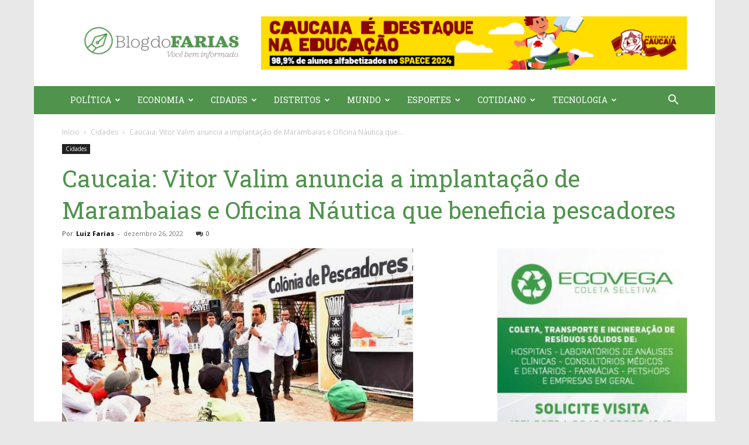

--- FILE ---
content_type: text/html; charset=UTF-8
request_url: https://www.blogdofarias.com/2022/12/26/caucaia-vitor-valim-anuncia-a-implantacao-de-marambaias-e-oficina-nautica-que-beneficia-pescadores/
body_size: 37822
content:
<!doctype html >
<!--[if IE 8]>    <html class="ie8" lang="en"> <![endif]-->
<!--[if IE 9]>    <html class="ie9" lang="en"> <![endif]-->
<!--[if gt IE 8]><!--> <html lang="pt-BR"> <!--<![endif]-->
<head>
    <title>Caucaia: Vitor Valim anuncia a implantação de Marambaias e Oficina Náutica que beneficia pescadores | Blog do Farias</title>
    <meta charset="UTF-8" />
    <meta name="viewport" content="width=device-width, initial-scale=1.0">
    <link rel="pingback" href="https://www.blogdofarias.com/xmlrpc.php" />
    <meta name='robots' content='index, follow, max-image-preview:large, max-snippet:-1, max-video-preview:-1' />
<link rel="icon" type="image/png" href="http://www.blogdofarias.com/wp-content/uploads/2017/02/favicon.png">
	<!-- This site is optimized with the Yoast SEO plugin v20.13 - https://yoast.com/wordpress/plugins/seo/ -->
	<link rel="canonical" href="http://www.blogdofarias.com/2022/12/26/caucaia-vitor-valim-anuncia-a-implantacao-de-marambaias-e-oficina-nautica-que-beneficia-pescadores/" />
	<meta property="og:locale" content="pt_BR" />
	<meta property="og:type" content="article" />
	<meta property="og:title" content="Caucaia: Vitor Valim anuncia a implantação de Marambaias e Oficina Náutica que beneficia pescadores | Blog do Farias" />
	<meta property="og:description" content="A gestão municipal não apenas incentiva, mas também valoriza, com ações concretas, os profissionais da pesca artesanal no município O prefeito de Caucaia, Vitor Valim, esteve reunido com os pescadores do litoral, representados pela Colônia de Pescadores de Caucaia Z7, na última quinta-feira (22), desta vez para conversar sobre a instalação de Marambaias em alto [&hellip;]" />
	<meta property="og:url" content="http://www.blogdofarias.com/2022/12/26/caucaia-vitor-valim-anuncia-a-implantacao-de-marambaias-e-oficina-nautica-que-beneficia-pescadores/" />
	<meta property="og:site_name" content="Blog do Farias" />
	<meta property="article:published_time" content="2022-12-26T12:30:09+00:00" />
	<meta property="article:modified_time" content="2022-12-26T12:30:57+00:00" />
	<meta property="og:image" content="http://www.blogdofarias.com/wp-content/uploads/2022/12/WhatsApp-Image-2022-12-26-at-08.43.36-e1672057737514.jpeg" />
	<meta property="og:image:width" content="600" />
	<meta property="og:image:height" content="355" />
	<meta property="og:image:type" content="image/jpeg" />
	<meta name="author" content="Luiz Farias" />
	<meta name="twitter:card" content="summary_large_image" />
	<meta name="twitter:label1" content="Escrito por" />
	<meta name="twitter:data1" content="Luiz Farias" />
	<meta name="twitter:label2" content="Est. tempo de leitura" />
	<meta name="twitter:data2" content="3 minutos" />
	<script type="application/ld+json" class="yoast-schema-graph">{"@context":"https://schema.org","@graph":[{"@type":"Article","@id":"http://www.blogdofarias.com/2022/12/26/caucaia-vitor-valim-anuncia-a-implantacao-de-marambaias-e-oficina-nautica-que-beneficia-pescadores/#article","isPartOf":{"@id":"http://www.blogdofarias.com/2022/12/26/caucaia-vitor-valim-anuncia-a-implantacao-de-marambaias-e-oficina-nautica-que-beneficia-pescadores/"},"author":{"name":"Luiz Farias","@id":"https://www.blogdofarias.com/#/schema/person/dc7e8ea64c362cfa5937cd3003330c9f"},"headline":"Caucaia: Vitor Valim anuncia a implantação de Marambaias e Oficina Náutica que beneficia pescadores","datePublished":"2022-12-26T12:30:09+00:00","dateModified":"2022-12-26T12:30:57+00:00","mainEntityOfPage":{"@id":"http://www.blogdofarias.com/2022/12/26/caucaia-vitor-valim-anuncia-a-implantacao-de-marambaias-e-oficina-nautica-que-beneficia-pescadores/"},"wordCount":465,"commentCount":0,"publisher":{"@id":"https://www.blogdofarias.com/#organization"},"image":{"@id":"http://www.blogdofarias.com/2022/12/26/caucaia-vitor-valim-anuncia-a-implantacao-de-marambaias-e-oficina-nautica-que-beneficia-pescadores/#primaryimage"},"thumbnailUrl":"https://www.blogdofarias.com/wp-content/uploads/2022/12/WhatsApp-Image-2022-12-26-at-08.43.36-e1672057737514.jpeg","articleSection":["Cidades"],"inLanguage":"pt-BR","potentialAction":[{"@type":"CommentAction","name":"Comment","target":["http://www.blogdofarias.com/2022/12/26/caucaia-vitor-valim-anuncia-a-implantacao-de-marambaias-e-oficina-nautica-que-beneficia-pescadores/#respond"]}]},{"@type":"WebPage","@id":"http://www.blogdofarias.com/2022/12/26/caucaia-vitor-valim-anuncia-a-implantacao-de-marambaias-e-oficina-nautica-que-beneficia-pescadores/","url":"http://www.blogdofarias.com/2022/12/26/caucaia-vitor-valim-anuncia-a-implantacao-de-marambaias-e-oficina-nautica-que-beneficia-pescadores/","name":"Caucaia: Vitor Valim anuncia a implantação de Marambaias e Oficina Náutica que beneficia pescadores | Blog do Farias","isPartOf":{"@id":"https://www.blogdofarias.com/#website"},"primaryImageOfPage":{"@id":"http://www.blogdofarias.com/2022/12/26/caucaia-vitor-valim-anuncia-a-implantacao-de-marambaias-e-oficina-nautica-que-beneficia-pescadores/#primaryimage"},"image":{"@id":"http://www.blogdofarias.com/2022/12/26/caucaia-vitor-valim-anuncia-a-implantacao-de-marambaias-e-oficina-nautica-que-beneficia-pescadores/#primaryimage"},"thumbnailUrl":"https://www.blogdofarias.com/wp-content/uploads/2022/12/WhatsApp-Image-2022-12-26-at-08.43.36-e1672057737514.jpeg","datePublished":"2022-12-26T12:30:09+00:00","dateModified":"2022-12-26T12:30:57+00:00","breadcrumb":{"@id":"http://www.blogdofarias.com/2022/12/26/caucaia-vitor-valim-anuncia-a-implantacao-de-marambaias-e-oficina-nautica-que-beneficia-pescadores/#breadcrumb"},"inLanguage":"pt-BR","potentialAction":[{"@type":"ReadAction","target":["http://www.blogdofarias.com/2022/12/26/caucaia-vitor-valim-anuncia-a-implantacao-de-marambaias-e-oficina-nautica-que-beneficia-pescadores/"]}]},{"@type":"ImageObject","inLanguage":"pt-BR","@id":"http://www.blogdofarias.com/2022/12/26/caucaia-vitor-valim-anuncia-a-implantacao-de-marambaias-e-oficina-nautica-que-beneficia-pescadores/#primaryimage","url":"https://www.blogdofarias.com/wp-content/uploads/2022/12/WhatsApp-Image-2022-12-26-at-08.43.36-e1672057737514.jpeg","contentUrl":"https://www.blogdofarias.com/wp-content/uploads/2022/12/WhatsApp-Image-2022-12-26-at-08.43.36-e1672057737514.jpeg","width":600,"height":355},{"@type":"BreadcrumbList","@id":"http://www.blogdofarias.com/2022/12/26/caucaia-vitor-valim-anuncia-a-implantacao-de-marambaias-e-oficina-nautica-que-beneficia-pescadores/#breadcrumb","itemListElement":[{"@type":"ListItem","position":1,"name":"Início","item":"https://www.blogdofarias.com/"},{"@type":"ListItem","position":2,"name":"Caucaia: Vitor Valim anuncia a implantação de Marambaias e Oficina Náutica que beneficia pescadores"}]},{"@type":"WebSite","@id":"https://www.blogdofarias.com/#website","url":"https://www.blogdofarias.com/","name":"Blog do Farias","description":"Você bem informado.","publisher":{"@id":"https://www.blogdofarias.com/#organization"},"potentialAction":[{"@type":"SearchAction","target":{"@type":"EntryPoint","urlTemplate":"https://www.blogdofarias.com/?s={search_term_string}"},"query-input":"required name=search_term_string"}],"inLanguage":"pt-BR"},{"@type":"Organization","@id":"https://www.blogdofarias.com/#organization","name":"Blog do Farias","url":"https://www.blogdofarias.com/","logo":{"@type":"ImageObject","inLanguage":"pt-BR","@id":"https://www.blogdofarias.com/#/schema/logo/image/","url":"https://www.blogdofarias.com/wp-content/uploads/2017/02/logo_1-50.png","contentUrl":"https://www.blogdofarias.com/wp-content/uploads/2017/02/logo_1-50.png","width":544,"height":180,"caption":"Blog do Farias"},"image":{"@id":"https://www.blogdofarias.com/#/schema/logo/image/"}},{"@type":"Person","@id":"https://www.blogdofarias.com/#/schema/person/dc7e8ea64c362cfa5937cd3003330c9f","name":"Luiz Farias","image":{"@type":"ImageObject","inLanguage":"pt-BR","@id":"https://www.blogdofarias.com/#/schema/person/image/","url":"https://secure.gravatar.com/avatar/9772f47c223dacc1d26dddce3feb9a9158b0ff85273b0b1e51bdf0a3d6061194?s=96&d=mm&r=g","contentUrl":"https://secure.gravatar.com/avatar/9772f47c223dacc1d26dddce3feb9a9158b0ff85273b0b1e51bdf0a3d6061194?s=96&d=mm&r=g","caption":"Luiz Farias"}}]}</script>
	<!-- / Yoast SEO plugin. -->


<link rel='dns-prefetch' href='//static.addtoany.com' />
<link rel='dns-prefetch' href='//fonts.googleapis.com' />
<link rel="alternate" type="application/rss+xml" title="Feed para Blog do Farias &raquo;" href="https://www.blogdofarias.com/feed/" />
<link rel="alternate" type="application/rss+xml" title="Feed de comentários para Blog do Farias &raquo;" href="https://www.blogdofarias.com/comments/feed/" />
<link rel="alternate" type="application/rss+xml" title="Feed de comentários para Blog do Farias &raquo; Caucaia: Vitor Valim anuncia a implantação de Marambaias e Oficina Náutica que beneficia pescadores" href="https://www.blogdofarias.com/2022/12/26/caucaia-vitor-valim-anuncia-a-implantacao-de-marambaias-e-oficina-nautica-que-beneficia-pescadores/feed/" />
<link rel="alternate" title="oEmbed (JSON)" type="application/json+oembed" href="https://www.blogdofarias.com/wp-json/oembed/1.0/embed?url=https%3A%2F%2Fwww.blogdofarias.com%2F2022%2F12%2F26%2Fcaucaia-vitor-valim-anuncia-a-implantacao-de-marambaias-e-oficina-nautica-que-beneficia-pescadores%2F" />
<link rel="alternate" title="oEmbed (XML)" type="text/xml+oembed" href="https://www.blogdofarias.com/wp-json/oembed/1.0/embed?url=https%3A%2F%2Fwww.blogdofarias.com%2F2022%2F12%2F26%2Fcaucaia-vitor-valim-anuncia-a-implantacao-de-marambaias-e-oficina-nautica-que-beneficia-pescadores%2F&#038;format=xml" />
<style id='wp-img-auto-sizes-contain-inline-css' type='text/css'>
img:is([sizes=auto i],[sizes^="auto," i]){contain-intrinsic-size:3000px 1500px}
/*# sourceURL=wp-img-auto-sizes-contain-inline-css */
</style>
<link rel='stylesheet' id='layerslider-css' href='https://www.blogdofarias.com/wp-content/plugins/LayerSlider/assets/static/layerslider/css/layerslider.css?ver=6.11.1' type='text/css' media='all' />
<style id='wp-emoji-styles-inline-css' type='text/css'>

	img.wp-smiley, img.emoji {
		display: inline !important;
		border: none !important;
		box-shadow: none !important;
		height: 1em !important;
		width: 1em !important;
		margin: 0 0.07em !important;
		vertical-align: -0.1em !important;
		background: none !important;
		padding: 0 !important;
	}
/*# sourceURL=wp-emoji-styles-inline-css */
</style>
<style id='wp-block-library-inline-css' type='text/css'>
:root{--wp-block-synced-color:#7a00df;--wp-block-synced-color--rgb:122,0,223;--wp-bound-block-color:var(--wp-block-synced-color);--wp-editor-canvas-background:#ddd;--wp-admin-theme-color:#007cba;--wp-admin-theme-color--rgb:0,124,186;--wp-admin-theme-color-darker-10:#006ba1;--wp-admin-theme-color-darker-10--rgb:0,107,160.5;--wp-admin-theme-color-darker-20:#005a87;--wp-admin-theme-color-darker-20--rgb:0,90,135;--wp-admin-border-width-focus:2px}@media (min-resolution:192dpi){:root{--wp-admin-border-width-focus:1.5px}}.wp-element-button{cursor:pointer}:root .has-very-light-gray-background-color{background-color:#eee}:root .has-very-dark-gray-background-color{background-color:#313131}:root .has-very-light-gray-color{color:#eee}:root .has-very-dark-gray-color{color:#313131}:root .has-vivid-green-cyan-to-vivid-cyan-blue-gradient-background{background:linear-gradient(135deg,#00d084,#0693e3)}:root .has-purple-crush-gradient-background{background:linear-gradient(135deg,#34e2e4,#4721fb 50%,#ab1dfe)}:root .has-hazy-dawn-gradient-background{background:linear-gradient(135deg,#faaca8,#dad0ec)}:root .has-subdued-olive-gradient-background{background:linear-gradient(135deg,#fafae1,#67a671)}:root .has-atomic-cream-gradient-background{background:linear-gradient(135deg,#fdd79a,#004a59)}:root .has-nightshade-gradient-background{background:linear-gradient(135deg,#330968,#31cdcf)}:root .has-midnight-gradient-background{background:linear-gradient(135deg,#020381,#2874fc)}:root{--wp--preset--font-size--normal:16px;--wp--preset--font-size--huge:42px}.has-regular-font-size{font-size:1em}.has-larger-font-size{font-size:2.625em}.has-normal-font-size{font-size:var(--wp--preset--font-size--normal)}.has-huge-font-size{font-size:var(--wp--preset--font-size--huge)}.has-text-align-center{text-align:center}.has-text-align-left{text-align:left}.has-text-align-right{text-align:right}.has-fit-text{white-space:nowrap!important}#end-resizable-editor-section{display:none}.aligncenter{clear:both}.items-justified-left{justify-content:flex-start}.items-justified-center{justify-content:center}.items-justified-right{justify-content:flex-end}.items-justified-space-between{justify-content:space-between}.screen-reader-text{border:0;clip-path:inset(50%);height:1px;margin:-1px;overflow:hidden;padding:0;position:absolute;width:1px;word-wrap:normal!important}.screen-reader-text:focus{background-color:#ddd;clip-path:none;color:#444;display:block;font-size:1em;height:auto;left:5px;line-height:normal;padding:15px 23px 14px;text-decoration:none;top:5px;width:auto;z-index:100000}html :where(.has-border-color){border-style:solid}html :where([style*=border-top-color]){border-top-style:solid}html :where([style*=border-right-color]){border-right-style:solid}html :where([style*=border-bottom-color]){border-bottom-style:solid}html :where([style*=border-left-color]){border-left-style:solid}html :where([style*=border-width]){border-style:solid}html :where([style*=border-top-width]){border-top-style:solid}html :where([style*=border-right-width]){border-right-style:solid}html :where([style*=border-bottom-width]){border-bottom-style:solid}html :where([style*=border-left-width]){border-left-style:solid}html :where(img[class*=wp-image-]){height:auto;max-width:100%}:where(figure){margin:0 0 1em}html :where(.is-position-sticky){--wp-admin--admin-bar--position-offset:var(--wp-admin--admin-bar--height,0px)}@media screen and (max-width:600px){html :where(.is-position-sticky){--wp-admin--admin-bar--position-offset:0px}}

/*# sourceURL=wp-block-library-inline-css */
</style><style id='global-styles-inline-css' type='text/css'>
:root{--wp--preset--aspect-ratio--square: 1;--wp--preset--aspect-ratio--4-3: 4/3;--wp--preset--aspect-ratio--3-4: 3/4;--wp--preset--aspect-ratio--3-2: 3/2;--wp--preset--aspect-ratio--2-3: 2/3;--wp--preset--aspect-ratio--16-9: 16/9;--wp--preset--aspect-ratio--9-16: 9/16;--wp--preset--color--black: #000000;--wp--preset--color--cyan-bluish-gray: #abb8c3;--wp--preset--color--white: #ffffff;--wp--preset--color--pale-pink: #f78da7;--wp--preset--color--vivid-red: #cf2e2e;--wp--preset--color--luminous-vivid-orange: #ff6900;--wp--preset--color--luminous-vivid-amber: #fcb900;--wp--preset--color--light-green-cyan: #7bdcb5;--wp--preset--color--vivid-green-cyan: #00d084;--wp--preset--color--pale-cyan-blue: #8ed1fc;--wp--preset--color--vivid-cyan-blue: #0693e3;--wp--preset--color--vivid-purple: #9b51e0;--wp--preset--gradient--vivid-cyan-blue-to-vivid-purple: linear-gradient(135deg,rgb(6,147,227) 0%,rgb(155,81,224) 100%);--wp--preset--gradient--light-green-cyan-to-vivid-green-cyan: linear-gradient(135deg,rgb(122,220,180) 0%,rgb(0,208,130) 100%);--wp--preset--gradient--luminous-vivid-amber-to-luminous-vivid-orange: linear-gradient(135deg,rgb(252,185,0) 0%,rgb(255,105,0) 100%);--wp--preset--gradient--luminous-vivid-orange-to-vivid-red: linear-gradient(135deg,rgb(255,105,0) 0%,rgb(207,46,46) 100%);--wp--preset--gradient--very-light-gray-to-cyan-bluish-gray: linear-gradient(135deg,rgb(238,238,238) 0%,rgb(169,184,195) 100%);--wp--preset--gradient--cool-to-warm-spectrum: linear-gradient(135deg,rgb(74,234,220) 0%,rgb(151,120,209) 20%,rgb(207,42,186) 40%,rgb(238,44,130) 60%,rgb(251,105,98) 80%,rgb(254,248,76) 100%);--wp--preset--gradient--blush-light-purple: linear-gradient(135deg,rgb(255,206,236) 0%,rgb(152,150,240) 100%);--wp--preset--gradient--blush-bordeaux: linear-gradient(135deg,rgb(254,205,165) 0%,rgb(254,45,45) 50%,rgb(107,0,62) 100%);--wp--preset--gradient--luminous-dusk: linear-gradient(135deg,rgb(255,203,112) 0%,rgb(199,81,192) 50%,rgb(65,88,208) 100%);--wp--preset--gradient--pale-ocean: linear-gradient(135deg,rgb(255,245,203) 0%,rgb(182,227,212) 50%,rgb(51,167,181) 100%);--wp--preset--gradient--electric-grass: linear-gradient(135deg,rgb(202,248,128) 0%,rgb(113,206,126) 100%);--wp--preset--gradient--midnight: linear-gradient(135deg,rgb(2,3,129) 0%,rgb(40,116,252) 100%);--wp--preset--font-size--small: 11px;--wp--preset--font-size--medium: 20px;--wp--preset--font-size--large: 32px;--wp--preset--font-size--x-large: 42px;--wp--preset--font-size--regular: 15px;--wp--preset--font-size--larger: 50px;--wp--preset--spacing--20: 0.44rem;--wp--preset--spacing--30: 0.67rem;--wp--preset--spacing--40: 1rem;--wp--preset--spacing--50: 1.5rem;--wp--preset--spacing--60: 2.25rem;--wp--preset--spacing--70: 3.38rem;--wp--preset--spacing--80: 5.06rem;--wp--preset--shadow--natural: 6px 6px 9px rgba(0, 0, 0, 0.2);--wp--preset--shadow--deep: 12px 12px 50px rgba(0, 0, 0, 0.4);--wp--preset--shadow--sharp: 6px 6px 0px rgba(0, 0, 0, 0.2);--wp--preset--shadow--outlined: 6px 6px 0px -3px rgb(255, 255, 255), 6px 6px rgb(0, 0, 0);--wp--preset--shadow--crisp: 6px 6px 0px rgb(0, 0, 0);}:where(.is-layout-flex){gap: 0.5em;}:where(.is-layout-grid){gap: 0.5em;}body .is-layout-flex{display: flex;}.is-layout-flex{flex-wrap: wrap;align-items: center;}.is-layout-flex > :is(*, div){margin: 0;}body .is-layout-grid{display: grid;}.is-layout-grid > :is(*, div){margin: 0;}:where(.wp-block-columns.is-layout-flex){gap: 2em;}:where(.wp-block-columns.is-layout-grid){gap: 2em;}:where(.wp-block-post-template.is-layout-flex){gap: 1.25em;}:where(.wp-block-post-template.is-layout-grid){gap: 1.25em;}.has-black-color{color: var(--wp--preset--color--black) !important;}.has-cyan-bluish-gray-color{color: var(--wp--preset--color--cyan-bluish-gray) !important;}.has-white-color{color: var(--wp--preset--color--white) !important;}.has-pale-pink-color{color: var(--wp--preset--color--pale-pink) !important;}.has-vivid-red-color{color: var(--wp--preset--color--vivid-red) !important;}.has-luminous-vivid-orange-color{color: var(--wp--preset--color--luminous-vivid-orange) !important;}.has-luminous-vivid-amber-color{color: var(--wp--preset--color--luminous-vivid-amber) !important;}.has-light-green-cyan-color{color: var(--wp--preset--color--light-green-cyan) !important;}.has-vivid-green-cyan-color{color: var(--wp--preset--color--vivid-green-cyan) !important;}.has-pale-cyan-blue-color{color: var(--wp--preset--color--pale-cyan-blue) !important;}.has-vivid-cyan-blue-color{color: var(--wp--preset--color--vivid-cyan-blue) !important;}.has-vivid-purple-color{color: var(--wp--preset--color--vivid-purple) !important;}.has-black-background-color{background-color: var(--wp--preset--color--black) !important;}.has-cyan-bluish-gray-background-color{background-color: var(--wp--preset--color--cyan-bluish-gray) !important;}.has-white-background-color{background-color: var(--wp--preset--color--white) !important;}.has-pale-pink-background-color{background-color: var(--wp--preset--color--pale-pink) !important;}.has-vivid-red-background-color{background-color: var(--wp--preset--color--vivid-red) !important;}.has-luminous-vivid-orange-background-color{background-color: var(--wp--preset--color--luminous-vivid-orange) !important;}.has-luminous-vivid-amber-background-color{background-color: var(--wp--preset--color--luminous-vivid-amber) !important;}.has-light-green-cyan-background-color{background-color: var(--wp--preset--color--light-green-cyan) !important;}.has-vivid-green-cyan-background-color{background-color: var(--wp--preset--color--vivid-green-cyan) !important;}.has-pale-cyan-blue-background-color{background-color: var(--wp--preset--color--pale-cyan-blue) !important;}.has-vivid-cyan-blue-background-color{background-color: var(--wp--preset--color--vivid-cyan-blue) !important;}.has-vivid-purple-background-color{background-color: var(--wp--preset--color--vivid-purple) !important;}.has-black-border-color{border-color: var(--wp--preset--color--black) !important;}.has-cyan-bluish-gray-border-color{border-color: var(--wp--preset--color--cyan-bluish-gray) !important;}.has-white-border-color{border-color: var(--wp--preset--color--white) !important;}.has-pale-pink-border-color{border-color: var(--wp--preset--color--pale-pink) !important;}.has-vivid-red-border-color{border-color: var(--wp--preset--color--vivid-red) !important;}.has-luminous-vivid-orange-border-color{border-color: var(--wp--preset--color--luminous-vivid-orange) !important;}.has-luminous-vivid-amber-border-color{border-color: var(--wp--preset--color--luminous-vivid-amber) !important;}.has-light-green-cyan-border-color{border-color: var(--wp--preset--color--light-green-cyan) !important;}.has-vivid-green-cyan-border-color{border-color: var(--wp--preset--color--vivid-green-cyan) !important;}.has-pale-cyan-blue-border-color{border-color: var(--wp--preset--color--pale-cyan-blue) !important;}.has-vivid-cyan-blue-border-color{border-color: var(--wp--preset--color--vivid-cyan-blue) !important;}.has-vivid-purple-border-color{border-color: var(--wp--preset--color--vivid-purple) !important;}.has-vivid-cyan-blue-to-vivid-purple-gradient-background{background: var(--wp--preset--gradient--vivid-cyan-blue-to-vivid-purple) !important;}.has-light-green-cyan-to-vivid-green-cyan-gradient-background{background: var(--wp--preset--gradient--light-green-cyan-to-vivid-green-cyan) !important;}.has-luminous-vivid-amber-to-luminous-vivid-orange-gradient-background{background: var(--wp--preset--gradient--luminous-vivid-amber-to-luminous-vivid-orange) !important;}.has-luminous-vivid-orange-to-vivid-red-gradient-background{background: var(--wp--preset--gradient--luminous-vivid-orange-to-vivid-red) !important;}.has-very-light-gray-to-cyan-bluish-gray-gradient-background{background: var(--wp--preset--gradient--very-light-gray-to-cyan-bluish-gray) !important;}.has-cool-to-warm-spectrum-gradient-background{background: var(--wp--preset--gradient--cool-to-warm-spectrum) !important;}.has-blush-light-purple-gradient-background{background: var(--wp--preset--gradient--blush-light-purple) !important;}.has-blush-bordeaux-gradient-background{background: var(--wp--preset--gradient--blush-bordeaux) !important;}.has-luminous-dusk-gradient-background{background: var(--wp--preset--gradient--luminous-dusk) !important;}.has-pale-ocean-gradient-background{background: var(--wp--preset--gradient--pale-ocean) !important;}.has-electric-grass-gradient-background{background: var(--wp--preset--gradient--electric-grass) !important;}.has-midnight-gradient-background{background: var(--wp--preset--gradient--midnight) !important;}.has-small-font-size{font-size: var(--wp--preset--font-size--small) !important;}.has-medium-font-size{font-size: var(--wp--preset--font-size--medium) !important;}.has-large-font-size{font-size: var(--wp--preset--font-size--large) !important;}.has-x-large-font-size{font-size: var(--wp--preset--font-size--x-large) !important;}
/*# sourceURL=global-styles-inline-css */
</style>

<style id='classic-theme-styles-inline-css' type='text/css'>
/*! This file is auto-generated */
.wp-block-button__link{color:#fff;background-color:#32373c;border-radius:9999px;box-shadow:none;text-decoration:none;padding:calc(.667em + 2px) calc(1.333em + 2px);font-size:1.125em}.wp-block-file__button{background:#32373c;color:#fff;text-decoration:none}
/*# sourceURL=/wp-includes/css/classic-themes.min.css */
</style>
<link rel='stylesheet' id='rs-plugin-settings-css' href='https://www.blogdofarias.com/wp-content/plugins/revslider/public/assets/css/settings.css?ver=5.3.1.5' type='text/css' media='all' />
<style id='rs-plugin-settings-inline-css' type='text/css'>
#rs-demo-id {}
/*# sourceURL=rs-plugin-settings-inline-css */
</style>
<link rel='stylesheet' id='td-plugin-newsletter-css' href='https://www.blogdofarias.com/wp-content/plugins/td-newsletter/style.css?ver=12.3.1' type='text/css' media='all' />
<link rel='stylesheet' id='td-plugin-multi-purpose-css' href='https://www.blogdofarias.com/wp-content/plugins/td-composer/td-multi-purpose/style.css?ver=3dc090e4a6dd4d9e8f4a61e980b31fd9' type='text/css' media='all' />
<link rel='stylesheet' id='google-fonts-style-css' href='https://fonts.googleapis.com/css?family=Roboto+Slab%3A400%7COpen+Sans%3A400%2C600%2C700%7CRoboto%3A400%2C500%2C700&#038;display=swap&#038;ver=12.3.1' type='text/css' media='all' />
<link rel='stylesheet' id='tds-front-css' href='https://www.blogdofarias.com/wp-content/plugins/td-subscription/assets/css/tds-front.css?ver=1.4.4' type='text/css' media='all' />
<link rel='stylesheet' id='td-theme-css' href='https://www.blogdofarias.com/wp-content/themes/Newspaper/style.css?ver=12.3.1' type='text/css' media='all' />
<style id='td-theme-inline-css' type='text/css'>
    
        @media (max-width: 767px) {
            .td-header-desktop-wrap {
                display: none;
            }
        }
        @media (min-width: 767px) {
            .td-header-mobile-wrap {
                display: none;
            }
        }
    
	
/*# sourceURL=td-theme-inline-css */
</style>
<link rel='stylesheet' id='addtoany-css' href='https://www.blogdofarias.com/wp-content/plugins/add-to-any/addtoany.min.css?ver=1.16' type='text/css' media='all' />
<link rel='stylesheet' id='js_composer_front-css' href='https://www.blogdofarias.com/wp-content/plugins/js_composer/assets/css/js_composer.min.css?ver=6.0.5' type='text/css' media='all' />
<link rel='stylesheet' id='td-legacy-framework-front-style-css' href='https://www.blogdofarias.com/wp-content/plugins/td-composer/legacy/Newspaper/assets/css/td_legacy_main.css?ver=3dc090e4a6dd4d9e8f4a61e980b31fd9' type='text/css' media='all' />
<link rel='stylesheet' id='td-standard-pack-framework-front-style-css' href='https://www.blogdofarias.com/wp-content/plugins/td-standard-pack/Newspaper/assets/css/td_standard_pack_main.css?ver=d39710269e5f4389cf7661fe4fdc36f9' type='text/css' media='all' />
<link rel='stylesheet' id='td-theme-demo-style-css' href='https://www.blogdofarias.com/wp-content/plugins/td-composer/legacy/Newspaper/includes/demos/politics/demo_style.css?ver=12.3.1' type='text/css' media='all' />
<link rel='stylesheet' id='wp-block-heading-css' href='https://www.blogdofarias.com/wp-includes/blocks/heading/style.min.css?ver=6.9' type='text/css' media='all' />
<link rel='stylesheet' id='wp-block-paragraph-css' href='https://www.blogdofarias.com/wp-includes/blocks/paragraph/style.min.css?ver=6.9' type='text/css' media='all' />
<link rel='stylesheet' id='wp-block-quote-css' href='https://www.blogdofarias.com/wp-includes/blocks/quote/style.min.css?ver=6.9' type='text/css' media='all' />
<link rel="stylesheet" type="text/css" href="https://www.blogdofarias.com/wp-content/plugins/smart-slider-3/Public/SmartSlider3/Application/Frontend/Assets/dist/smartslider.min.css?ver=84052299" media="all">
<style data-related="n2-ss-2">div#n2-ss-2 .n2-ss-slider-1{display:grid;position:relative;}div#n2-ss-2 .n2-ss-slider-2{display:grid;position:relative;overflow:hidden;padding:0px 0px 0px 0px;border:0px solid RGBA(62,62,62,1);border-radius:0px;background-clip:padding-box;background-repeat:repeat;background-position:50% 50%;background-size:cover;background-attachment:scroll;z-index:1;}div#n2-ss-2:not(.n2-ss-loaded) .n2-ss-slider-2{background-image:none !important;}div#n2-ss-2 .n2-ss-slider-3{display:grid;grid-template-areas:'cover';position:relative;overflow:hidden;z-index:10;}div#n2-ss-2 .n2-ss-slider-3 > *{grid-area:cover;}div#n2-ss-2 .n2-ss-slide-backgrounds,div#n2-ss-2 .n2-ss-slider-3 > .n2-ss-divider{position:relative;}div#n2-ss-2 .n2-ss-slide-backgrounds{z-index:10;}div#n2-ss-2 .n2-ss-slide-backgrounds > *{overflow:hidden;}div#n2-ss-2 .n2-ss-slide-background{transform:translateX(-100000px);}div#n2-ss-2 .n2-ss-slider-4{place-self:center;position:relative;width:100%;height:100%;z-index:20;display:grid;grid-template-areas:'slide';}div#n2-ss-2 .n2-ss-slider-4 > *{grid-area:slide;}div#n2-ss-2.n2-ss-full-page--constrain-ratio .n2-ss-slider-4{height:auto;}div#n2-ss-2 .n2-ss-slide{display:grid;place-items:center;grid-auto-columns:100%;position:relative;z-index:20;-webkit-backface-visibility:hidden;transform:translateX(-100000px);}div#n2-ss-2 .n2-ss-slide{perspective:1500px;}div#n2-ss-2 .n2-ss-slide-active{z-index:21;}.n2-ss-background-animation{position:absolute;top:0;left:0;width:100%;height:100%;z-index:3;}div#n2-ss-2 .n-uc-1e68ae0c1ff49-inner{--n2bgimage:URL("//www.blogdofarias.com/wp-content/uploads/2024/06/728x90-100.jpg");background-position:50% 50%,75% 68%;}div#n2-ss-2 .n-uc-1e68ae0c1ff49-inner{--n2bgimage:URL("//www.blogdofarias.com/wp-content/uploads/2024/06/728x90-100.jpg");background-position:50% 50%,75% 68%;}div#n2-ss-2 .n2-ss-slide-limiter{max-width:3000px;}div#n2-ss-2 .n-uc-Pk7LG1hMpR7K{padding:0px 0px 0px 0px}div#n2-ss-2 .n-uc-1e68ae0c1ff49-inner{padding:10px 10px 10px 10px;justify-content:center}div#n2-ss-2 .n-uc-pC49xwDv4k9W{padding:0px 0px 0px 0px}div#n2-ss-2 .n-uc-1e68ae0c1ff49-inner{padding:10px 10px 10px 10px;justify-content:center}@media (min-width: 1200px){div#n2-ss-2 [data-hide-desktopportrait="1"]{display: none !important;}}@media (orientation: landscape) and (max-width: 1199px) and (min-width: 901px),(orientation: portrait) and (max-width: 1199px) and (min-width: 701px){div#n2-ss-2 [data-hide-tabletportrait="1"]{display: none !important;}}@media (orientation: landscape) and (max-width: 900px),(orientation: portrait) and (max-width: 700px){div#n2-ss-2 [data-hide-mobileportrait="1"]{display: none !important;}}</style>
<style data-related="n2-ss-3">div#n2-ss-3 .n2-ss-slider-1{display:grid;position:relative;}div#n2-ss-3 .n2-ss-slider-2{display:grid;position:relative;overflow:hidden;padding:0px 0px 0px 0px;border:0px solid RGBA(62,62,62,1);border-radius:0px;background-clip:padding-box;background-repeat:repeat;background-position:50% 50%;background-size:cover;background-attachment:scroll;z-index:1;}div#n2-ss-3:not(.n2-ss-loaded) .n2-ss-slider-2{background-image:none !important;}div#n2-ss-3 .n2-ss-slider-3{display:grid;grid-template-areas:'cover';position:relative;overflow:hidden;z-index:10;}div#n2-ss-3 .n2-ss-slider-3 > *{grid-area:cover;}div#n2-ss-3 .n2-ss-slide-backgrounds,div#n2-ss-3 .n2-ss-slider-3 > .n2-ss-divider{position:relative;}div#n2-ss-3 .n2-ss-slide-backgrounds{z-index:10;}div#n2-ss-3 .n2-ss-slide-backgrounds > *{overflow:hidden;}div#n2-ss-3 .n2-ss-slide-background{transform:translateX(-100000px);}div#n2-ss-3 .n2-ss-slider-4{place-self:center;position:relative;width:100%;height:100%;z-index:20;display:grid;grid-template-areas:'slide';}div#n2-ss-3 .n2-ss-slider-4 > *{grid-area:slide;}div#n2-ss-3.n2-ss-full-page--constrain-ratio .n2-ss-slider-4{height:auto;}div#n2-ss-3 .n2-ss-slide{display:grid;place-items:center;grid-auto-columns:100%;position:relative;z-index:20;-webkit-backface-visibility:hidden;transform:translateX(-100000px);}div#n2-ss-3 .n2-ss-slide{perspective:1500px;}div#n2-ss-3 .n2-ss-slide-active{z-index:21;}.n2-ss-background-animation{position:absolute;top:0;left:0;width:100%;height:100%;z-index:3;}div#n2-ss-3 .n2-ss-slide-limiter{max-width:3000px;}div#n2-ss-3 .n-uc-GhZYVjhSHoz2{padding:0px 0px 0px 0px}div#n2-ss-3 .n-uc-zXOXLKYjYxM9{padding:0px 0px 0px 0px}@media (min-width: 1200px){div#n2-ss-3 [data-hide-desktopportrait="1"]{display: none !important;}}@media (orientation: landscape) and (max-width: 1199px) and (min-width: 901px),(orientation: portrait) and (max-width: 1199px) and (min-width: 701px){div#n2-ss-3 [data-hide-tabletportrait="1"]{display: none !important;}}@media (orientation: landscape) and (max-width: 900px),(orientation: portrait) and (max-width: 700px){div#n2-ss-3 [data-hide-mobileportrait="1"]{display: none !important;}}</style>
<script type="text/javascript" src="https://www.blogdofarias.com/wp-includes/js/jquery/jquery.min.js?ver=3.7.1" id="jquery-core-js"></script>
<script type="text/javascript" src="https://www.blogdofarias.com/wp-includes/js/jquery/jquery-migrate.min.js?ver=3.4.1" id="jquery-migrate-js"></script>
<script type="text/javascript" id="layerslider-utils-js-extra">
/* <![CDATA[ */
var LS_Meta = {"v":"6.11.1","fixGSAP":"1"};
//# sourceURL=layerslider-utils-js-extra
/* ]]> */
</script>
<script type="text/javascript" src="https://www.blogdofarias.com/wp-content/plugins/LayerSlider/assets/static/layerslider/js/layerslider.utils.js?ver=6.11.1" id="layerslider-utils-js"></script>
<script type="text/javascript" src="https://www.blogdofarias.com/wp-content/plugins/LayerSlider/assets/static/layerslider/js/layerslider.kreaturamedia.jquery.js?ver=6.11.1" id="layerslider-js"></script>
<script type="text/javascript" src="https://www.blogdofarias.com/wp-content/plugins/LayerSlider/assets/static/layerslider/js/layerslider.transitions.js?ver=6.11.1" id="layerslider-transitions-js"></script>
<script type="text/javascript" id="addtoany-core-js-before">
/* <![CDATA[ */
window.a2a_config=window.a2a_config||{};a2a_config.callbacks=[];a2a_config.overlays=[];a2a_config.templates={};a2a_localize = {
	Share: "Compartilhar",
	Save: "Salvar",
	Subscribe: "Inscrever",
	Email: "Email",
	Bookmark: "Favoritos",
	ShowAll: "Mostrar tudo",
	ShowLess: "Mostrar menos",
	FindServices: "Procurar serviço(s)",
	FindAnyServiceToAddTo: "Encontrar rapidamente qualquer serviço para",
	PoweredBy: "Serviço fornecido por",
	ShareViaEmail: "Share via email",
	SubscribeViaEmail: "Subscribe via email",
	BookmarkInYourBrowser: "Adicionar aos favoritos",
	BookmarkInstructions: "Press Ctrl+D or \u2318+D to bookmark this page",
	AddToYourFavorites: "Adicionar a favoritos",
	SendFromWebOrProgram: "Send from any email address or email program",
	EmailProgram: "Email program",
	More: "More&#8230;",
	ThanksForSharing: "Thanks for sharing!",
	ThanksForFollowing: "Thanks for following!"
};


//# sourceURL=addtoany-core-js-before
/* ]]> */
</script>
<script type="text/javascript" async src="https://static.addtoany.com/menu/page.js" id="addtoany-core-js"></script>
<script type="text/javascript" async src="https://www.blogdofarias.com/wp-content/plugins/add-to-any/addtoany.min.js?ver=1.1" id="addtoany-jquery-js"></script>
<script type="text/javascript" src="https://www.blogdofarias.com/wp-content/plugins/revslider/public/assets/js/jquery.themepunch.tools.min.js?ver=5.3.1.5" id="tp-tools-js"></script>
<script type="text/javascript" src="https://www.blogdofarias.com/wp-content/plugins/revslider/public/assets/js/jquery.themepunch.revolution.min.js?ver=5.3.1.5" id="revmin-js"></script>
<script type="text/javascript" src="https://www.blogdofarias.com/wp-content/plugins/slider/js/jssor.js?ver=6.9" id="reslide_jssor_front-js"></script>
<script type="text/javascript" src="https://www.blogdofarias.com/wp-content/plugins/slider/js/helper.js?ver=6.9" id="reslide_helper_script_front_end-js"></script>
<script type="text/javascript" src="https://www.blogdofarias.com/wp-content/plugins/slider/js/rslightbox.js?ver=6.9" id="reslide_rslightbox-js"></script>
<script type="text/javascript" id="wp-statistics-tracker-js-extra">
/* <![CDATA[ */
var WP_Statistics_Tracker_Object = {"hitRequestUrl":"https://www.blogdofarias.com/wp-json/wp-statistics/v2/hit?wp_statistics_hit_rest=yes&track_all=1&current_page_type=post&current_page_id=22624&search_query&page_uri=LzIwMjIvMTIvMjYvY2F1Y2FpYS12aXRvci12YWxpbS1hbnVuY2lhLWEtaW1wbGFudGFjYW8tZGUtbWFyYW1iYWlhcy1lLW9maWNpbmEtbmF1dGljYS1xdWUtYmVuZWZpY2lhLXBlc2NhZG9yZXMv","keepOnlineRequestUrl":"https://www.blogdofarias.com/wp-json/wp-statistics/v2/online?wp_statistics_hit_rest=yes&track_all=1&current_page_type=post&current_page_id=22624&search_query&page_uri=LzIwMjIvMTIvMjYvY2F1Y2FpYS12aXRvci12YWxpbS1hbnVuY2lhLWEtaW1wbGFudGFjYW8tZGUtbWFyYW1iYWlhcy1lLW9maWNpbmEtbmF1dGljYS1xdWUtYmVuZWZpY2lhLXBlc2NhZG9yZXMv","option":{"dntEnabled":"","cacheCompatibility":""}};
//# sourceURL=wp-statistics-tracker-js-extra
/* ]]> */
</script>
<script type="text/javascript" src="https://www.blogdofarias.com/wp-content/plugins/wp-statistics/assets/js/tracker.js?ver=6.9" id="wp-statistics-tracker-js"></script>
<meta name="generator" content="Powered by LayerSlider 6.11.1 - Multi-Purpose, Responsive, Parallax, Mobile-Friendly Slider Plugin for WordPress." />
<!-- LayerSlider updates and docs at: https://layerslider.kreaturamedia.com -->
<link rel="https://api.w.org/" href="https://www.blogdofarias.com/wp-json/" /><link rel="alternate" title="JSON" type="application/json" href="https://www.blogdofarias.com/wp-json/wp/v2/posts/22624" /><link rel="EditURI" type="application/rsd+xml" title="RSD" href="https://www.blogdofarias.com/xmlrpc.php?rsd" />
<meta name="generator" content="WordPress 6.9" />
<link rel='shortlink' href='https://www.blogdofarias.com/?p=22624' />
		<script>
			document.documentElement.className = document.documentElement.className.replace( 'no-js', 'js' );
		</script>
				<style>
			.no-js img.lazyload { display: none; }
			figure.wp-block-image img.lazyloading { min-width: 150px; }
							.lazyload, .lazyloading { opacity: 0; }
				.lazyloaded {
					opacity: 1;
					transition: opacity 400ms;
					transition-delay: 0ms;
				}
					</style>
		<!-- Analytics by WP Statistics v14.1.4 - https://wp-statistics.com/ -->
<!--[if lt IE 9]><script src="https://cdnjs.cloudflare.com/ajax/libs/html5shiv/3.7.3/html5shiv.js"></script><![endif]-->
    <meta name="generator" content="Powered by WPBakery Page Builder - drag and drop page builder for WordPress."/>
<meta name="generator" content="Powered by Slider Revolution 5.3.1.5 - responsive, Mobile-Friendly Slider Plugin for WordPress with comfortable drag and drop interface." />

<!-- JS generated by theme -->

<script>
    
    

	    var tdBlocksArray = []; //here we store all the items for the current page

	    //td_block class - each ajax block uses a object of this class for requests
	    function tdBlock() {
		    this.id = '';
		    this.block_type = 1; //block type id (1-234 etc)
		    this.atts = '';
		    this.td_column_number = '';
		    this.td_current_page = 1; //
		    this.post_count = 0; //from wp
		    this.found_posts = 0; //from wp
		    this.max_num_pages = 0; //from wp
		    this.td_filter_value = ''; //current live filter value
		    this.is_ajax_running = false;
		    this.td_user_action = ''; // load more or infinite loader (used by the animation)
		    this.header_color = '';
		    this.ajax_pagination_infinite_stop = ''; //show load more at page x
	    }


        // td_js_generator - mini detector
        (function(){
            var htmlTag = document.getElementsByTagName("html")[0];

	        if ( navigator.userAgent.indexOf("MSIE 10.0") > -1 ) {
                htmlTag.className += ' ie10';
            }

            if ( !!navigator.userAgent.match(/Trident.*rv\:11\./) ) {
                htmlTag.className += ' ie11';
            }

	        if ( navigator.userAgent.indexOf("Edge") > -1 ) {
                htmlTag.className += ' ieEdge';
            }

            if ( /(iPad|iPhone|iPod)/g.test(navigator.userAgent) ) {
                htmlTag.className += ' td-md-is-ios';
            }

            var user_agent = navigator.userAgent.toLowerCase();
            if ( user_agent.indexOf("android") > -1 ) {
                htmlTag.className += ' td-md-is-android';
            }

            if ( -1 !== navigator.userAgent.indexOf('Mac OS X')  ) {
                htmlTag.className += ' td-md-is-os-x';
            }

            if ( /chrom(e|ium)/.test(navigator.userAgent.toLowerCase()) ) {
               htmlTag.className += ' td-md-is-chrome';
            }

            if ( -1 !== navigator.userAgent.indexOf('Firefox') ) {
                htmlTag.className += ' td-md-is-firefox';
            }

            if ( -1 !== navigator.userAgent.indexOf('Safari') && -1 === navigator.userAgent.indexOf('Chrome') ) {
                htmlTag.className += ' td-md-is-safari';
            }

            if( -1 !== navigator.userAgent.indexOf('IEMobile') ){
                htmlTag.className += ' td-md-is-iemobile';
            }

        })();




        var tdLocalCache = {};

        ( function () {
            "use strict";

            tdLocalCache = {
                data: {},
                remove: function (resource_id) {
                    delete tdLocalCache.data[resource_id];
                },
                exist: function (resource_id) {
                    return tdLocalCache.data.hasOwnProperty(resource_id) && tdLocalCache.data[resource_id] !== null;
                },
                get: function (resource_id) {
                    return tdLocalCache.data[resource_id];
                },
                set: function (resource_id, cachedData) {
                    tdLocalCache.remove(resource_id);
                    tdLocalCache.data[resource_id] = cachedData;
                }
            };
        })();

    
    
var td_viewport_interval_list=[{"limitBottom":767,"sidebarWidth":228},{"limitBottom":1018,"sidebarWidth":300},{"limitBottom":1140,"sidebarWidth":324}];
var td_animation_stack_effect="type0";
var tds_animation_stack=true;
var td_animation_stack_specific_selectors=".entry-thumb, img, .td-lazy-img";
var td_animation_stack_general_selectors=".td-animation-stack img, .td-animation-stack .entry-thumb, .post img, .td-animation-stack .td-lazy-img";
var tdc_is_installed="yes";
var td_ajax_url="https:\/\/www.blogdofarias.com\/wp-admin\/admin-ajax.php?td_theme_name=Newspaper&v=12.3.1";
var td_get_template_directory_uri="https:\/\/www.blogdofarias.com\/wp-content\/plugins\/td-composer\/legacy\/common";
var tds_snap_menu="";
var tds_logo_on_sticky="";
var tds_header_style="3";
var td_please_wait="Por favor, espere...";
var td_email_user_pass_incorrect="Usu\u00e1rio ou senha incorreta!";
var td_email_user_incorrect="E-mail ou nome de usu\u00e1rio incorreto!";
var td_email_incorrect="E-mail incorreto!";
var td_user_incorrect="Username incorrect!";
var td_email_user_empty="Email or username empty!";
var td_pass_empty="Pass empty!";
var td_pass_pattern_incorrect="Invalid Pass Pattern!";
var td_retype_pass_incorrect="Retyped Pass incorrect!";
var tds_more_articles_on_post_enable="";
var tds_more_articles_on_post_time_to_wait="";
var tds_more_articles_on_post_pages_distance_from_top=0;
var tds_theme_color_site_wide="#4f934c";
var tds_smart_sidebar="";
var tdThemeName="Newspaper";
var tdThemeNameWl="Newspaper";
var td_magnific_popup_translation_tPrev="Anterior (Seta a esquerda )";
var td_magnific_popup_translation_tNext="Avan\u00e7ar (tecla de seta para a direita)";
var td_magnific_popup_translation_tCounter="%curr% de %total%";
var td_magnific_popup_translation_ajax_tError="O conte\u00fado de %url% n\u00e3o pode ser carregado.";
var td_magnific_popup_translation_image_tError="A imagem #%curr% n\u00e3o pode ser carregada.";
var tdBlockNonce="0898ca24b7";
var tdsDateFormat="l, F j, Y";
var tdDateNamesI18n={"month_names":["janeiro","fevereiro","mar\u00e7o","abril","maio","junho","julho","agosto","setembro","outubro","novembro","dezembro"],"month_names_short":["jan","fev","mar","abr","maio","jun","jul","ago","set","out","nov","dez"],"day_names":["domingo","segunda-feira","ter\u00e7a-feira","quarta-feira","quinta-feira","sexta-feira","s\u00e1bado"],"day_names_short":["dom","seg","ter","qua","qui","sex","s\u00e1b"]};
var td_reset_pass_empty="Please enter a new password before proceeding.";
var td_reset_pass_confirm_empty="Please confirm the new password before proceeding.";
var td_reset_pass_not_matching="Please make sure that the passwords match.";
var tdb_modal_confirm="Save";
var tdb_modal_cancel="Cancel";
var tdb_modal_confirm_alt="Yes";
var tdb_modal_cancel_alt="No";
var td_ad_background_click_link="";
var td_ad_background_click_target="";
</script>

<script>
  (function(i,s,o,g,r,a,m){i['GoogleAnalyticsObject']=r;i[r]=i[r]||function(){
  (i[r].q=i[r].q||[]).push(arguments)},i[r].l=1*new Date();a=s.createElement(o),
  m=s.getElementsByTagName(o)[0];a.async=1;a.src=g;m.parentNode.insertBefore(a,m)
  })(window,document,'script','https://www.google-analytics.com/analytics.js','ga');

  ga('create', 'UA-92586101-1', 'auto');
  ga('send', 'pageview');

</script>


<script type="application/ld+json">
    {
        "@context": "http://schema.org",
        "@type": "BreadcrumbList",
        "itemListElement": [
            {
                "@type": "ListItem",
                "position": 1,
                "item": {
                    "@type": "WebSite",
                    "@id": "https://www.blogdofarias.com/",
                    "name": "Início"
                }
            },
            {
                "@type": "ListItem",
                "position": 2,
                    "item": {
                    "@type": "WebPage",
                    "@id": "https://www.blogdofarias.com/category/cidades/",
                    "name": "Cidades"
                }
            }
            ,{
                "@type": "ListItem",
                "position": 3,
                    "item": {
                    "@type": "WebPage",
                    "@id": "https://www.blogdofarias.com/2022/12/26/caucaia-vitor-valim-anuncia-a-implantacao-de-marambaias-e-oficina-nautica-que-beneficia-pescadores/",
                    "name": "Caucaia: Vitor Valim anuncia a implantação de Marambaias e Oficina Náutica que..."                                
                }
            }    
        ]
    }
</script>
<link rel="icon" href="https://www.blogdofarias.com/wp-content/uploads/2017/02/favicon.png" sizes="32x32" />
<link rel="icon" href="https://www.blogdofarias.com/wp-content/uploads/2017/02/favicon.png" sizes="192x192" />
<link rel="apple-touch-icon" href="https://www.blogdofarias.com/wp-content/uploads/2017/02/favicon.png" />
<meta name="msapplication-TileImage" content="https://www.blogdofarias.com/wp-content/uploads/2017/02/favicon.png" />

<!-- Button style compiled by theme -->

<style>
    .tdm_block_column_content:hover .tdm-col-content-title-url .tdm-title,
                .tds-button2 .tdm-btn-text,
                .tds-button2 i,
                .tds-button5:hover .tdm-btn-text,
                .tds-button5:hover i,
                .tds-button6 .tdm-btn-text,
                .tds-button6 i,
                .tdm_block_list .tdm-list-item i,
                .tdm_block_pricing .tdm-pricing-feature i,
                body .tdm-social-item i {
                    color: #4f934c;
                }
                .tds-button1,
                .tds-button6:after,
                .tds-title2 .tdm-title-line:after,
                .tds-title3 .tdm-title-line:after,
                .tdm_block_pricing.tdm-pricing-featured:before,
                .tdm_block_pricing.tds_pricing2_block.tdm-pricing-featured .tdm-pricing-header,
                .tds-progress-bar1 .tdm-progress-bar:after,
                .tds-progress-bar2 .tdm-progress-bar:after,
                .tds-social3 .tdm-social-item {
                    background-color: #4f934c;
                }
                .tds-button2:before,
                .tds-button6:before,
                .tds-progress-bar3 .tdm-progress-bar:after {
                  border-color: #4f934c;
                }
                .tdm-btn-style1 {
					background-color: #4f934c;
				}
				.tdm-btn-style2:before {
				    border-color: #4f934c;
				}
				.tdm-btn-style2 {
				    color: #4f934c;
				}
				.tdm-btn-style3 {
				    -webkit-box-shadow: 0 2px 16px #4f934c;
                    -moz-box-shadow: 0 2px 16px #4f934c;
                    box-shadow: 0 2px 16px #4f934c;
				}
				.tdm-btn-style3:hover {
				    -webkit-box-shadow: 0 4px 26px #4f934c;
                    -moz-box-shadow: 0 4px 26px #4f934c;
                    box-shadow: 0 4px 26px #4f934c;
				}
</style>

<noscript><style> .wpb_animate_when_almost_visible { opacity: 1; }</style></noscript>	<style id="tdw-css-placeholder"></style><script>(function(){this._N2=this._N2||{_r:[],_d:[],r:function(){this._r.push(arguments)},d:function(){this._d.push(arguments)}}}).call(window);!function(a){a.indexOf("Safari")>0&&-1===a.indexOf("Chrome")&&document.documentElement.style.setProperty("--ss-safari-fix-225962","1px")}(navigator.userAgent);</script><script src="https://www.blogdofarias.com/wp-content/plugins/smart-slider-3/Public/SmartSlider3/Application/Frontend/Assets/dist/n2.min.js?ver=84052299" defer async></script>
<script src="https://www.blogdofarias.com/wp-content/plugins/smart-slider-3/Public/SmartSlider3/Application/Frontend/Assets/dist/smartslider-frontend.min.js?ver=84052299" defer async></script>
<script src="https://www.blogdofarias.com/wp-content/plugins/smart-slider-3/Public/SmartSlider3/Slider/SliderType/Simple/Assets/dist/ss-simple.min.js?ver=84052299" defer async></script>
<script>_N2.r('documentReady',function(){_N2.r(["documentReady","smartslider-frontend","ss-simple"],function(){new _N2.SmartSliderSimple('n2-ss-2',{"admin":false,"background.video.mobile":1,"loadingTime":2000,"alias":{"id":0,"smoothScroll":0,"slideSwitch":0,"scroll":1},"align":"normal","isDelayed":0,"responsive":{"mediaQueries":{"all":false,"desktopportrait":["(min-width: 1200px)"],"tabletportrait":["(orientation: landscape) and (max-width: 1199px) and (min-width: 901px)","(orientation: portrait) and (max-width: 1199px) and (min-width: 701px)"],"mobileportrait":["(orientation: landscape) and (max-width: 900px)","(orientation: portrait) and (max-width: 700px)"]},"base":{"slideOuterWidth":720,"slideOuterHeight":90,"sliderWidth":720,"sliderHeight":90,"slideWidth":720,"slideHeight":90},"hideOn":{"desktopLandscape":false,"desktopPortrait":false,"tabletLandscape":false,"tabletPortrait":false,"mobileLandscape":false,"mobilePortrait":false},"onResizeEnabled":true,"type":"auto","sliderHeightBasedOn":"real","focusUser":1,"focusEdge":"auto","breakpoints":[{"device":"tabletPortrait","type":"max-screen-width","portraitWidth":1199,"landscapeWidth":1199},{"device":"mobilePortrait","type":"max-screen-width","portraitWidth":700,"landscapeWidth":900}],"enabledDevices":{"desktopLandscape":0,"desktopPortrait":1,"tabletLandscape":0,"tabletPortrait":1,"mobileLandscape":0,"mobilePortrait":1},"sizes":{"desktopPortrait":{"width":720,"height":90,"max":3000,"min":720},"tabletPortrait":{"width":701,"height":87,"customHeight":false,"max":1199,"min":701},"mobilePortrait":{"width":320,"height":40,"customHeight":false,"max":900,"min":320}},"overflowHiddenPage":0,"focus":{"offsetTop":"#wpadminbar","offsetBottom":""}},"controls":{"mousewheel":0,"touch":"horizontal","keyboard":0,"blockCarouselInteraction":1},"playWhenVisible":1,"playWhenVisibleAt":0.5,"lazyLoad":0,"lazyLoadNeighbor":0,"blockrightclick":0,"maintainSession":0,"autoplay":{"enabled":1,"start":1,"duration":7000,"autoplayLoop":1,"allowReStart":0,"pause":{"click":1,"mouse":"0","mediaStarted":1},"resume":{"click":0,"mouse":"0","mediaEnded":1,"slidechanged":0},"interval":1,"intervalModifier":"loop","intervalSlide":"current"},"perspective":1500,"layerMode":{"playOnce":0,"playFirstLayer":1,"mode":"skippable","inAnimation":"mainInEnd"},"bgAnimations":0,"mainanimation":{"type":"crossfade","duration":500,"delay":0,"ease":"easeOutQuad","shiftedBackgroundAnimation":0},"carousel":1,"initCallbacks":function(){}})});_N2.r(["documentReady","smartslider-frontend","ss-simple"],function(){new _N2.SmartSliderSimple('n2-ss-3',{"admin":false,"background.video.mobile":1,"loadingTime":2000,"alias":{"id":0,"smoothScroll":0,"slideSwitch":0,"scroll":1},"align":"normal","isDelayed":0,"responsive":{"mediaQueries":{"all":false,"desktopportrait":["(min-width: 1200px)"],"tabletportrait":["(orientation: landscape) and (max-width: 1199px) and (min-width: 901px)","(orientation: portrait) and (max-width: 1199px) and (min-width: 701px)"],"mobileportrait":["(orientation: landscape) and (max-width: 900px)","(orientation: portrait) and (max-width: 700px)"]},"base":{"slideOuterWidth":300,"slideOuterHeight":300,"sliderWidth":300,"sliderHeight":300,"slideWidth":300,"slideHeight":300},"hideOn":{"desktopLandscape":false,"desktopPortrait":false,"tabletLandscape":false,"tabletPortrait":false,"mobileLandscape":false,"mobilePortrait":false},"onResizeEnabled":true,"type":"auto","sliderHeightBasedOn":"real","focusUser":1,"focusEdge":"auto","breakpoints":[{"device":"tabletPortrait","type":"max-screen-width","portraitWidth":1199,"landscapeWidth":1199},{"device":"mobilePortrait","type":"max-screen-width","portraitWidth":700,"landscapeWidth":900}],"enabledDevices":{"desktopLandscape":0,"desktopPortrait":1,"tabletLandscape":0,"tabletPortrait":1,"mobileLandscape":0,"mobilePortrait":1},"sizes":{"desktopPortrait":{"width":300,"height":300,"max":3000,"min":300},"tabletPortrait":{"width":300,"height":300,"customHeight":false,"max":1199,"min":300},"mobilePortrait":{"width":300,"height":300,"customHeight":false,"max":900,"min":300}},"overflowHiddenPage":0,"focus":{"offsetTop":"#wpadminbar","offsetBottom":""}},"controls":{"mousewheel":0,"touch":"horizontal","keyboard":1,"blockCarouselInteraction":1},"playWhenVisible":1,"playWhenVisibleAt":0.5,"lazyLoad":0,"lazyLoadNeighbor":0,"blockrightclick":0,"maintainSession":0,"autoplay":{"enabled":1,"start":1,"duration":3000,"autoplayLoop":1,"allowReStart":0,"pause":{"click":1,"mouse":"0","mediaStarted":1},"resume":{"click":0,"mouse":"0","mediaEnded":1,"slidechanged":0},"interval":1,"intervalModifier":"loop","intervalSlide":"current"},"perspective":1500,"layerMode":{"playOnce":0,"playFirstLayer":1,"mode":"skippable","inAnimation":"mainInEnd"},"bgAnimations":0,"mainanimation":{"type":"crossfade","duration":800,"delay":0,"ease":"easeOutQuad","shiftedBackgroundAnimation":0},"carousel":1,"initCallbacks":function(){}})})});</script></head>

<body class="wp-singular post-template-default single single-post postid-22624 single-format-standard wp-theme-Newspaper td-standard-pack caucaia-vitor-valim-anuncia-a-implantacao-de-marambaias-e-oficina-nautica-que-beneficia-pescadores global-block-template-5 td-politics single_template_2 wpb-js-composer js-comp-ver-6.0.5 vc_responsive td-animation-stack-type0 td-boxed-layout" itemscope="itemscope" itemtype="https://schema.org/WebPage">

            <div class="td-scroll-up  td-hide-scroll-up-on-mob" style="display:none;"><i class="td-icon-menu-up"></i></div>
    
    <div class="td-menu-background" style="visibility:hidden"></div>
<div id="td-mobile-nav" style="visibility:hidden">
    <div class="td-mobile-container">
        <!-- mobile menu top section -->
        <div class="td-menu-socials-wrap">
            <!-- socials -->
            <div class="td-menu-socials">
                
        <span class="td-social-icon-wrap">
            <a target="_blank" href="http://www.facebook.com/blogdofarias" title="Facebook">
                <i class="td-icon-font td-icon-facebook"></i>
            </a>
        </span>
        <span class="td-social-icon-wrap">
            <a target="_blank" href="https://twitter.com/blogdofarias" title="Twitter">
                <i class="td-icon-font td-icon-twitter"></i>
            </a>
        </span>            </div>
            <!-- close button -->
            <div class="td-mobile-close">
                <span><i class="td-icon-close-mobile"></i></span>
            </div>
        </div>

        <!-- login section -->
                    <div class="td-menu-login-section">
                
    <div class="td-guest-wrap">
        <div class="td-menu-login"><a id="login-link-mob">Entrar</a></div>
    </div>
            </div>
        
        <!-- menu section -->
        <div class="td-mobile-content">
            <div class="menu-td-demo-header-menu-container"><ul id="menu-td-demo-header-menu" class="td-mobile-main-menu"><li id="menu-item-1223" class="menu-item menu-item-type-taxonomy menu-item-object-category menu-item-first menu-item-has-children menu-item-1223"><a href="https://www.blogdofarias.com/category/politica/">Política<i class="td-icon-menu-right td-element-after"></i></a>
<ul class="sub-menu">
	<li id="menu-item-0" class="menu-item-0"><a href="https://www.blogdofarias.com/category/politica/corrupcao/">Corrupção</a></li>
	<li class="menu-item-0"><a href="https://www.blogdofarias.com/category/politica/eleicoes/">Eleições</a></li>
	<li class="menu-item-0"><a href="https://www.blogdofarias.com/category/politica/justica/">Justiça</a></li>
	<li class="menu-item-0"><a href="https://www.blogdofarias.com/category/politica/reforma-politica/">Reforma Politica</a></li>
</ul>
</li>
<li id="menu-item-1220" class="menu-item menu-item-type-taxonomy menu-item-object-category menu-item-has-children menu-item-1220"><a href="https://www.blogdofarias.com/category/economia/">Economia<i class="td-icon-menu-right td-element-after"></i></a>
<ul class="sub-menu">
	<li class="menu-item-0"><a href="https://www.blogdofarias.com/category/economia/empregos/">Empregos</a></li>
	<li class="menu-item-0"><a href="https://www.blogdofarias.com/category/economia/investimentos/">Investimentos</a></li>
	<li class="menu-item-0"><a href="https://www.blogdofarias.com/category/economia/negocios/">Negócios</a></li>
</ul>
</li>
<li id="menu-item-1218" class="menu-item menu-item-type-taxonomy menu-item-object-category current-post-ancestor current-menu-parent current-post-parent menu-item-has-children menu-item-1218"><a href="https://www.blogdofarias.com/category/cidades/">Cidades<i class="td-icon-menu-right td-element-after"></i></a>
<ul class="sub-menu">
	<li class="menu-item-0"><a href="https://www.blogdofarias.com/category/cidades/politica-local/">Política Local</a></li>
</ul>
</li>
<li id="menu-item-1421" class="menu-item menu-item-type-taxonomy menu-item-object-category menu-item-has-children menu-item-1421"><a href="https://www.blogdofarias.com/category/distritos/">Distritos<i class="td-icon-menu-right td-element-after"></i></a>
<ul class="sub-menu">
	<li class="menu-item-0"><a href="https://www.blogdofarias.com/category/distritos/emancipacoes/">Emancipações</a></li>
</ul>
</li>
<li id="menu-item-1222" class="menu-item menu-item-type-taxonomy menu-item-object-category menu-item-has-children menu-item-1222"><a href="https://www.blogdofarias.com/category/mundo/">Mundo<i class="td-icon-menu-right td-element-after"></i></a>
<ul class="sub-menu">
	<li class="menu-item-0"><a href="https://www.blogdofarias.com/category/mundo/politica-internacional/">Politica Internacional</a></li>
	<li class="menu-item-0"><a href="https://www.blogdofarias.com/category/mundo/turismo/">Turismo</a></li>
</ul>
</li>
<li id="menu-item-1221" class="menu-item menu-item-type-taxonomy menu-item-object-category menu-item-has-children menu-item-1221"><a href="https://www.blogdofarias.com/category/esportes/">Esportes<i class="td-icon-menu-right td-element-after"></i></a>
<ul class="sub-menu">
	<li class="menu-item-0"><a href="https://www.blogdofarias.com/category/esportes/futebol/">Futebol</a></li>
	<li class="menu-item-0"><a href="https://www.blogdofarias.com/category/esportes/futebol-americano/">Futebol Americano</a></li>
</ul>
</li>
<li id="menu-item-1219" class="menu-item menu-item-type-taxonomy menu-item-object-category menu-item-has-children menu-item-1219"><a href="https://www.blogdofarias.com/category/cotidiano/">Cotidiano<i class="td-icon-menu-right td-element-after"></i></a>
<ul class="sub-menu">
	<li class="menu-item-0"><a href="https://www.blogdofarias.com/category/cotidiano/artes/">Artes</a></li>
	<li class="menu-item-0"><a href="https://www.blogdofarias.com/category/cotidiano/comportamento/">Comportamento</a></li>
	<li class="menu-item-0"><a href="https://www.blogdofarias.com/category/cotidiano/educacao/">Educação</a></li>
	<li class="menu-item-0"><a href="https://www.blogdofarias.com/category/cotidiano/entretenimento/">Entretenimento</a></li>
	<li class="menu-item-0"><a href="https://www.blogdofarias.com/category/cotidiano/saude/">Saúde</a></li>
</ul>
</li>
<li id="menu-item-1224" class="menu-item menu-item-type-taxonomy menu-item-object-category menu-item-has-children menu-item-1224"><a href="https://www.blogdofarias.com/category/tecnologia/">Tecnologia<i class="td-icon-menu-right td-element-after"></i></a>
<ul class="sub-menu">
	<li class="menu-item-0"><a href="https://www.blogdofarias.com/category/tecnologia/ciencias/">Ciências</a></li>
</ul>
</li>
</ul></div>        </div>
    </div>

    <!-- register/login section -->
            <div id="login-form-mobile" class="td-register-section">
            
            <div id="td-login-mob" class="td-login-animation td-login-hide-mob">
            	<!-- close button -->
	            <div class="td-login-close">
	                <span class="td-back-button"><i class="td-icon-read-down"></i></span>
	                <div class="td-login-title">Entrar</div>
	                <!-- close button -->
		            <div class="td-mobile-close">
		                <span><i class="td-icon-close-mobile"></i></span>
		            </div>
	            </div>
	            <form class="td-login-form-wrap" action="#" method="post">
	                <div class="td-login-panel-title"><span>Bem vindo!</span>Faça login na sua conta</div>
	                <div class="td_display_err"></div>
	                <div class="td-login-inputs"><input class="td-login-input" autocomplete="username" type="text" name="login_email" id="login_email-mob" value="" required><label for="login_email-mob">seu usuário</label></div>
	                <div class="td-login-inputs"><input class="td-login-input" autocomplete="current-password" type="password" name="login_pass" id="login_pass-mob" value="" required><label for="login_pass-mob">sua senha</label></div>
	                <input type="button" name="login_button" id="login_button-mob" class="td-login-button" value="ENTRAR">
	                
					
	                <div class="td-login-info-text">
	                <a href="#" id="forgot-pass-link-mob">Esqueceu sua senha?</a>
	                </div>
	                <div class="td-login-register-link">
	                
	                </div>
	                
	                

                </form>
            </div>

            
            
            
            
            <div id="td-forgot-pass-mob" class="td-login-animation td-login-hide-mob">
                <!-- close button -->
	            <div class="td-forgot-pass-close">
	                <a href="#" aria-label="Back" class="td-back-button"><i class="td-icon-read-down"></i></a>
	                <div class="td-login-title">Recuperar senha</div>
	            </div>
	            <div class="td-login-form-wrap">
	                <div class="td-login-panel-title">Recupere sua senha</div>
	                <div class="td_display_err"></div>
	                <div class="td-login-inputs"><input class="td-login-input" type="text" name="forgot_email" id="forgot_email-mob" value="" required><label for="forgot_email-mob">seu e-mail</label></div>
	                <input type="button" name="forgot_button" id="forgot_button-mob" class="td-login-button" value="Enviar meu passe">
                </div>
            </div>
        </div>
    </div>    <div class="td-search-background" style="visibility:hidden"></div>
<div class="td-search-wrap-mob" style="visibility:hidden">
	<div class="td-drop-down-search">
		<form method="get" class="td-search-form" action="https://www.blogdofarias.com/">
			<!-- close button -->
			<div class="td-search-close">
				<span><i class="td-icon-close-mobile"></i></span>
			</div>
			<div role="search" class="td-search-input">
				<span>Buscar</span>
				<input id="td-header-search-mob" type="text" value="" name="s" autocomplete="off" />
			</div>
		</form>
		<div id="td-aj-search-mob" class="td-ajax-search-flex"></div>
	</div>
</div>

    <div id="td-outer-wrap" class="td-theme-wrap">
    
        
            <div class="tdc-header-wrap ">

            <!--
Header style 3
-->


<div class="td-header-wrap td-header-style-3 ">
    
    <div class="td-header-top-menu-full td-container-wrap ">
        <div class="td-container td-header-row td-header-top-menu">
            <!-- LOGIN MODAL -->

                <div id="login-form" class="white-popup-block mfp-hide mfp-with-anim td-login-modal-wrap">
                    <div class="td-login-wrap">
                        <a href="#" aria-label="Back" class="td-back-button"><i class="td-icon-modal-back"></i></a>
                        <div id="td-login-div" class="td-login-form-div td-display-block">
                            <div class="td-login-panel-title">Entrar</div>
                            <div class="td-login-panel-descr">Bem-vindo! Entre na sua conta</div>
                            <div class="td_display_err"></div>
                            <form id="loginForm" action="#" method="post">
                                <div class="td-login-inputs"><input class="td-login-input" autocomplete="username" type="text" name="login_email" id="login_email" value="" required><label for="login_email">seu usuário</label></div>
                                <div class="td-login-inputs"><input class="td-login-input" autocomplete="current-password" type="password" name="login_pass" id="login_pass" value="" required><label for="login_pass">sua senha</label></div>
                                <input type="button"  name="login_button" id="login_button" class="wpb_button btn td-login-button" value="Login">
                                
                            </form>

                            

                            <div class="td-login-info-text"><a href="#" id="forgot-pass-link">Forgot your password? Get help</a></div>
                            
                            
                            
                            
                        </div>

                        

                         <div id="td-forgot-pass-div" class="td-login-form-div td-display-none">
                            <div class="td-login-panel-title">Recuperar senha</div>
                            <div class="td-login-panel-descr">Recupere sua senha</div>
                            <div class="td_display_err"></div>
                            <form id="forgotpassForm" action="#" method="post">
                                <div class="td-login-inputs"><input class="td-login-input" type="text" name="forgot_email" id="forgot_email" value="" required><label for="forgot_email">seu e-mail</label></div>
                                <input type="button" name="forgot_button" id="forgot_button" class="wpb_button btn td-login-button" value="Send My Password">
                            </form>
                            <div class="td-login-info-text">Uma senha será enviada por e-mail para você.</div>
                        </div>
                        
                        
                    </div>
                </div>
                        </div>
    </div>

    <div class="td-banner-wrap-full td-container-wrap ">
        <div class="td-container td-header-row td-header-header">
            <div class="td-header-sp-logo">
                        <a class="td-main-logo" href="https://www.blogdofarias.com/">
            <img  data-retina="http://www.blogdofarias.com/wp-content/uploads/2017/02/logo_1-50-300x99.png"  alt="" width="300" height="99" data-src="http://www.blogdofarias.com/wp-content/uploads/2017/02/logo_1-50-300x99.png" class="td-retina-data lazyload" src="[data-uri]" /><noscript><img  data-retina="http://www.blogdofarias.com/wp-content/uploads/2017/02/logo_1-50-300x99.png"  alt="" width="300" height="99" data-src="http://www.blogdofarias.com/wp-content/uploads/2017/02/logo_1-50-300x99.png" class="td-retina-data lazyload" src="[data-uri]" /><noscript><img class="td-retina-data" data-retina="http://www.blogdofarias.com/wp-content/uploads/2017/02/logo_1-50-300x99.png" src="http://www.blogdofarias.com/wp-content/uploads/2017/02/logo_1-50-300x99.png" alt="" width="300" height="99"/></noscript></noscript>
            <span class="td-visual-hidden">Blog do Farias</span>
        </a>
                </div>
                            <div class="td-header-sp-recs">
                    <div class="td-header-rec-wrap">
    <div class="td-a-rec td-a-rec-id-header  td-rec-hide-on-tl td-rec-hide-on-tp td-rec-hide-on-p tdi_1 td_block_template_5">
<style>
/* custom css */
.tdi_1.td-a-rec{
					text-align: center;
				}.tdi_1 .td-element-style{
					z-index: -1;
				}.tdi_1.td-a-rec-img{
				    text-align: left;
				}.tdi_1.td-a-rec-img img{
                    margin: 0 auto 0 0;
                }@media (max-width: 767px) {
				    .tdi_1.td-a-rec-img {
				        text-align: center;
				    }
                }
</style><div class="n2-section-smartslider fitvidsignore " data-ssid="2" tabindex="0" role="region" aria-label="Slider"><div id="n2-ss-2-align" class="n2-ss-align"><div class="n2-padding"><div id="n2-ss-2" data-creator="Smart Slider 3" data-responsive="auto" class="n2-ss-slider n2-ow n2-has-hover n2notransition  ">
        <div class="n2-ss-slider-1 n2_ss__touch_element n2-ow">
            <div class="n2-ss-slider-2 n2-ow">
                                                <div class="n2-ss-slider-3 n2-ow">

                    <div class="n2-ss-slide-backgrounds n2-ow-all"><div class="n2-ss-slide-background" data-public-id="1" data-mode="fill"><div data-color="RGBA(255,255,255,0)" style="background-color: RGBA(255,255,255,0);" class="n2-ss-slide-background-color"></div></div><div class="n2-ss-slide-background" data-public-id="2" data-mode="fill"><div data-color="RGBA(255,255,255,0)" style="background-color: RGBA(255,255,255,0);" class="n2-ss-slide-background-color"></div></div></div>                    <div class="n2-ss-slider-4 n2-ow">
                        <svg xmlns="http://www.w3.org/2000/svg" viewBox="0 0 720 90" data-related-device="desktopPortrait" class="n2-ow n2-ss-preserve-size n2-ss-preserve-size--slider n2-ss-slide-limiter"></svg><div data-first="1" data-slide-duration="0" data-id="18" data-slide-public-id="1" data-title="728X90 (1)" data-haslink="1" data-href="https://www.caucaia.ce.gov.br/" tabindex="0" role="button" data-target="_blank" data-n2click="url" data-force-pointer="" class="n2-ss-slide n2-ow  n2-ss-slide-18"><div role="note" class="n2-ss-slide--focus">728X90 (1)</div><div class="n2-ss-layers-container n2-ss-slide-limiter n2-ow"><div class="n2-ss-layer n2-ow n-uc-Pk7LG1hMpR7K" data-sstype="slide" data-pm="default"><div class="n2-ss-layer n2-ow n-uc-1e68ae0c1ff49" data-pm="default" data-sstype="content" data-hasbackground="1"><div class="n2-ss-section-main-content n2-ss-layer-with-background n2-ss-layer-content n2-ow n-uc-1e68ae0c1ff49-inner"><div class="n2-ss-layer n2-ow n-uc-lEZB6GviWVLd" data-pm="normal" data-sstype="layer"></div></div></div></div></div></div><div data-slide-duration="0" data-id="18" data-slide-public-id="2" data-title="728X90 (1)" data-haslink="1" data-href="https://www.caucaia.ce.gov.br/" tabindex="0" role="button" data-target="_blank" data-n2click="url" data-force-pointer="" class="n2-ss-slide n2-ow  n2-ss-slide-18"><div role="note" class="n2-ss-slide--focus">728X90 (1)</div><div class="n2-ss-layers-container n2-ss-slide-limiter n2-ow"><div class="n2-ss-layer n2-ow n-uc-pC49xwDv4k9W" data-sstype="slide" data-pm="default"><div class="n2-ss-layer n2-ow n-uc-1e68ae0c1ff49" data-pm="default" data-sstype="content" data-hasbackground="1"><div class="n2-ss-section-main-content n2-ss-layer-with-background n2-ss-layer-content n2-ow n-uc-1e68ae0c1ff49-inner"><div class="n2-ss-layer n2-ow n-uc-lEZB6GviWVLd" data-pm="normal" data-sstype="layer"></div></div></div></div></div></div>                    </div>

                                    </div>
            </div>
        </div>
        </div><ss3-loader></ss3-loader></div></div><div class="n2_clear"></div></div>
</div>
</div>                </div>
                    </div>
    </div>

    <div class="td-header-menu-wrap-full td-container-wrap ">
        
        <div class="td-header-menu-wrap ">
            <div class="td-container td-header-row td-header-main-menu black-menu">
                <div id="td-header-menu" role="navigation">
    <div id="td-top-mobile-toggle"><a href="#"><i class="td-icon-font td-icon-mobile"></i></a></div>
    <div class="td-main-menu-logo td-logo-in-header">
                <a class="td-main-logo" href="https://www.blogdofarias.com/">
            <img  data-retina="http://www.blogdofarias.com/wp-content/uploads/2017/02/logo_1-50-300x99.png"  alt="" width="300" height="99" data-src="http://www.blogdofarias.com/wp-content/uploads/2017/02/logo_1-50-300x99.png" class="td-retina-data lazyload" src="[data-uri]" /><noscript><img  data-retina="http://www.blogdofarias.com/wp-content/uploads/2017/02/logo_1-50-300x99.png"  alt="" width="300" height="99" data-src="http://www.blogdofarias.com/wp-content/uploads/2017/02/logo_1-50-300x99.png" class="td-retina-data lazyload" src="[data-uri]" /><noscript><img class="td-retina-data" data-retina="http://www.blogdofarias.com/wp-content/uploads/2017/02/logo_1-50-300x99.png" src="http://www.blogdofarias.com/wp-content/uploads/2017/02/logo_1-50-300x99.png" alt="" width="300" height="99"/></noscript></noscript>
        </a>
        </div>
    <div class="menu-td-demo-header-menu-container"><ul id="menu-td-demo-header-menu-1" class="sf-menu"><li class="menu-item menu-item-type-taxonomy menu-item-object-category menu-item-first td-menu-item td-mega-menu menu-item-1223"><a href="https://www.blogdofarias.com/category/politica/">Política</a>
<ul class="sub-menu">
	<li class="menu-item-0"><div class="td-container-border"><div class="td-mega-grid"><div class="td_block_wrap td_block_mega_menu tdi_2 td_with_ajax_pagination td-pb-border-top td_block_template_5"  data-td-block-uid="tdi_2" ><script>var block_tdi_2 = new tdBlock();
block_tdi_2.id = "tdi_2";
block_tdi_2.atts = '{"limit":4,"td_column_number":3,"ajax_pagination":"next_prev","category_id":"29","show_child_cat":30,"td_ajax_filter_type":"td_category_ids_filter","td_ajax_preloading":"","block_type":"td_block_mega_menu","block_template_id":"","header_color":"","ajax_pagination_infinite_stop":"","offset":"","td_filter_default_txt":"","td_ajax_filter_ids":"","el_class":"","color_preset":"","ajax_pagination_next_prev_swipe":"","border_top":"","css":"","tdc_css":"","class":"tdi_2","tdc_css_class":"tdi_2","tdc_css_class_style":"tdi_2_rand_style"}';
block_tdi_2.td_column_number = "3";
block_tdi_2.block_type = "td_block_mega_menu";
block_tdi_2.post_count = "4";
block_tdi_2.found_posts = "2223";
block_tdi_2.header_color = "";
block_tdi_2.ajax_pagination_infinite_stop = "";
block_tdi_2.max_num_pages = "556";
tdBlocksArray.push(block_tdi_2);
</script><div class="td_mega_menu_sub_cats"><div class="block-mega-child-cats"><a class="cur-sub-cat mega-menu-sub-cat-tdi_2" id="tdi_3" data-td_block_id="tdi_2" data-td_filter_value="" href="https://www.blogdofarias.com/category/politica/">Tudo</a><a class="mega-menu-sub-cat-tdi_2"  id="tdi_4" data-td_block_id="tdi_2" data-td_filter_value="40" href="https://www.blogdofarias.com/category/politica/corrupcao/">Corrupção</a><a class="mega-menu-sub-cat-tdi_2"  id="tdi_5" data-td_block_id="tdi_2" data-td_filter_value="37" href="https://www.blogdofarias.com/category/politica/eleicoes/">Eleições</a><a class="mega-menu-sub-cat-tdi_2"  id="tdi_6" data-td_block_id="tdi_2" data-td_filter_value="36" href="https://www.blogdofarias.com/category/politica/justica/">Justiça</a><a class="mega-menu-sub-cat-tdi_2"  id="tdi_7" data-td_block_id="tdi_2" data-td_filter_value="57" href="https://www.blogdofarias.com/category/politica/reforma-politica/">Reforma Politica</a></div></div><div id=tdi_2 class="td_block_inner"><div class="td-mega-row"><div class="td-mega-span">
        <div class="td_module_mega_menu td-animation-stack td_mod_mega_menu">
            <div class="td-module-image">
                <div class="td-module-thumb"><a href="https://www.blogdofarias.com/2026/01/19/eleicoes-2026-prazo-para-tirar-titulo-de-eleitor-e-regularizar-situacao-eleitoral-vai-ate-6-de-maio/"  rel="bookmark" class="td-image-wrap " title="Eleições 2026; prazo para tirar título de eleitor e regularizar situação eleitoral vai até 6 de maio" ><img class="entry-thumb" src="[data-uri]" alt="" title="Eleições 2026; prazo para tirar título de eleitor e regularizar situação eleitoral vai até 6 de maio" data-type="image_tag" data-img-url="https://www.blogdofarias.com/wp-content/uploads/2026/01/WhatsApp-Image-2026-01-19-at-07.29.18-218x150.jpeg"  width="218" height="150" /></a></div>                <a href="https://www.blogdofarias.com/category/politica/eleicoes/" class="td-post-category">Eleições</a>            </div>

            <div class="item-details">
                <h3 class="entry-title td-module-title"><a href="https://www.blogdofarias.com/2026/01/19/eleicoes-2026-prazo-para-tirar-titulo-de-eleitor-e-regularizar-situacao-eleitoral-vai-ate-6-de-maio/"  rel="bookmark" title="Eleições 2026; prazo para tirar título de eleitor e regularizar situação eleitoral vai até 6 de maio">Eleições 2026; prazo para tirar título de eleitor e regularizar situação&#8230;</a></h3>            </div>
        </div>
        </div><div class="td-mega-span">
        <div class="td_module_mega_menu td-animation-stack td_mod_mega_menu">
            <div class="td-module-image">
                <div class="td-module-thumb"><a href="https://www.blogdofarias.com/2025/11/16/apensacao-de-projetos-de-lei-entenda-como-funciona/"  rel="bookmark" class="td-image-wrap " title="Apensação de projetos de lei; entenda como funciona" ><img class="entry-thumb" src="[data-uri]" alt="" title="Apensação de projetos de lei; entenda como funciona" data-type="image_tag" data-img-url="https://www.blogdofarias.com/wp-content/uploads/2025/11/WhatsApp-Image-2025-11-16-at-16.14.10-218x150.jpeg"  width="218" height="150" /></a></div>                <a href="https://www.blogdofarias.com/category/politica/" class="td-post-category">Política</a>            </div>

            <div class="item-details">
                <h3 class="entry-title td-module-title"><a href="https://www.blogdofarias.com/2025/11/16/apensacao-de-projetos-de-lei-entenda-como-funciona/"  rel="bookmark" title="Apensação de projetos de lei; entenda como funciona">Apensação de projetos de lei; entenda como funciona</a></h3>            </div>
        </div>
        </div><div class="td-mega-span">
        <div class="td_module_mega_menu td-animation-stack td_mod_mega_menu">
            <div class="td-module-image">
                <div class="td-module-thumb"><a href="https://www.blogdofarias.com/2025/08/01/camara-declara-a-perda-de-mandato-de-sete-deputados-federais-e-convoca-novos-eleitos/"  rel="bookmark" class="td-image-wrap " title="Câmara declara a perda de mandato de sete deputados federais e convoca novos eleitos" ><img class="entry-thumb" src="[data-uri]" alt="" title="Câmara declara a perda de mandato de sete deputados federais e convoca novos eleitos" data-type="image_tag" data-img-url="https://www.blogdofarias.com/wp-content/uploads/2025/08/WhatsApp-Image-2025-08-01-at-12.14.44-218x150.jpeg"  width="218" height="150" /></a></div>                <a href="https://www.blogdofarias.com/category/politica/" class="td-post-category">Política</a>            </div>

            <div class="item-details">
                <h3 class="entry-title td-module-title"><a href="https://www.blogdofarias.com/2025/08/01/camara-declara-a-perda-de-mandato-de-sete-deputados-federais-e-convoca-novos-eleitos/"  rel="bookmark" title="Câmara declara a perda de mandato de sete deputados federais e convoca novos eleitos">Câmara declara a perda de mandato de sete deputados federais e&#8230;</a></h3>            </div>
        </div>
        </div><div class="td-mega-span">
        <div class="td_module_mega_menu td-animation-stack td_mod_mega_menu">
            <div class="td-module-image">
                <div class="td-module-thumb"><a href="https://www.blogdofarias.com/2025/05/21/ccj-do-senado-aprova-o-fim-da-reeleicao/"  rel="bookmark" class="td-image-wrap " title="CCJ do Senado aprova o fim da reeleição" ><img class="entry-thumb" src="[data-uri]" alt="" title="CCJ do Senado aprova o fim da reeleição" data-type="image_tag" data-img-url="https://www.blogdofarias.com/wp-content/uploads/2025/05/54535447798_7bc0088e1d_o-770x433.jpg-218x150.webp"  width="218" height="150" /></a></div>                <a href="https://www.blogdofarias.com/category/politica/eleicoes/" class="td-post-category">Eleições</a>            </div>

            <div class="item-details">
                <h3 class="entry-title td-module-title"><a href="https://www.blogdofarias.com/2025/05/21/ccj-do-senado-aprova-o-fim-da-reeleicao/"  rel="bookmark" title="CCJ do Senado aprova o fim da reeleição">CCJ do Senado aprova o fim da reeleição</a></h3>            </div>
        </div>
        </div></div></div><div class="td-next-prev-wrap"><a href="#" class="td-ajax-prev-page ajax-page-disabled" aria-label="prev-page" id="prev-page-tdi_2" data-td_block_id="tdi_2"><i class="td-next-prev-icon td-icon-font td-icon-menu-left"></i></a><a href="#"  class="td-ajax-next-page" aria-label="next-page" id="next-page-tdi_2" data-td_block_id="tdi_2"><i class="td-next-prev-icon td-icon-font td-icon-menu-right"></i></a></div><div class="clearfix"></div></div> <!-- ./block1 --></div></div></li>
</ul>
</li>
<li class="menu-item menu-item-type-taxonomy menu-item-object-category td-menu-item td-mega-menu menu-item-1220"><a href="https://www.blogdofarias.com/category/economia/">Economia</a>
<ul class="sub-menu">
	<li class="menu-item-0"><div class="td-container-border"><div class="td-mega-grid"><div class="td_block_wrap td_block_mega_menu tdi_8 td_with_ajax_pagination td-pb-border-top td_block_template_5"  data-td-block-uid="tdi_8" ><script>var block_tdi_8 = new tdBlock();
block_tdi_8.id = "tdi_8";
block_tdi_8.atts = '{"limit":4,"td_column_number":3,"ajax_pagination":"next_prev","category_id":"30","show_child_cat":30,"td_ajax_filter_type":"td_category_ids_filter","td_ajax_preloading":"","block_type":"td_block_mega_menu","block_template_id":"","header_color":"","ajax_pagination_infinite_stop":"","offset":"","td_filter_default_txt":"","td_ajax_filter_ids":"","el_class":"","color_preset":"","ajax_pagination_next_prev_swipe":"","border_top":"","css":"","tdc_css":"","class":"tdi_8","tdc_css_class":"tdi_8","tdc_css_class_style":"tdi_8_rand_style"}';
block_tdi_8.td_column_number = "3";
block_tdi_8.block_type = "td_block_mega_menu";
block_tdi_8.post_count = "4";
block_tdi_8.found_posts = "1662";
block_tdi_8.header_color = "";
block_tdi_8.ajax_pagination_infinite_stop = "";
block_tdi_8.max_num_pages = "416";
tdBlocksArray.push(block_tdi_8);
</script><div class="td_mega_menu_sub_cats"><div class="block-mega-child-cats"><a class="cur-sub-cat mega-menu-sub-cat-tdi_8" id="tdi_9" data-td_block_id="tdi_8" data-td_filter_value="" href="https://www.blogdofarias.com/category/economia/">Tudo</a><a class="mega-menu-sub-cat-tdi_8"  id="tdi_10" data-td_block_id="tdi_8" data-td_filter_value="89" href="https://www.blogdofarias.com/category/economia/empregos/">Empregos</a><a class="mega-menu-sub-cat-tdi_8"  id="tdi_11" data-td_block_id="tdi_8" data-td_filter_value="85" href="https://www.blogdofarias.com/category/economia/investimentos/">Investimentos</a><a class="mega-menu-sub-cat-tdi_8"  id="tdi_12" data-td_block_id="tdi_8" data-td_filter_value="75" href="https://www.blogdofarias.com/category/economia/negocios/">Negócios</a></div></div><div id=tdi_8 class="td_block_inner"><div class="td-mega-row"><div class="td-mega-span">
        <div class="td_module_mega_menu td-animation-stack td_mod_mega_menu">
            <div class="td-module-image">
                <div class="td-module-thumb"><a href="https://www.blogdofarias.com/2025/06/13/ceara-lidera-crescimento-de-novos-negocios-no-brasil-e-cenario-reforca-debates-sobre-o-futuro-do-empreendedorismo/"  rel="bookmark" class="td-image-wrap " title="Ceará lidera crescimento de novos negócios no Brasil e cenário reforça debates sobre o futuro do empreendedorismo" ><img class="entry-thumb" src="[data-uri]" alt="" title="Ceará lidera crescimento de novos negócios no Brasil e cenário reforça debates sobre o futuro do empreendedorismo" data-type="image_tag" data-img-url="https://www.blogdofarias.com/wp-content/uploads/2025/06/WhatsApp-Image-2025-06-13-at-10.11.21-min-218x150.jpeg"  width="218" height="150" /></a></div>                <a href="https://www.blogdofarias.com/category/economia/negocios/" class="td-post-category">Negócios</a>            </div>

            <div class="item-details">
                <h3 class="entry-title td-module-title"><a href="https://www.blogdofarias.com/2025/06/13/ceara-lidera-crescimento-de-novos-negocios-no-brasil-e-cenario-reforca-debates-sobre-o-futuro-do-empreendedorismo/"  rel="bookmark" title="Ceará lidera crescimento de novos negócios no Brasil e cenário reforça debates sobre o futuro do empreendedorismo">Ceará lidera crescimento de novos negócios no Brasil e cenário reforça&#8230;</a></h3>            </div>
        </div>
        </div><div class="td-mega-span">
        <div class="td_module_mega_menu td-animation-stack td_mod_mega_menu">
            <div class="td-module-image">
                <div class="td-module-thumb"><a href="https://www.blogdofarias.com/2025/04/08/ceara-apresenta-avancos-e-oportunidades-com-foco-em-camarao-e-tilapia-no-ifc-amazonia/"  rel="bookmark" class="td-image-wrap " title="Ceará apresenta avanços e oportunidades com foco em camarão e tilápia no IFC Amazônia" ><img class="entry-thumb" src="[data-uri]" alt="" title="Ceará apresenta avanços e oportunidades com foco em camarão e tilápia no IFC Amazônia" data-type="image_tag" data-img-url="https://www.blogdofarias.com/wp-content/uploads/2025/04/WhatsApp-Image-2025-04-08-at-14.37.48-min-218x150.jpeg"  width="218" height="150" /></a></div>                <a href="https://www.blogdofarias.com/category/economia/negocios/" class="td-post-category">Negócios</a>            </div>

            <div class="item-details">
                <h3 class="entry-title td-module-title"><a href="https://www.blogdofarias.com/2025/04/08/ceara-apresenta-avancos-e-oportunidades-com-foco-em-camarao-e-tilapia-no-ifc-amazonia/"  rel="bookmark" title="Ceará apresenta avanços e oportunidades com foco em camarão e tilápia no IFC Amazônia">Ceará apresenta avanços e oportunidades com foco em camarão e tilápia&#8230;</a></h3>            </div>
        </div>
        </div><div class="td-mega-span">
        <div class="td_module_mega_menu td-animation-stack td_mod_mega_menu">
            <div class="td-module-image">
                <div class="td-module-thumb"><a href="https://www.blogdofarias.com/2025/04/08/ranking-das-10-familias-mais-ricas-da-america-latina-segundo-lista-da-forbes/"  rel="bookmark" class="td-image-wrap " title="Ranking das 10 famílias mais ricas da América Latina, segundo lista da Forbes" ><img class="entry-thumb" src="[data-uri]" alt="" title="Ranking das 10 famílias mais ricas da América Latina, segundo lista da Forbes" data-type="image_tag" data-img-url="https://www.blogdofarias.com/wp-content/uploads/2025/04/WhatsApp-Image-2025-04-08-at-07.16.49-218x150.jpeg"  width="218" height="150" /></a></div>                <a href="https://www.blogdofarias.com/category/economia/" class="td-post-category">Economia</a>            </div>

            <div class="item-details">
                <h3 class="entry-title td-module-title"><a href="https://www.blogdofarias.com/2025/04/08/ranking-das-10-familias-mais-ricas-da-america-latina-segundo-lista-da-forbes/"  rel="bookmark" title="Ranking das 10 famílias mais ricas da América Latina, segundo lista da Forbes">Ranking das 10 famílias mais ricas da América Latina, segundo lista&#8230;</a></h3>            </div>
        </div>
        </div><div class="td-mega-span">
        <div class="td_module_mega_menu td-animation-stack td_mod_mega_menu">
            <div class="td-module-image">
                <div class="td-module-thumb"><a href="https://www.blogdofarias.com/2025/04/07/a-china-consolidou-sua-posicao-como-o-segundo-pais-com-mais-bilionarios-do-mundo-em-2025-um-total-de-516-nomes-segundo-a-lista-da-forbes/"  rel="bookmark" class="td-image-wrap " title="A China consolidou sua posição como o segundo país com mais bilionários do mundo em 2025, um total de 516 nomes, segundo a lista da Forbes" ><img class="entry-thumb" src="[data-uri]" alt="" title="A China consolidou sua posição como o segundo país com mais bilionários do mundo em 2025, um total de 516 nomes, segundo a lista da Forbes" data-type="image_tag" data-img-url="https://www.blogdofarias.com/wp-content/uploads/2025/04/WhatsApp-Image-2025-04-07-at-09.16.57-218x150.jpeg"  width="218" height="150" /></a></div>                <a href="https://www.blogdofarias.com/category/economia/" class="td-post-category">Economia</a>            </div>

            <div class="item-details">
                <h3 class="entry-title td-module-title"><a href="https://www.blogdofarias.com/2025/04/07/a-china-consolidou-sua-posicao-como-o-segundo-pais-com-mais-bilionarios-do-mundo-em-2025-um-total-de-516-nomes-segundo-a-lista-da-forbes/"  rel="bookmark" title="A China consolidou sua posição como o segundo país com mais bilionários do mundo em 2025, um total de 516 nomes, segundo a lista da Forbes">A China consolidou sua posição como o segundo país com mais&#8230;</a></h3>            </div>
        </div>
        </div></div></div><div class="td-next-prev-wrap"><a href="#" class="td-ajax-prev-page ajax-page-disabled" aria-label="prev-page" id="prev-page-tdi_8" data-td_block_id="tdi_8"><i class="td-next-prev-icon td-icon-font td-icon-menu-left"></i></a><a href="#"  class="td-ajax-next-page" aria-label="next-page" id="next-page-tdi_8" data-td_block_id="tdi_8"><i class="td-next-prev-icon td-icon-font td-icon-menu-right"></i></a></div><div class="clearfix"></div></div> <!-- ./block1 --></div></div></li>
</ul>
</li>
<li class="menu-item menu-item-type-taxonomy menu-item-object-category current-post-ancestor current-menu-parent current-post-parent td-menu-item td-mega-menu menu-item-1218"><a href="https://www.blogdofarias.com/category/cidades/">Cidades</a>
<ul class="sub-menu">
	<li class="menu-item-0"><div class="td-container-border"><div class="td-mega-grid"><div class="td_block_wrap td_block_mega_menu tdi_13 td_with_ajax_pagination td-pb-border-top td_block_template_5"  data-td-block-uid="tdi_13" ><script>var block_tdi_13 = new tdBlock();
block_tdi_13.id = "tdi_13";
block_tdi_13.atts = '{"limit":4,"td_column_number":3,"ajax_pagination":"next_prev","category_id":"31","show_child_cat":30,"td_ajax_filter_type":"td_category_ids_filter","td_ajax_preloading":"","block_type":"td_block_mega_menu","block_template_id":"","header_color":"","ajax_pagination_infinite_stop":"","offset":"","td_filter_default_txt":"","td_ajax_filter_ids":"","el_class":"","color_preset":"","ajax_pagination_next_prev_swipe":"","border_top":"","css":"","tdc_css":"","class":"tdi_13","tdc_css_class":"tdi_13","tdc_css_class_style":"tdi_13_rand_style"}';
block_tdi_13.td_column_number = "3";
block_tdi_13.block_type = "td_block_mega_menu";
block_tdi_13.post_count = "4";
block_tdi_13.found_posts = "1083";
block_tdi_13.header_color = "";
block_tdi_13.ajax_pagination_infinite_stop = "";
block_tdi_13.max_num_pages = "271";
tdBlocksArray.push(block_tdi_13);
</script><div class="td_mega_menu_sub_cats"><div class="block-mega-child-cats"><a class="cur-sub-cat mega-menu-sub-cat-tdi_13" id="tdi_14" data-td_block_id="tdi_13" data-td_filter_value="" href="https://www.blogdofarias.com/category/cidades/">Tudo</a><a class="mega-menu-sub-cat-tdi_13"  id="tdi_15" data-td_block_id="tdi_13" data-td_filter_value="83" href="https://www.blogdofarias.com/category/cidades/politica-local/">Política Local</a></div></div><div id=tdi_13 class="td_block_inner"><div class="td-mega-row"><div class="td-mega-span">
        <div class="td_module_mega_menu td-animation-stack td_mod_mega_menu">
            <div class="td-module-image">
                <div class="td-module-thumb"><a href="https://www.blogdofarias.com/2025/11/02/cidades-brasileiras-com-formatos-surpreendentes-quando-vistas-do-alto/"  rel="bookmark" class="td-image-wrap " title="Cidades brasileiras com formatos surpreendentes quando vistas do alto" ><img class="entry-thumb" src="[data-uri]" alt="" title="Cidades brasileiras com formatos surpreendentes quando vistas do alto" data-type="image_tag" data-img-url="https://www.blogdofarias.com/wp-content/uploads/2025/11/WhatsApp-Image-2025-11-01-at-23.05.05-218x150.jpeg"  width="218" height="150" /></a></div>                <a href="https://www.blogdofarias.com/category/cidades/" class="td-post-category">Cidades</a>            </div>

            <div class="item-details">
                <h3 class="entry-title td-module-title"><a href="https://www.blogdofarias.com/2025/11/02/cidades-brasileiras-com-formatos-surpreendentes-quando-vistas-do-alto/"  rel="bookmark" title="Cidades brasileiras com formatos surpreendentes quando vistas do alto">Cidades brasileiras com formatos surpreendentes quando vistas do alto</a></h3>            </div>
        </div>
        </div><div class="td-mega-span">
        <div class="td_module_mega_menu td-animation-stack td_mod_mega_menu">
            <div class="td-module-image">
                <div class="td-module-thumb"><a href="https://www.blogdofarias.com/2025/06/08/rrasgar-o-brasil-com-o-trem-bala-sera-uma-boa-ideia/"  rel="bookmark" class="td-image-wrap " title="‘Rrasgar’ o Brasil com o trem-bala será uma boa ideia?" ><img class="entry-thumb" src="[data-uri]" alt="" title="‘Rrasgar’ o Brasil com o trem-bala será uma boa ideia?" data-type="image_tag" data-img-url="https://www.blogdofarias.com/wp-content/uploads/2025/06/WhatsApp-Image-2025-06-08-at-20.33.50-218x150.jpeg"  width="218" height="150" /></a></div>                <a href="https://www.blogdofarias.com/category/cidades/" class="td-post-category">Cidades</a>            </div>

            <div class="item-details">
                <h3 class="entry-title td-module-title"><a href="https://www.blogdofarias.com/2025/06/08/rrasgar-o-brasil-com-o-trem-bala-sera-uma-boa-ideia/"  rel="bookmark" title="‘Rrasgar’ o Brasil com o trem-bala será uma boa ideia?">‘Rrasgar’ o Brasil com o trem-bala será uma boa ideia?</a></h3>            </div>
        </div>
        </div><div class="td-mega-span">
        <div class="td_module_mega_menu td-animation-stack td_mod_mega_menu">
            <div class="td-module-image">
                <div class="td-module-thumb"><a href="https://www.blogdofarias.com/2025/02/25/governador-elmano-assina-ordem-de-servico-para-obras-do-terminal-rodoviario-e-detran-em-ico/"  rel="bookmark" class="td-image-wrap " title="Governador Elmano assina ordem de serviço para obras do Terminal Rodoviário e Detran em Icó" ><img class="entry-thumb" src="[data-uri]" alt="" title="Governador Elmano assina ordem de serviço para obras do Terminal Rodoviário e Detran em Icó" data-type="image_tag" data-img-url="https://www.blogdofarias.com/wp-content/uploads/2025/02/WhatsApp-Image-2025-02-25-at-07.23.43-218x150.jpeg"  width="218" height="150" /></a></div>                <a href="https://www.blogdofarias.com/category/cidades/" class="td-post-category">Cidades</a>            </div>

            <div class="item-details">
                <h3 class="entry-title td-module-title"><a href="https://www.blogdofarias.com/2025/02/25/governador-elmano-assina-ordem-de-servico-para-obras-do-terminal-rodoviario-e-detran-em-ico/"  rel="bookmark" title="Governador Elmano assina ordem de serviço para obras do Terminal Rodoviário e Detran em Icó">Governador Elmano assina ordem de serviço para obras do Terminal Rodoviário&#8230;</a></h3>            </div>
        </div>
        </div><div class="td-mega-span">
        <div class="td_module_mega_menu td-animation-stack td_mod_mega_menu">
            <div class="td-module-image">
                <div class="td-module-thumb"><a href="https://www.blogdofarias.com/2025/02/05/senadora-augusta-brito-prestigia-os-40-anos-de-varjota-e-reforca-compromisso-com-o-municipio/"  rel="bookmark" class="td-image-wrap " title="Senadora Augusta Brito prestigia os 40 anos de Varjota e reforça compromisso com o município" ><img class="entry-thumb" src="[data-uri]" alt="" title="Senadora Augusta Brito prestigia os 40 anos de Varjota e reforça compromisso com o município" data-type="image_tag" data-img-url="https://www.blogdofarias.com/wp-content/uploads/2025/02/WhatsApp-Image-2025-02-05-at-11.15.32-min-218x150.jpeg"  width="218" height="150" /></a></div>                <a href="https://www.blogdofarias.com/category/cidades/" class="td-post-category">Cidades</a>            </div>

            <div class="item-details">
                <h3 class="entry-title td-module-title"><a href="https://www.blogdofarias.com/2025/02/05/senadora-augusta-brito-prestigia-os-40-anos-de-varjota-e-reforca-compromisso-com-o-municipio/"  rel="bookmark" title="Senadora Augusta Brito prestigia os 40 anos de Varjota e reforça compromisso com o município">Senadora Augusta Brito prestigia os 40 anos de Varjota e reforça&#8230;</a></h3>            </div>
        </div>
        </div></div></div><div class="td-next-prev-wrap"><a href="#" class="td-ajax-prev-page ajax-page-disabled" aria-label="prev-page" id="prev-page-tdi_13" data-td_block_id="tdi_13"><i class="td-next-prev-icon td-icon-font td-icon-menu-left"></i></a><a href="#"  class="td-ajax-next-page" aria-label="next-page" id="next-page-tdi_13" data-td_block_id="tdi_13"><i class="td-next-prev-icon td-icon-font td-icon-menu-right"></i></a></div><div class="clearfix"></div></div> <!-- ./block1 --></div></div></li>
</ul>
</li>
<li class="menu-item menu-item-type-taxonomy menu-item-object-category td-menu-item td-mega-menu menu-item-1421"><a href="https://www.blogdofarias.com/category/distritos/">Distritos</a>
<ul class="sub-menu">
	<li class="menu-item-0"><div class="td-container-border"><div class="td-mega-grid"><div class="td_block_wrap td_block_mega_menu tdi_16 td_with_ajax_pagination td-pb-border-top td_block_template_5"  data-td-block-uid="tdi_16" ><script>var block_tdi_16 = new tdBlock();
block_tdi_16.id = "tdi_16";
block_tdi_16.atts = '{"limit":4,"td_column_number":3,"ajax_pagination":"next_prev","category_id":"97","show_child_cat":30,"td_ajax_filter_type":"td_category_ids_filter","td_ajax_preloading":"","block_type":"td_block_mega_menu","block_template_id":"","header_color":"","ajax_pagination_infinite_stop":"","offset":"","td_filter_default_txt":"","td_ajax_filter_ids":"","el_class":"","color_preset":"","ajax_pagination_next_prev_swipe":"","border_top":"","css":"","tdc_css":"","class":"tdi_16","tdc_css_class":"tdi_16","tdc_css_class_style":"tdi_16_rand_style"}';
block_tdi_16.td_column_number = "3";
block_tdi_16.block_type = "td_block_mega_menu";
block_tdi_16.post_count = "4";
block_tdi_16.found_posts = "26";
block_tdi_16.header_color = "";
block_tdi_16.ajax_pagination_infinite_stop = "";
block_tdi_16.max_num_pages = "7";
tdBlocksArray.push(block_tdi_16);
</script><div class="td_mega_menu_sub_cats"><div class="block-mega-child-cats"><a class="cur-sub-cat mega-menu-sub-cat-tdi_16" id="tdi_17" data-td_block_id="tdi_16" data-td_filter_value="" href="https://www.blogdofarias.com/category/distritos/">Tudo</a><a class="mega-menu-sub-cat-tdi_16"  id="tdi_18" data-td_block_id="tdi_16" data-td_filter_value="59" href="https://www.blogdofarias.com/category/distritos/emancipacoes/">Emancipações</a></div></div><div id=tdi_16 class="td_block_inner"><div class="td-mega-row"><div class="td-mega-span">
        <div class="td_module_mega_menu td-animation-stack td_mod_mega_menu">
            <div class="td-module-image">
                <div class="td-module-thumb"><a href="https://www.blogdofarias.com/2026/01/20/emancipacao-da-jurema-um-distrito-com-grande-potencial-par-ser-municipio/"  rel="bookmark" class="td-image-wrap " title="Emancipação da Jurema: um distrito com grande potencial para ser município" ><img class="entry-thumb" src="[data-uri]" alt="" title="Emancipação da Jurema: um distrito com grande potencial para ser município" data-type="image_tag" data-img-url="https://www.blogdofarias.com/wp-content/uploads/2026/01/WhatsApp-Image-2026-01-20-at-07.53.35-218x150.jpeg"  width="218" height="150" /></a></div>                <a href="https://www.blogdofarias.com/category/distritos/" class="td-post-category">Distritos</a>            </div>

            <div class="item-details">
                <h3 class="entry-title td-module-title"><a href="https://www.blogdofarias.com/2026/01/20/emancipacao-da-jurema-um-distrito-com-grande-potencial-par-ser-municipio/"  rel="bookmark" title="Emancipação da Jurema: um distrito com grande potencial para ser município">Emancipação da Jurema: um distrito com grande potencial para ser município</a></h3>            </div>
        </div>
        </div><div class="td-mega-span">
        <div class="td_module_mega_menu td-animation-stack td_mod_mega_menu">
            <div class="td-module-image">
                <div class="td-module-thumb"><a href="https://www.blogdofarias.com/2025/11/17/proposta-de-fusao-de-municipios-vai-de-encontro-a-luta-pela-emancipacao-de-distritos/"  rel="bookmark" class="td-image-wrap " title="Proposta de fusão de municípios vai de encontro a luta pela emancipação de distritos" ><img class="entry-thumb" src="[data-uri]" alt="" title="Proposta de fusão de municípios vai de encontro a luta pela emancipação de distritos" data-type="image_tag" data-img-url="https://www.blogdofarias.com/wp-content/uploads/2025/11/WhatsApp-Image-2025-11-17-at-13.06.50-218x150.jpeg"  width="218" height="150" /></a></div>                <a href="https://www.blogdofarias.com/category/destaques/destaques-destaques/" class="td-post-category">Destaques</a>            </div>

            <div class="item-details">
                <h3 class="entry-title td-module-title"><a href="https://www.blogdofarias.com/2025/11/17/proposta-de-fusao-de-municipios-vai-de-encontro-a-luta-pela-emancipacao-de-distritos/"  rel="bookmark" title="Proposta de fusão de municípios vai de encontro a luta pela emancipação de distritos">Proposta de fusão de municípios vai de encontro a luta pela&#8230;</a></h3>            </div>
        </div>
        </div><div class="td-mega-span">
        <div class="td_module_mega_menu td-animation-stack td_mod_mega_menu">
            <div class="td-module-image">
                <div class="td-module-thumb"><a href="https://www.blogdofarias.com/2025/02/05/a-criacao-de-novos-municipios-no-estado-do-amazonas-desafios-e-perspectivas/"  rel="bookmark" class="td-image-wrap " title="A criação de novos municípios no estado do Amazonas: desafios e perspectivas" ><img class="entry-thumb" src="[data-uri]" alt="" title="A criação de novos municípios no estado do Amazonas: desafios e perspectivas" data-type="image_tag" data-img-url="https://www.blogdofarias.com/wp-content/uploads/2025/02/WhatsApp-Image-2025-02-05-at-07.53.07-218x150.jpeg"  width="218" height="150" /></a></div>                <a href="https://www.blogdofarias.com/category/distritos/emancipacoes/" class="td-post-category">Emancipações</a>            </div>

            <div class="item-details">
                <h3 class="entry-title td-module-title"><a href="https://www.blogdofarias.com/2025/02/05/a-criacao-de-novos-municipios-no-estado-do-amazonas-desafios-e-perspectivas/"  rel="bookmark" title="A criação de novos municípios no estado do Amazonas: desafios e perspectivas">A criação de novos municípios no estado do Amazonas: desafios e&#8230;</a></h3>            </div>
        </div>
        </div><div class="td-mega-span">
        <div class="td_module_mega_menu td-animation-stack td_mod_mega_menu">
            <div class="td-module-image">
                <div class="td-module-thumb"><a href="https://www.blogdofarias.com/2025/01/29/dep-danilo-forte-recebe-emancipalistas-e-a-pauta-foi-a-criacao-de-novos-municipios/"  rel="bookmark" class="td-image-wrap " title="Dep. Danilo Forte recebe emancipalistas e a pauta foi a criação de novos municípios" ><img class="entry-thumb" src="[data-uri]" alt="" title="Dep. Danilo Forte recebe emancipalistas e a pauta foi a criação de novos municípios" data-type="image_tag" data-img-url="https://www.blogdofarias.com/wp-content/uploads/2025/01/WhatsApp-Image-2025-01-29-at-15.24.19-218x150.jpeg"  width="218" height="150" /></a></div>                <a href="https://www.blogdofarias.com/category/distritos/emancipacoes/" class="td-post-category">Emancipações</a>            </div>

            <div class="item-details">
                <h3 class="entry-title td-module-title"><a href="https://www.blogdofarias.com/2025/01/29/dep-danilo-forte-recebe-emancipalistas-e-a-pauta-foi-a-criacao-de-novos-municipios/"  rel="bookmark" title="Dep. Danilo Forte recebe emancipalistas e a pauta foi a criação de novos municípios">Dep. Danilo Forte recebe emancipalistas e a pauta foi a criação&#8230;</a></h3>            </div>
        </div>
        </div></div></div><div class="td-next-prev-wrap"><a href="#" class="td-ajax-prev-page ajax-page-disabled" aria-label="prev-page" id="prev-page-tdi_16" data-td_block_id="tdi_16"><i class="td-next-prev-icon td-icon-font td-icon-menu-left"></i></a><a href="#"  class="td-ajax-next-page" aria-label="next-page" id="next-page-tdi_16" data-td_block_id="tdi_16"><i class="td-next-prev-icon td-icon-font td-icon-menu-right"></i></a></div><div class="clearfix"></div></div> <!-- ./block1 --></div></div></li>
</ul>
</li>
<li class="menu-item menu-item-type-taxonomy menu-item-object-category td-menu-item td-mega-menu menu-item-1222"><a href="https://www.blogdofarias.com/category/mundo/">Mundo</a>
<ul class="sub-menu">
	<li class="menu-item-0"><div class="td-container-border"><div class="td-mega-grid"><div class="td_block_wrap td_block_mega_menu tdi_19 td_with_ajax_pagination td-pb-border-top td_block_template_5"  data-td-block-uid="tdi_19" ><script>var block_tdi_19 = new tdBlock();
block_tdi_19.id = "tdi_19";
block_tdi_19.atts = '{"limit":4,"td_column_number":3,"ajax_pagination":"next_prev","category_id":"28","show_child_cat":30,"td_ajax_filter_type":"td_category_ids_filter","td_ajax_preloading":"","block_type":"td_block_mega_menu","block_template_id":"","header_color":"","ajax_pagination_infinite_stop":"","offset":"","td_filter_default_txt":"","td_ajax_filter_ids":"","el_class":"","color_preset":"","ajax_pagination_next_prev_swipe":"","border_top":"","css":"","tdc_css":"","class":"tdi_19","tdc_css_class":"tdi_19","tdc_css_class_style":"tdi_19_rand_style"}';
block_tdi_19.td_column_number = "3";
block_tdi_19.block_type = "td_block_mega_menu";
block_tdi_19.post_count = "4";
block_tdi_19.found_posts = "62";
block_tdi_19.header_color = "";
block_tdi_19.ajax_pagination_infinite_stop = "";
block_tdi_19.max_num_pages = "16";
tdBlocksArray.push(block_tdi_19);
</script><div class="td_mega_menu_sub_cats"><div class="block-mega-child-cats"><a class="cur-sub-cat mega-menu-sub-cat-tdi_19" id="tdi_20" data-td_block_id="tdi_19" data-td_filter_value="" href="https://www.blogdofarias.com/category/mundo/">Tudo</a><a class="mega-menu-sub-cat-tdi_19"  id="tdi_21" data-td_block_id="tdi_19" data-td_filter_value="44" href="https://www.blogdofarias.com/category/mundo/politica-internacional/">Politica Internacional</a><a class="mega-menu-sub-cat-tdi_19"  id="tdi_22" data-td_block_id="tdi_19" data-td_filter_value="87" href="https://www.blogdofarias.com/category/mundo/turismo/">Turismo</a></div></div><div id=tdi_19 class="td_block_inner"><div class="td-mega-row"><div class="td-mega-span">
        <div class="td_module_mega_menu td-animation-stack td_mod_mega_menu">
            <div class="td-module-image">
                <div class="td-module-thumb"><a href="https://www.blogdofarias.com/2025/05/22/marco-rubio-ameacou-usar-a-lei-global-magnitsky-contra-alexandre-de-moraes/"  rel="bookmark" class="td-image-wrap " title="Marco Rubio ameaçou usar a Lei Global Magnitsky contra Alexandre de Moraes" ><img class="entry-thumb" src="[data-uri]" alt="" title="Marco Rubio ameaçou usar a Lei Global Magnitsky contra Alexandre de Moraes" data-type="image_tag" data-img-url="https://www.blogdofarias.com/wp-content/uploads/2025/05/AA1F7ZID-218x150.jpg"  width="218" height="150" /></a></div>                <a href="https://www.blogdofarias.com/category/mundo/politica-internacional/" class="td-post-category">Politica Internacional</a>            </div>

            <div class="item-details">
                <h3 class="entry-title td-module-title"><a href="https://www.blogdofarias.com/2025/05/22/marco-rubio-ameacou-usar-a-lei-global-magnitsky-contra-alexandre-de-moraes/"  rel="bookmark" title="Marco Rubio ameaçou usar a Lei Global Magnitsky contra Alexandre de Moraes">Marco Rubio ameaçou usar a Lei Global Magnitsky contra Alexandre de&#8230;</a></h3>            </div>
        </div>
        </div><div class="td-mega-span">
        <div class="td_module_mega_menu td-animation-stack td_mod_mega_menu">
            <div class="td-module-image">
                <div class="td-module-thumb"><a href="https://www.blogdofarias.com/2025/01/14/cearense-tomas-figueiredo-filho-participara-da-iv-edicao-do-forum-mundial-de-minerais-em-riade/"  rel="bookmark" class="td-image-wrap " title="Cearense Tomás Figueiredo Filho participará da IV edição do Fórum Mundial de Minerais em Riade" ><img class="entry-thumb" src="[data-uri]" alt="" title="Cearense Tomás Figueiredo Filho participará da IV edição do Fórum Mundial de Minerais em Riade" data-type="image_tag" data-img-url="https://www.blogdofarias.com/wp-content/uploads/2025/01/tomaz-218x150.jpg"  width="218" height="150" /></a></div>                <a href="https://www.blogdofarias.com/category/mundo/politica-internacional/" class="td-post-category">Politica Internacional</a>            </div>

            <div class="item-details">
                <h3 class="entry-title td-module-title"><a href="https://www.blogdofarias.com/2025/01/14/cearense-tomas-figueiredo-filho-participara-da-iv-edicao-do-forum-mundial-de-minerais-em-riade/"  rel="bookmark" title="Cearense Tomás Figueiredo Filho participará da IV edição do Fórum Mundial de Minerais em Riade">Cearense Tomás Figueiredo Filho participará da IV edição do Fórum Mundial&#8230;</a></h3>            </div>
        </div>
        </div><div class="td-mega-span">
        <div class="td_module_mega_menu td-animation-stack td_mod_mega_menu">
            <div class="td-module-image">
                <div class="td-module-thumb"><a href="https://www.blogdofarias.com/2025/01/05/nordeste-conheca-destinos-turisticos-fora-do-litoral/"  rel="bookmark" class="td-image-wrap " title="Nordeste: conheça destinos turísticos fora do litoral" ><img class="entry-thumb" src="[data-uri]" alt="" title="Nordeste: conheça destinos turísticos fora do litoral" data-type="image_tag" data-img-url="https://www.blogdofarias.com/wp-content/uploads/2025/01/chapada-218x150.jpg"  width="218" height="150" /></a></div>                <a href="https://www.blogdofarias.com/category/mundo/turismo/" class="td-post-category">Turismo</a>            </div>

            <div class="item-details">
                <h3 class="entry-title td-module-title"><a href="https://www.blogdofarias.com/2025/01/05/nordeste-conheca-destinos-turisticos-fora-do-litoral/"  rel="bookmark" title="Nordeste: conheça destinos turísticos fora do litoral">Nordeste: conheça destinos turísticos fora do litoral</a></h3>            </div>
        </div>
        </div><div class="td-mega-span">
        <div class="td_module_mega_menu td-animation-stack td_mod_mega_menu">
            <div class="td-module-image">
                <div class="td-module-thumb"><a href="https://www.blogdofarias.com/2024/12/19/praia-do-cumbuco-recebe-pela-terceira-vez-a-certificacao-internacional-bandeira-azul-por-boas-praticas-ambientais/"  rel="bookmark" class="td-image-wrap " title="Praia do Cumbuco recebe pela terceira vez, a certificação internacional “Bandeira Azul” por boas práticas ambientais" ><img class="entry-thumb" src="[data-uri]" alt="" title="Praia do Cumbuco recebe pela terceira vez, a certificação internacional “Bandeira Azul” por boas práticas ambientais" data-type="image_tag" data-img-url="https://www.blogdofarias.com/wp-content/uploads/2024/12/CUMBUCO-218x150.jpg"  width="218" height="150" /></a></div>                <a href="https://www.blogdofarias.com/category/destaques/destaques-destaques/" class="td-post-category">Destaques</a>            </div>

            <div class="item-details">
                <h3 class="entry-title td-module-title"><a href="https://www.blogdofarias.com/2024/12/19/praia-do-cumbuco-recebe-pela-terceira-vez-a-certificacao-internacional-bandeira-azul-por-boas-praticas-ambientais/"  rel="bookmark" title="Praia do Cumbuco recebe pela terceira vez, a certificação internacional “Bandeira Azul” por boas práticas ambientais">Praia do Cumbuco recebe pela terceira vez, a certificação internacional “Bandeira&#8230;</a></h3>            </div>
        </div>
        </div></div></div><div class="td-next-prev-wrap"><a href="#" class="td-ajax-prev-page ajax-page-disabled" aria-label="prev-page" id="prev-page-tdi_19" data-td_block_id="tdi_19"><i class="td-next-prev-icon td-icon-font td-icon-menu-left"></i></a><a href="#"  class="td-ajax-next-page" aria-label="next-page" id="next-page-tdi_19" data-td_block_id="tdi_19"><i class="td-next-prev-icon td-icon-font td-icon-menu-right"></i></a></div><div class="clearfix"></div></div> <!-- ./block1 --></div></div></li>
</ul>
</li>
<li class="menu-item menu-item-type-taxonomy menu-item-object-category td-menu-item td-mega-menu menu-item-1221"><a href="https://www.blogdofarias.com/category/esportes/">Esportes</a>
<ul class="sub-menu">
	<li class="menu-item-0"><div class="td-container-border"><div class="td-mega-grid"><div class="td_block_wrap td_block_mega_menu tdi_23 td_with_ajax_pagination td-pb-border-top td_block_template_5"  data-td-block-uid="tdi_23" ><script>var block_tdi_23 = new tdBlock();
block_tdi_23.id = "tdi_23";
block_tdi_23.atts = '{"limit":4,"td_column_number":3,"ajax_pagination":"next_prev","category_id":"38","show_child_cat":30,"td_ajax_filter_type":"td_category_ids_filter","td_ajax_preloading":"","block_type":"td_block_mega_menu","block_template_id":"","header_color":"","ajax_pagination_infinite_stop":"","offset":"","td_filter_default_txt":"","td_ajax_filter_ids":"","el_class":"","color_preset":"","ajax_pagination_next_prev_swipe":"","border_top":"","css":"","tdc_css":"","class":"tdi_23","tdc_css_class":"tdi_23","tdc_css_class_style":"tdi_23_rand_style"}';
block_tdi_23.td_column_number = "3";
block_tdi_23.block_type = "td_block_mega_menu";
block_tdi_23.post_count = "4";
block_tdi_23.found_posts = "63";
block_tdi_23.header_color = "";
block_tdi_23.ajax_pagination_infinite_stop = "";
block_tdi_23.max_num_pages = "16";
tdBlocksArray.push(block_tdi_23);
</script><div class="td_mega_menu_sub_cats"><div class="block-mega-child-cats"><a class="cur-sub-cat mega-menu-sub-cat-tdi_23" id="tdi_24" data-td_block_id="tdi_23" data-td_filter_value="" href="https://www.blogdofarias.com/category/esportes/">Tudo</a><a class="mega-menu-sub-cat-tdi_23"  id="tdi_25" data-td_block_id="tdi_23" data-td_filter_value="22" href="https://www.blogdofarias.com/category/esportes/futebol/">Futebol</a><a class="mega-menu-sub-cat-tdi_23"  id="tdi_26" data-td_block_id="tdi_23" data-td_filter_value="23" href="https://www.blogdofarias.com/category/esportes/futebol-americano/">Futebol Americano</a></div></div><div id=tdi_23 class="td_block_inner"><div class="td-mega-row"><div class="td-mega-span">
        <div class="td_module_mega_menu td-animation-stack td_mod_mega_menu">
            <div class="td-module-image">
                <div class="td-module-thumb"><a href="https://www.blogdofarias.com/2025/12/22/supercopa-do-brasil-o-proximo-duelo-sera-entre-times-das-duas-maiores-torcidas-do-pais/"  rel="bookmark" class="td-image-wrap " title="Supercopa do Brasil: o próximo duelo será entre times das duas maiores torcidas do País" ><img class="entry-thumb" src="[data-uri]" alt="" title="Supercopa do Brasil: o próximo duelo será entre times das duas maiores torcidas do País" data-type="image_tag" data-img-url="https://www.blogdofarias.com/wp-content/uploads/2025/12/WhatsApp-Image-2025-12-22-at-10.43.10-218x150.jpeg"  width="218" height="150" /></a></div>                <a href="https://www.blogdofarias.com/category/esportes/" class="td-post-category">Esportes</a>            </div>

            <div class="item-details">
                <h3 class="entry-title td-module-title"><a href="https://www.blogdofarias.com/2025/12/22/supercopa-do-brasil-o-proximo-duelo-sera-entre-times-das-duas-maiores-torcidas-do-pais/"  rel="bookmark" title="Supercopa do Brasil: o próximo duelo será entre times das duas maiores torcidas do País">Supercopa do Brasil: o próximo duelo será entre times das duas&#8230;</a></h3>            </div>
        </div>
        </div><div class="td-mega-span">
        <div class="td_module_mega_menu td-animation-stack td_mod_mega_menu">
            <div class="td-module-image">
                <div class="td-module-thumb"><a href="https://www.blogdofarias.com/2025/01/21/neymar-aguarda-liberacao-do-al-hilal-e-ja-tem-um-acordo-para-atuar-pelo-peixe-ate-o-meio-do-ano/"  rel="bookmark" class="td-image-wrap " title="Neymar aguarda liberação do Al-Hilal e já tem um acordo para atuar pelo Peixe até o meio do ano" ><img class="entry-thumb" src="[data-uri]" alt="" title="Neymar aguarda liberação do Al-Hilal e já tem um acordo para atuar pelo Peixe até o meio do ano" data-type="image_tag" data-img-url="https://www.blogdofarias.com/wp-content/uploads/2025/01/neymar-218x150.jpg"  width="218" height="150" /></a></div>                <a href="https://www.blogdofarias.com/category/esportes/futebol/" class="td-post-category">Futebol</a>            </div>

            <div class="item-details">
                <h3 class="entry-title td-module-title"><a href="https://www.blogdofarias.com/2025/01/21/neymar-aguarda-liberacao-do-al-hilal-e-ja-tem-um-acordo-para-atuar-pelo-peixe-ate-o-meio-do-ano/"  rel="bookmark" title="Neymar aguarda liberação do Al-Hilal e já tem um acordo para atuar pelo Peixe até o meio do ano">Neymar aguarda liberação do Al-Hilal e já tem um acordo para&#8230;</a></h3>            </div>
        </div>
        </div><div class="td-mega-span">
        <div class="td_module_mega_menu td-animation-stack td_mod_mega_menu">
            <div class="td-module-image">
                <div class="td-module-thumb"><a href="https://www.blogdofarias.com/2025/01/03/esportes-da-sorte-e-pixbet-vetadas-pelo-stf-coloca-em-xeque-patrocinios-de-corinthians-e-flamengo/"  rel="bookmark" class="td-image-wrap " title="&#8220;Esportes da Sorte&#8221; e &#8220;Pixbet&#8221; vetadas pelo STF coloca em xeque patrocínios de Corinthians e Flamengo" ><img class="entry-thumb" src="[data-uri]" alt="" title="&#8220;Esportes da Sorte&#8221; e &#8220;Pixbet&#8221; vetadas pelo STF coloca em xeque patrocínios de Corinthians e Flamengo" data-type="image_tag" data-img-url="https://www.blogdofarias.com/wp-content/uploads/2025/01/fla-218x150.jpg"  width="218" height="150" /></a></div>                <a href="https://www.blogdofarias.com/category/esportes/" class="td-post-category">Esportes</a>            </div>

            <div class="item-details">
                <h3 class="entry-title td-module-title"><a href="https://www.blogdofarias.com/2025/01/03/esportes-da-sorte-e-pixbet-vetadas-pelo-stf-coloca-em-xeque-patrocinios-de-corinthians-e-flamengo/"  rel="bookmark" title="&#8220;Esportes da Sorte&#8221; e &#8220;Pixbet&#8221; vetadas pelo STF coloca em xeque patrocínios de Corinthians e Flamengo">&#8220;Esportes da Sorte&#8221; e &#8220;Pixbet&#8221; vetadas pelo STF coloca em xeque&#8230;</a></h3>            </div>
        </div>
        </div><div class="td-mega-span">
        <div class="td_module_mega_menu td-animation-stack td_mod_mega_menu">
            <div class="td-module-image">
                <div class="td-module-thumb"><a href="https://www.blogdofarias.com/2024/07/31/caucaia-2-edicao-do-evento-de-lancamento-da-temporada-dos-ventos-acontece-no-cumbuco-nesta-quinta-feira-1/"  rel="bookmark" class="td-image-wrap " title="Caucaia: 2° edição do evento de lançamento da “Temporada dos Ventos” acontece no Cumbuco nesta quinta-feira, 1" ><img class="entry-thumb" src="[data-uri]" alt="" title="Caucaia: 2° edição do evento de lançamento da “Temporada dos Ventos” acontece no Cumbuco nesta quinta-feira, 1" data-type="image_tag" data-img-url="https://www.blogdofarias.com/wp-content/uploads/2024/07/2024-07-31-as-15.49.20_26bca2b7-min-218x150.jpg"  width="218" height="150" /></a></div>                <a href="https://www.blogdofarias.com/category/esportes/" class="td-post-category">Esportes</a>            </div>

            <div class="item-details">
                <h3 class="entry-title td-module-title"><a href="https://www.blogdofarias.com/2024/07/31/caucaia-2-edicao-do-evento-de-lancamento-da-temporada-dos-ventos-acontece-no-cumbuco-nesta-quinta-feira-1/"  rel="bookmark" title="Caucaia: 2° edição do evento de lançamento da “Temporada dos Ventos” acontece no Cumbuco nesta quinta-feira, 1">Caucaia: 2° edição do evento de lançamento da “Temporada dos Ventos”&#8230;</a></h3>            </div>
        </div>
        </div></div></div><div class="td-next-prev-wrap"><a href="#" class="td-ajax-prev-page ajax-page-disabled" aria-label="prev-page" id="prev-page-tdi_23" data-td_block_id="tdi_23"><i class="td-next-prev-icon td-icon-font td-icon-menu-left"></i></a><a href="#"  class="td-ajax-next-page" aria-label="next-page" id="next-page-tdi_23" data-td_block_id="tdi_23"><i class="td-next-prev-icon td-icon-font td-icon-menu-right"></i></a></div><div class="clearfix"></div></div> <!-- ./block1 --></div></div></li>
</ul>
</li>
<li class="menu-item menu-item-type-taxonomy menu-item-object-category td-menu-item td-mega-menu menu-item-1219"><a href="https://www.blogdofarias.com/category/cotidiano/">Cotidiano</a>
<ul class="sub-menu">
	<li class="menu-item-0"><div class="td-container-border"><div class="td-mega-grid"><div class="td_block_wrap td_block_mega_menu tdi_27 td_with_ajax_pagination td-pb-border-top td_block_template_5"  data-td-block-uid="tdi_27" ><script>var block_tdi_27 = new tdBlock();
block_tdi_27.id = "tdi_27";
block_tdi_27.atts = '{"limit":4,"td_column_number":3,"ajax_pagination":"next_prev","category_id":"33","show_child_cat":30,"td_ajax_filter_type":"td_category_ids_filter","td_ajax_preloading":"","block_type":"td_block_mega_menu","block_template_id":"","header_color":"","ajax_pagination_infinite_stop":"","offset":"","td_filter_default_txt":"","td_ajax_filter_ids":"","el_class":"","color_preset":"","ajax_pagination_next_prev_swipe":"","border_top":"","css":"","tdc_css":"","class":"tdi_27","tdc_css_class":"tdi_27","tdc_css_class_style":"tdi_27_rand_style"}';
block_tdi_27.td_column_number = "3";
block_tdi_27.block_type = "td_block_mega_menu";
block_tdi_27.post_count = "4";
block_tdi_27.found_posts = "779";
block_tdi_27.header_color = "";
block_tdi_27.ajax_pagination_infinite_stop = "";
block_tdi_27.max_num_pages = "195";
tdBlocksArray.push(block_tdi_27);
</script><div class="td_mega_menu_sub_cats"><div class="block-mega-child-cats"><a class="cur-sub-cat mega-menu-sub-cat-tdi_27" id="tdi_28" data-td_block_id="tdi_27" data-td_filter_value="" href="https://www.blogdofarias.com/category/cotidiano/">Tudo</a><a class="mega-menu-sub-cat-tdi_27"  id="tdi_29" data-td_block_id="tdi_27" data-td_filter_value="96" href="https://www.blogdofarias.com/category/cotidiano/artes/">Artes</a><a class="mega-menu-sub-cat-tdi_27"  id="tdi_30" data-td_block_id="tdi_27" data-td_filter_value="35" href="https://www.blogdofarias.com/category/cotidiano/comportamento/">Comportamento</a><a class="mega-menu-sub-cat-tdi_27"  id="tdi_31" data-td_block_id="tdi_27" data-td_filter_value="99" href="https://www.blogdofarias.com/category/cotidiano/educacao/">Educação</a><a class="mega-menu-sub-cat-tdi_27"  id="tdi_32" data-td_block_id="tdi_27" data-td_filter_value="77" href="https://www.blogdofarias.com/category/cotidiano/entretenimento/">Entretenimento</a><a class="mega-menu-sub-cat-tdi_27"  id="tdi_33" data-td_block_id="tdi_27" data-td_filter_value="52" href="https://www.blogdofarias.com/category/cotidiano/saude/">Saúde</a></div></div><div id=tdi_27 class="td_block_inner"><div class="td-mega-row"><div class="td-mega-span">
        <div class="td_module_mega_menu td-animation-stack td_mod_mega_menu">
            <div class="td-module-image">
                <div class="td-module-thumb"><a href="https://www.blogdofarias.com/2025/12/30/calendario-de-feriados-e-pontos-facultativos-em-2026-veja-datas/"  rel="bookmark" class="td-image-wrap " title="Calendário de feriados e pontos facultativos em 2026; veja datas" ><img class="entry-thumb" src="[data-uri]" alt="" title="Calendário de feriados e pontos facultativos em 2026; veja datas" data-type="image_tag" data-img-url="https://www.blogdofarias.com/wp-content/uploads/2025/12/WhatsApp-Image-2025-12-30-at-10.40.44-218x150.jpeg"  width="218" height="150" /></a></div>                <a href="https://www.blogdofarias.com/category/cotidiano/" class="td-post-category">Cotidiano</a>            </div>

            <div class="item-details">
                <h3 class="entry-title td-module-title"><a href="https://www.blogdofarias.com/2025/12/30/calendario-de-feriados-e-pontos-facultativos-em-2026-veja-datas/"  rel="bookmark" title="Calendário de feriados e pontos facultativos em 2026; veja datas">Calendário de feriados e pontos facultativos em 2026; veja datas</a></h3>            </div>
        </div>
        </div><div class="td-mega-span">
        <div class="td_module_mega_menu td-animation-stack td_mod_mega_menu">
            <div class="td-module-image">
                <div class="td-module-thumb"><a href="https://www.blogdofarias.com/2025/12/22/mega-da-virada-o-premio-sorteado-no-dia-31-pode-pagar-ate-r-1-bilhao-e-nao-acumula/"  rel="bookmark" class="td-image-wrap " title="Mega da Virada: o prêmio sorteado no dia 31 pode pagar até R$ 1 bilhão — e não acumula" ><img class="entry-thumb" src="[data-uri]" alt="" title="Mega da Virada: o prêmio sorteado no dia 31 pode pagar até R$ 1 bilhão — e não acumula" data-type="image_tag" data-img-url="https://www.blogdofarias.com/wp-content/uploads/2025/12/WhatsApp-Image-2025-12-22-at-10.55.16-218x150.jpeg"  width="218" height="150" /></a></div>                <a href="https://www.blogdofarias.com/category/cotidiano/" class="td-post-category">Cotidiano</a>            </div>

            <div class="item-details">
                <h3 class="entry-title td-module-title"><a href="https://www.blogdofarias.com/2025/12/22/mega-da-virada-o-premio-sorteado-no-dia-31-pode-pagar-ate-r-1-bilhao-e-nao-acumula/"  rel="bookmark" title="Mega da Virada: o prêmio sorteado no dia 31 pode pagar até R$ 1 bilhão — e não acumula">Mega da Virada: o prêmio sorteado no dia 31 pode pagar&#8230;</a></h3>            </div>
        </div>
        </div><div class="td-mega-span">
        <div class="td_module_mega_menu td-animation-stack td_mod_mega_menu">
            <div class="td-module-image">
                <div class="td-module-thumb"><a href="https://www.blogdofarias.com/2025/11/05/censo-2022-do-ibge-revela-realeza-brasileira/"  rel="bookmark" class="td-image-wrap " title="Censo 2022 do IBGE revela ‘realeza’ brasileira" ><img class="entry-thumb" src="[data-uri]" alt="" title="Censo 2022 do IBGE revela ‘realeza’ brasileira" data-type="image_tag" data-img-url="https://www.blogdofarias.com/wp-content/uploads/2025/11/WhatsApp-Image-2025-11-05-at-09.40.29-218x150.jpeg"  width="218" height="150" /></a></div>                <a href="https://www.blogdofarias.com/category/cotidiano/comportamento/" class="td-post-category">Comportamento</a>            </div>

            <div class="item-details">
                <h3 class="entry-title td-module-title"><a href="https://www.blogdofarias.com/2025/11/05/censo-2022-do-ibge-revela-realeza-brasileira/"  rel="bookmark" title="Censo 2022 do IBGE revela ‘realeza’ brasileira">Censo 2022 do IBGE revela ‘realeza’ brasileira</a></h3>            </div>
        </div>
        </div><div class="td-mega-span">
        <div class="td_module_mega_menu td-animation-stack td_mod_mega_menu">
            <div class="td-module-image">
                <div class="td-module-thumb"><a href="https://www.blogdofarias.com/2025/08/05/ozempic-brasileiro-chega-as-farmacias/"  rel="bookmark" class="td-image-wrap " title="‘Ozempic brasileiro’ chega às farmácias" ><img class="entry-thumb" src="[data-uri]" alt="" title="‘Ozempic brasileiro’ chega às farmácias" data-type="image_tag" data-img-url="https://www.blogdofarias.com/wp-content/uploads/2025/08/WhatsApp-Image-2025-08-05-at-10.34.24-218x150.jpeg"  width="218" height="150" /></a></div>                <a href="https://www.blogdofarias.com/category/cotidiano/saude/" class="td-post-category">Saúde</a>            </div>

            <div class="item-details">
                <h3 class="entry-title td-module-title"><a href="https://www.blogdofarias.com/2025/08/05/ozempic-brasileiro-chega-as-farmacias/"  rel="bookmark" title="‘Ozempic brasileiro’ chega às farmácias">‘Ozempic brasileiro’ chega às farmácias</a></h3>            </div>
        </div>
        </div></div></div><div class="td-next-prev-wrap"><a href="#" class="td-ajax-prev-page ajax-page-disabled" aria-label="prev-page" id="prev-page-tdi_27" data-td_block_id="tdi_27"><i class="td-next-prev-icon td-icon-font td-icon-menu-left"></i></a><a href="#"  class="td-ajax-next-page" aria-label="next-page" id="next-page-tdi_27" data-td_block_id="tdi_27"><i class="td-next-prev-icon td-icon-font td-icon-menu-right"></i></a></div><div class="clearfix"></div></div> <!-- ./block1 --></div></div></li>
</ul>
</li>
<li class="menu-item menu-item-type-taxonomy menu-item-object-category td-menu-item td-mega-menu menu-item-1224"><a href="https://www.blogdofarias.com/category/tecnologia/">Tecnologia</a>
<ul class="sub-menu">
	<li class="menu-item-0"><div class="td-container-border"><div class="td-mega-grid"><div class="td_block_wrap td_block_mega_menu tdi_34 td_with_ajax_pagination td-pb-border-top td_block_template_5"  data-td-block-uid="tdi_34" ><script>var block_tdi_34 = new tdBlock();
block_tdi_34.id = "tdi_34";
block_tdi_34.atts = '{"limit":4,"td_column_number":3,"ajax_pagination":"next_prev","category_id":"26","show_child_cat":30,"td_ajax_filter_type":"td_category_ids_filter","td_ajax_preloading":"","block_type":"td_block_mega_menu","block_template_id":"","header_color":"","ajax_pagination_infinite_stop":"","offset":"","td_filter_default_txt":"","td_ajax_filter_ids":"","el_class":"","color_preset":"","ajax_pagination_next_prev_swipe":"","border_top":"","css":"","tdc_css":"","class":"tdi_34","tdc_css_class":"tdi_34","tdc_css_class_style":"tdi_34_rand_style"}';
block_tdi_34.td_column_number = "3";
block_tdi_34.block_type = "td_block_mega_menu";
block_tdi_34.post_count = "4";
block_tdi_34.found_posts = "41";
block_tdi_34.header_color = "";
block_tdi_34.ajax_pagination_infinite_stop = "";
block_tdi_34.max_num_pages = "11";
tdBlocksArray.push(block_tdi_34);
</script><div class="td_mega_menu_sub_cats"><div class="block-mega-child-cats"><a class="cur-sub-cat mega-menu-sub-cat-tdi_34" id="tdi_35" data-td_block_id="tdi_34" data-td_filter_value="" href="https://www.blogdofarias.com/category/tecnologia/">Tudo</a><a class="mega-menu-sub-cat-tdi_34"  id="tdi_36" data-td_block_id="tdi_34" data-td_filter_value="43" href="https://www.blogdofarias.com/category/tecnologia/ciencias/">Ciências</a></div></div><div id=tdi_34 class="td_block_inner"><div class="td-mega-row"><div class="td-mega-span">
        <div class="td_module_mega_menu td-animation-stack td_mod_mega_menu">
            <div class="td-module-image">
                <div class="td-module-thumb"><a href="https://www.blogdofarias.com/2025/07/31/radio-no-streaming-ganha-forca-no-brasil/"  rel="bookmark" class="td-image-wrap " title="Rádio no streaming ganha força no Brasil" ><img class="entry-thumb" src="[data-uri]" alt="" title="Rádio no streaming ganha força no Brasil" data-type="image_tag" data-img-url="https://www.blogdofarias.com/wp-content/uploads/2025/07/WhatsApp-Image-2025-07-31-at-10.21.49-1-218x150.jpeg"  width="218" height="150" /></a></div>                <a href="https://www.blogdofarias.com/category/tecnologia/" class="td-post-category">Tecnologia</a>            </div>

            <div class="item-details">
                <h3 class="entry-title td-module-title"><a href="https://www.blogdofarias.com/2025/07/31/radio-no-streaming-ganha-forca-no-brasil/"  rel="bookmark" title="Rádio no streaming ganha força no Brasil">Rádio no streaming ganha força no Brasil</a></h3>            </div>
        </div>
        </div><div class="td-mega-span">
        <div class="td_module_mega_menu td-animation-stack td_mod_mega_menu">
            <div class="td-module-image">
                <div class="td-module-thumb"><a href="https://www.blogdofarias.com/2025/04/08/vivo-mobile-communications-maior-empresa-chinesa-de-celulares-desembarca-no-brasil/"  rel="bookmark" class="td-image-wrap " title="&#8216;Vivo Mobile Communications&#8217;, maior empresa chinesa de celulares desembarca no Brasil" ><img class="entry-thumb" src="[data-uri]" alt="" title="&#8216;Vivo Mobile Communications&#8217;, maior empresa chinesa de celulares desembarca no Brasil" data-type="image_tag" data-img-url="https://www.blogdofarias.com/wp-content/uploads/2025/04/WhatsApp-Image-2025-04-08-at-07.53.02-218x150.jpeg"  width="218" height="150" /></a></div>                <a href="https://www.blogdofarias.com/category/tecnologia/" class="td-post-category">Tecnologia</a>            </div>

            <div class="item-details">
                <h3 class="entry-title td-module-title"><a href="https://www.blogdofarias.com/2025/04/08/vivo-mobile-communications-maior-empresa-chinesa-de-celulares-desembarca-no-brasil/"  rel="bookmark" title="&#8216;Vivo Mobile Communications&#8217;, maior empresa chinesa de celulares desembarca no Brasil">&#8216;Vivo Mobile Communications&#8217;, maior empresa chinesa de celulares desembarca no Brasil</a></h3>            </div>
        </div>
        </div><div class="td-mega-span">
        <div class="td_module_mega_menu td-animation-stack td_mod_mega_menu">
            <div class="td-module-image">
                <div class="td-module-thumb"><a href="https://www.blogdofarias.com/2025/02/14/asteroide-com-21-de-chance-de-colisao-com-a-terra-em-2032/"  rel="bookmark" class="td-image-wrap " title="Asteróide com 2,1% de chance de colisão com a Terra em 2032" ><img class="entry-thumb" src="[data-uri]" alt="" title="Asteróide com 2,1% de chance de colisão com a Terra em 2032" data-type="image_tag" data-img-url="https://www.blogdofarias.com/wp-content/uploads/2025/02/WhatsApp-Image-2025-02-14-at-19.51.59-218x150.jpeg"  width="218" height="150" /></a></div>                <a href="https://www.blogdofarias.com/category/tecnologia/ciencias/" class="td-post-category">Ciências</a>            </div>

            <div class="item-details">
                <h3 class="entry-title td-module-title"><a href="https://www.blogdofarias.com/2025/02/14/asteroide-com-21-de-chance-de-colisao-com-a-terra-em-2032/"  rel="bookmark" title="Asteróide com 2,1% de chance de colisão com a Terra em 2032">Asteróide com 2,1% de chance de colisão com a Terra em&#8230;</a></h3>            </div>
        </div>
        </div><div class="td-mega-span">
        <div class="td_module_mega_menu td-animation-stack td_mod_mega_menu">
            <div class="td-module-image">
                <div class="td-module-thumb"><a href="https://www.blogdofarias.com/2025/02/13/dia-mundial-do-radio-celebrando-um-meio-de-comunicacao-poderoso/"  rel="bookmark" class="td-image-wrap " title="Dia Mundial do Rádio: celebrando um meio de comunicação poderoso" ><img class="entry-thumb" src="[data-uri]" alt="" title="Dia Mundial do Rádio: celebrando um meio de comunicação poderoso" data-type="image_tag" data-img-url="https://www.blogdofarias.com/wp-content/uploads/2025/02/WhatsApp-Image-2025-02-13-at-06.52.17-218x150.jpeg"  width="218" height="150" /></a></div>                <a href="https://www.blogdofarias.com/category/destaques/destaques-destaques/" class="td-post-category">Destaques</a>            </div>

            <div class="item-details">
                <h3 class="entry-title td-module-title"><a href="https://www.blogdofarias.com/2025/02/13/dia-mundial-do-radio-celebrando-um-meio-de-comunicacao-poderoso/"  rel="bookmark" title="Dia Mundial do Rádio: celebrando um meio de comunicação poderoso">Dia Mundial do Rádio: celebrando um meio de comunicação poderoso</a></h3>            </div>
        </div>
        </div></div></div><div class="td-next-prev-wrap"><a href="#" class="td-ajax-prev-page ajax-page-disabled" aria-label="prev-page" id="prev-page-tdi_34" data-td_block_id="tdi_34"><i class="td-next-prev-icon td-icon-font td-icon-menu-left"></i></a><a href="#"  class="td-ajax-next-page" aria-label="next-page" id="next-page-tdi_34" data-td_block_id="tdi_34"><i class="td-next-prev-icon td-icon-font td-icon-menu-right"></i></a></div><div class="clearfix"></div></div> <!-- ./block1 --></div></div></li>
</ul>
</li>
</ul></div></div>


    <div class="header-search-wrap">
        <div class="td-search-btns-wrap">
            <a id="td-header-search-button" href="#" role="button" class="dropdown-toggle " data-toggle="dropdown"><i class="td-icon-search"></i></a>
            <a id="td-header-search-button-mob" href="#" class="dropdown-toggle " data-toggle="dropdown"><i class="td-icon-search"></i></a>
        </div>

        <div class="td-drop-down-search" aria-labelledby="td-header-search-button">
            <form method="get" class="td-search-form" action="https://www.blogdofarias.com/">
                <div role="search" class="td-head-form-search-wrap">
                    <input id="td-header-search" type="text" value="" name="s" autocomplete="off" /><input class="wpb_button wpb_btn-inverse btn" type="submit" id="td-header-search-top" value="Buscar" />
                </div>
            </form>
            <div id="td-aj-search"></div>
        </div>
    </div>
            </div>
        </div>
    </div>

</div>
            </div>

            
<div class="td-main-content-wrap td-container-wrap">

    <div class="td-container td-post-template-2">
        <article id="post-22624" class="post-22624 post type-post status-publish format-standard has-post-thumbnail hentry category-cidades" itemscope itemtype="https://schema.org/Article">
            <div class="td-pb-row">
                <div class="td-pb-span12">
                    <div class="td-post-header">
                        <div class="td-crumb-container"><div class="entry-crumbs"><span><a title="" class="entry-crumb" href="https://www.blogdofarias.com/">Início</a></span> <i class="td-icon-right td-bread-sep"></i> <span><a title="Ver todos os artigos em Cidades" class="entry-crumb" href="https://www.blogdofarias.com/category/cidades/">Cidades</a></span> <i class="td-icon-right td-bread-sep td-bred-no-url-last"></i> <span class="td-bred-no-url-last">Caucaia: Vitor Valim anuncia a implantação de Marambaias e Oficina Náutica que...</span></div></div>

                        <ul class="td-category"><li class="entry-category"><a  href="https://www.blogdofarias.com/category/cidades/">Cidades</a></li></ul>
                        <header class="td-post-title">
                            <h1 class="entry-title">Caucaia: Vitor Valim anuncia a implantação de Marambaias e Oficina Náutica que beneficia pescadores</h1>

                            

                            <div class="td-module-meta-info">
                                <div class="td-post-author-name"><div class="td-author-by">Por</div> <a href="https://www.blogdofarias.com/author/blogdofarias/">Luiz Farias</a><div class="td-author-line"> - </div> </div>                                <span class="td-post-date"><time class="entry-date updated td-module-date" datetime="2022-12-26T12:30:09+00:00" >dezembro 26, 2022</time></span>                                                                <div class="td-post-comments"><a href="https://www.blogdofarias.com/2022/12/26/caucaia-vitor-valim-anuncia-a-implantacao-de-marambaias-e-oficina-nautica-que-beneficia-pescadores/#respond"><i class="td-icon-comments"></i>0</a></div>                            </div>

                        </header>
                    </div>
                </div>
            </div> <!-- /.td-pb-row -->

            <div class="td-pb-row">
                                            <div class="td-pb-span8 td-main-content" role="main">
                                <div class="td-ss-main-content">
                                    
        

        <div class="td-post-content tagdiv-type">
            <div class="td-post-featured-image"><a href="https://www.blogdofarias.com/wp-content/uploads/2022/12/WhatsApp-Image-2022-12-26-at-08.43.36-e1672057737514.jpeg" data-caption=""><img width="600" height="355"   data-srcset="https://www.blogdofarias.com/wp-content/uploads/2022/12/WhatsApp-Image-2022-12-26-at-08.43.36-e1672057737514.jpeg 600w, https://www.blogdofarias.com/wp-content/uploads/2022/12/WhatsApp-Image-2022-12-26-at-08.43.36-e1672057737514-300x178.jpeg 300w"  alt="" title="WhatsApp Image 2022-12-26 at 08.43.36" data-src="https://www.blogdofarias.com/wp-content/uploads/2022/12/WhatsApp-Image-2022-12-26-at-08.43.36-e1672057737514.jpeg" data-sizes="(max-width: 600px) 100vw, 600px" class="entry-thumb td-modal-image lazyload" src="[data-uri]" /><noscript><img width="600" height="355" class="entry-thumb td-modal-image" src="https://www.blogdofarias.com/wp-content/uploads/2022/12/WhatsApp-Image-2022-12-26-at-08.43.36-e1672057737514.jpeg" srcset="https://www.blogdofarias.com/wp-content/uploads/2022/12/WhatsApp-Image-2022-12-26-at-08.43.36-e1672057737514.jpeg 600w, https://www.blogdofarias.com/wp-content/uploads/2022/12/WhatsApp-Image-2022-12-26-at-08.43.36-e1672057737514-300x178.jpeg 300w" sizes="(max-width: 600px) 100vw, 600px" alt="" title="WhatsApp Image 2022-12-26 at 08.43.36"/></noscript></a></div>
            
<h3 class="wp-block-heading" id="h-a-gestao-municipal-nao-apenas-incentiva-mas-tambem-valoriza-com-acoes-concretas-os-profissionais-da-pesca-artesanal-no-municipio">A gestão municipal não apenas incentiva, mas também valoriza, com ações concretas, os profissionais da pesca artesanal no município</h3>



<p>O prefeito de Caucaia, Vitor Valim, esteve reunido com os pescadores do litoral, representados pela Colônia de Pescadores de Caucaia Z7, na última quinta-feira (22), desta vez para conversar sobre a instalação de Marambaias em alto mar, em fase final de licenciamento ambiental junto ao IBAMA, e também anunciar um novo benefício para a categoria: a construção de uma Oficina Náutica.</p>



<blockquote class="wp-block-quote is-layout-flow wp-block-quote-is-layout-flow">
<p>“O projeto das Marambaias sem dúvida vai melhorar ainda o dia a dia de vocês e o fluxo da pescaria, e agora a construção do Barracão de Oficina Náutica, um espaço que possa ser de vocês, e, ao lado, uma escola, para que constantemente a gente possa ter cursos de qualificação para pescadores”.</p>
</blockquote>



<p>A instalação de Marambaias, estruturas que serão instaladas a cerca de 15 e 30 quilômetros da costa do litoral, servirá como uma espécie de viveiro natural de espécies marinhas. Assim, os pescadores terão locais certos onde lançar as redes, passando menos tempo no mar. A ideia é que, após aprovação do Licenciamento Ambiental junto ao IBAMA, 900 estruturas sejam posicionadas e, em no máximo seis meses, os pescadores comecem a ser beneficiados.</p>



<p>Outro compromisso assumido pela gestão municipal é sancionar a lei que permitirá a entrega anual de kits de proteção individual, como o que já foi entregue à categoria neste ano, assim como o incentivo à Corrida de Jangadas.</p>



<p>“A reunião de hoje foi muito proveitosa, onde foi apresentado o projeto de Marambaias, que já foi aprovado pela Capitania dos Portos e hoje se encontra no IBAMA. Também tratamos da questão do Galpão, que vem beneficiar muitos pescadores. A gente agradece muito a parceria do prefeito Vitor Valim com a Colônia de Pescadores”, pontuou Ari Silva, Presidente da Colônia de Pescadores de Caucaia Z7. “Estamos valorizando o nosso passado, representado pela tradição da pesca artesanal, para que não se quebre essa cadeia produtiva tão importante, podendo assim trazer um presente rentável”.</p>



<p>A Prefeitura de Caucaia tem valorizado e incentivado a atividade da pesca artesanal, tradicional no município e fonte de renda para centenas de famílias caucaienses, do litoral e também do interior do município. O peixamento de açudes, o patrocínio à 2ª Corrida de Jangadas do Cumbuco e a distribuição de mais de 180 kits de proteção individual são alguns exemplos de ações concretas que já beneficiaram a categoria.</p>



<h6 class="wp-block-heading">Com informação da ASCOM PMC</h6>
<div class="addtoany_share_save_container addtoany_content addtoany_content_bottom"><div class="a2a_kit a2a_kit_size_32 addtoany_list" data-a2a-url="https://www.blogdofarias.com/2022/12/26/caucaia-vitor-valim-anuncia-a-implantacao-de-marambaias-e-oficina-nautica-que-beneficia-pescadores/" data-a2a-title="Caucaia: Vitor Valim anuncia a implantação de Marambaias e Oficina Náutica que beneficia pescadores"><a class="a2a_button_facebook" href="https://www.addtoany.com/add_to/facebook?linkurl=https%3A%2F%2Fwww.blogdofarias.com%2F2022%2F12%2F26%2Fcaucaia-vitor-valim-anuncia-a-implantacao-de-marambaias-e-oficina-nautica-que-beneficia-pescadores%2F&amp;linkname=Caucaia%3A%20Vitor%20Valim%20anuncia%20a%20implanta%C3%A7%C3%A3o%20de%20Marambaias%20e%20Oficina%20N%C3%A1utica%20que%20beneficia%20pescadores" title="Facebook" rel="nofollow noopener" target="_blank"></a><a class="a2a_button_twitter" href="https://www.addtoany.com/add_to/twitter?linkurl=https%3A%2F%2Fwww.blogdofarias.com%2F2022%2F12%2F26%2Fcaucaia-vitor-valim-anuncia-a-implantacao-de-marambaias-e-oficina-nautica-que-beneficia-pescadores%2F&amp;linkname=Caucaia%3A%20Vitor%20Valim%20anuncia%20a%20implanta%C3%A7%C3%A3o%20de%20Marambaias%20e%20Oficina%20N%C3%A1utica%20que%20beneficia%20pescadores" title="Twitter" rel="nofollow noopener" target="_blank"></a><a class="a2a_button_whatsapp" href="https://www.addtoany.com/add_to/whatsapp?linkurl=https%3A%2F%2Fwww.blogdofarias.com%2F2022%2F12%2F26%2Fcaucaia-vitor-valim-anuncia-a-implantacao-de-marambaias-e-oficina-nautica-que-beneficia-pescadores%2F&amp;linkname=Caucaia%3A%20Vitor%20Valim%20anuncia%20a%20implanta%C3%A7%C3%A3o%20de%20Marambaias%20e%20Oficina%20N%C3%A1utica%20que%20beneficia%20pescadores" title="WhatsApp" rel="nofollow noopener" target="_blank"></a><a class="a2a_dd addtoany_share_save addtoany_share" href="https://www.addtoany.com/share"></a></div></div>        </div>


        <footer>
                        
            <div class="td-post-source-tags">
                                            </div>

            <div class="td-post-sharing-bottom"><div class="td-post-sharing-classic"><iframe frameBorder="0"  style="border:none; overflow:hidden; width:auto; height:21px; background-color:transparent;" data-src="https://www.facebook.com/plugins/like.php?href=https://www.blogdofarias.com/2022/12/26/caucaia-vitor-valim-anuncia-a-implantacao-de-marambaias-e-oficina-nautica-que-beneficia-pescadores/&amp;layout=button_count&amp;show_faces=false&amp;width=105&amp;action=like&amp;colorscheme=light&amp;height=21" class="lazyload" src="[data-uri]"></iframe></div></div>                        <div class="td-author-name vcard author" style="display: none"><span class="fn"><a href="https://www.blogdofarias.com/author/blogdofarias/">Luiz Farias</a></span></div>	        <span class="td-page-meta" itemprop="author" itemscope itemtype="https://schema.org/Person"><meta itemprop="name" content="Luiz Farias"><meta itemprop="url" content="https://www.blogdofarias.com/author/blogdofarias/"></span><meta itemprop="datePublished" content="2022-12-26T12:30:09+00:00"><meta itemprop="dateModified" content="2022-12-26T12:30:57+00:00"><meta itemscope itemprop="mainEntityOfPage" itemType="https://schema.org/WebPage" itemid="https://www.blogdofarias.com/2022/12/26/caucaia-vitor-valim-anuncia-a-implantacao-de-marambaias-e-oficina-nautica-que-beneficia-pescadores/"/><span class="td-page-meta" itemprop="publisher" itemscope itemtype="https://schema.org/Organization"><span class="td-page-meta" itemprop="logo" itemscope itemtype="https://schema.org/ImageObject"><meta itemprop="url" content="http://www.blogdofarias.com/wp-content/uploads/2017/02/logo_1-50-300x99.png"></span><meta itemprop="name" content="Blog do Farias"></span><meta itemprop="headline " content="Caucaia: Vitor Valim anuncia a implantação de Marambaias e Oficina Náutica que beneficia pescadores"><span class="td-page-meta" itemprop="image" itemscope itemtype="https://schema.org/ImageObject"><meta itemprop="url" content="https://www.blogdofarias.com/wp-content/uploads/2022/12/WhatsApp-Image-2022-12-26-at-08.43.36-e1672057737514.jpeg"><meta itemprop="width" content="600"><meta itemprop="height" content="355"></span>        </footer>

    
    <div class="comments" id="comments">
        	<div id="respond" class="comment-respond">
		<h3 id="reply-title" class="comment-reply-title">DEIXE UMA RESPOSTA <small><a rel="nofollow" id="cancel-comment-reply-link" href="/2022/12/26/caucaia-vitor-valim-anuncia-a-implantacao-de-marambaias-e-oficina-nautica-que-beneficia-pescadores/#respond" style="display:none;">Cancelar resposta</a></small></h3><form action="https://www.blogdofarias.com/wp-comments-post.php" method="post" id="commentform" class="comment-form"><div class="clearfix"></div>
            <div class="comment-form-input-wrap td-form-comment">
                <textarea placeholder="Comentário:" id="comment" name="comment" cols="45" rows="8" aria-required="true"></textarea>
                <div class="td-warning-comment">Please enter your comment!</div>
            </div><div class="comment-form-input-wrap td-form-author">
			            <input class="" id="author" name="author" placeholder="Nome:*" type="text" value="" size="30"  aria-required='true' />
			            <div class="td-warning-author">Please enter your name here</div>
			         </div>
<div class="comment-form-input-wrap td-form-email">
			            <input class="" id="email" name="email" placeholder="E-mail:*" type="text" value="" size="30"  aria-required='true' />
			            <div class="td-warning-email-error">You have entered an incorrect email address!</div>
			            <div class="td-warning-email">Please enter your email address here</div>
			         </div>
<div class="comment-form-input-wrap td-form-url">
			            <input class="" id="url" name="url" placeholder="Site:" type="text" value="" size="30" />
                     </div>
<p class="comment-form-cookies-consent"><input id="wp-comment-cookies-consent" name="wp-comment-cookies-consent" type="checkbox" value="yes" /><label for="wp-comment-cookies-consent">Save my name, email, and website in this browser for the next time I comment.</label></p>
<p class="form-submit"><input name="submit" type="submit" id="submit" class="submit" value="Postar Comentário" /> <input type='hidden' name='comment_post_ID' value='22624' id='comment_post_ID' />
<input type='hidden' name='comment_parent' id='comment_parent' value='0' />
</p><p style="display: none;"><input type="hidden" id="akismet_comment_nonce" name="akismet_comment_nonce" value="33c490581c" /></p><p style="display: none !important;"><label>&#916;<textarea name="ak_hp_textarea" cols="45" rows="8" maxlength="100"></textarea></label><input type="hidden" id="ak_js_1" name="ak_js" value="14"/><script>document.getElementById( "ak_js_1" ).setAttribute( "value", ( new Date() ).getTime() );</script></p></form>	</div><!-- #respond -->
	    </div> <!-- /.content -->
                                    </div>
                            </div>
                            <div class="td-pb-span4 td-main-sidebar" role="complementary">
                                <div class="td-ss-main-sidebar">
                                    <div class="td-a-rec td-a-rec-id-sidebar  td-rec-hide-on-tl td-rec-hide-on-tp td-rec-hide-on-p tdi_38 td_block_template_5">
<style>
/* custom css */
.tdi_38.td-a-rec{
					text-align: center;
				}.tdi_38 .td-element-style{
					z-index: -1;
				}.tdi_38.td-a-rec-img{
				    text-align: left;
				}.tdi_38.td-a-rec-img img{
                    margin: 0 auto 0 0;
                }@media (max-width: 767px) {
				    .tdi_38.td-a-rec-img {
				        text-align: center;
				    }
                }
</style><div class="n2-section-smartslider fitvidsignore " data-ssid="3" tabindex="0" role="region" aria-label="Slider"><div id="n2-ss-3-align" class="n2-ss-align"><div class="n2-padding"><div id="n2-ss-3" data-creator="Smart Slider 3" data-responsive="auto" class="n2-ss-slider n2-ow n2-has-hover n2notransition  ">
        <div class="n2-ss-slider-1 n2_ss__touch_element n2-ow">
            <div class="n2-ss-slider-2 n2-ow">
                                                <div class="n2-ss-slider-3 n2-ow">

                    <div class="n2-ss-slide-backgrounds n2-ow-all"><div class="n2-ss-slide-background" data-public-id="1" data-mode="fill"><div class="n2-ss-slide-background-image" data-blur="0" data-opacity="100" data-x="50" data-y="50" data-alt="" data-title=""><picture class="skip-lazy" data-skip-lazy="1"><img src="//www.blogdofarias.com/wp-content/uploads/2017/09/Ecovega-300x300.jpg" alt="" title="" loading="lazy" class="skip-lazy" data-skip-lazy="1"></picture></div><div data-color="RGBA(255,255,255,0)" style="background-color: RGBA(255,255,255,0);" class="n2-ss-slide-background-color"></div></div><div class="n2-ss-slide-background" data-public-id="2" data-mode="fill"><div class="n2-ss-slide-background-image" data-blur="0" data-opacity="100" data-x="50" data-y="50" data-alt="" data-title=""><picture class="skip-lazy" data-skip-lazy="1"><img src="//www.blogdofarias.com/wp-content/uploads/2017/09/Ecovega-300x300.jpg" alt="" title="" loading="lazy" class="skip-lazy" data-skip-lazy="1"></picture></div><div data-color="RGBA(255,255,255,0)" style="background-color: RGBA(255,255,255,0);" class="n2-ss-slide-background-color"></div></div></div>                    <div class="n2-ss-slider-4 n2-ow">
                        <svg xmlns="http://www.w3.org/2000/svg" viewBox="0 0 300 300" data-related-device="desktopPortrait" class="n2-ow n2-ss-preserve-size n2-ss-preserve-size--slider n2-ss-slide-limiter"></svg><div data-first="1" data-slide-duration="0" data-id="8" data-slide-public-id="1" data-title="Ecovega-300x300" class="n2-ss-slide n2-ow  n2-ss-slide-8"><div role="note" class="n2-ss-slide--focus" tabindex="-1">Ecovega-300x300</div><div class="n2-ss-layers-container n2-ss-slide-limiter n2-ow"><div class="n2-ss-layer n2-ow n-uc-GhZYVjhSHoz2" data-sstype="slide" data-pm="default"></div></div></div><div data-slide-duration="0" data-id="8" data-slide-public-id="2" data-title="Ecovega-300x300" class="n2-ss-slide n2-ow  n2-ss-slide-8"><div role="note" class="n2-ss-slide--focus" tabindex="-1">Ecovega-300x300</div><div class="n2-ss-layers-container n2-ss-slide-limiter n2-ow"><div class="n2-ss-layer n2-ow n-uc-zXOXLKYjYxM9" data-sstype="slide" data-pm="default"></div></div></div>                    </div>

                                    </div>
            </div>
        </div>
        </div><ss3-loader></ss3-loader></div></div><div class="n2_clear"></div></div></div><div class="td_block_wrap td_block_9 td_block_widget tdi_39 td-pb-border-top td_block_template_5 td-column-1 td_block_padding td_block_bot_line"  data-td-block-uid="tdi_39" >
<style>
.td_block_template_5 .td-block-title {
                font-size: 16px;
                font-weight: 500;
                margin-top: 0;
                margin-bottom: 26px;
                line-height: 25px;
                color: #000;
                text-align: left;
            }
            .td_block_template_5 .td-block-title > * {
                padding: 0 12px;
                border-width: 0 0 0 4px;
                border-style: solid;
                border-color: #4db2ec;
            }
            .td_block_template_5 .td-subcat-filter,
            .td_block_template_5 .td-subcat-dropdown {
                line-height: 25px;
            }
            @media (max-width: 767px) {
                .td_block_template_5 .td-related-title a {
                    font-size: 15px;
                }
            }
            .td_block_template_5 .td-related-title:last-child {
                border: none;
            }
            .td_block_template_5 .td-related-title .td-cur-simple-item {
                color: #4db2ec;
            }
</style><script>var block_tdi_39 = new tdBlock();
block_tdi_39.id = "tdi_39";
block_tdi_39.atts = '{"custom_title":"\u00daLTIMOS ARTIGOS","custom_url":"","block_template_id":"","header_color":"#","header_text_color":"#","limit":"5","offset":"","post_ids":"-22624","category_id":"","category_ids":"","tag_slug":"","autors_id":"","installed_post_types":"","sort":"","td_ajax_filter_type":"","td_ajax_filter_ids":"","td_filter_default_txt":"All","td_ajax_preloading":"","ajax_pagination":"","ajax_pagination_infinite_stop":"","class":"td_block_widget tdi_39","block_type":"td_block_9","separator":"","m8_tl":"","taxonomies":"","in_all_terms":"","open_in_new_window":"","show_modified_date":"","time_ago":"","time_ago_add_txt":"ago","time_ago_txt_pos":"","el_class":"","f_header_font_header":"","f_header_font_title":"Block header","f_header_font_settings":"","f_header_font_family":"","f_header_font_size":"","f_header_font_line_height":"","f_header_font_style":"","f_header_font_weight":"","f_header_font_transform":"","f_header_font_spacing":"","f_header_":"","f_ajax_font_title":"Ajax categories","f_ajax_font_settings":"","f_ajax_font_family":"","f_ajax_font_size":"","f_ajax_font_line_height":"","f_ajax_font_style":"","f_ajax_font_weight":"","f_ajax_font_transform":"","f_ajax_font_spacing":"","f_ajax_":"","f_more_font_title":"Load more button","f_more_font_settings":"","f_more_font_family":"","f_more_font_size":"","f_more_font_line_height":"","f_more_font_style":"","f_more_font_weight":"","f_more_font_transform":"","f_more_font_spacing":"","f_more_":"","m8f_title_font_header":"","m8f_title_font_title":"Article title","m8f_title_font_settings":"","m8f_title_font_family":"","m8f_title_font_size":"","m8f_title_font_line_height":"","m8f_title_font_style":"","m8f_title_font_weight":"","m8f_title_font_transform":"","m8f_title_font_spacing":"","m8f_title_":"","m8f_cat_font_title":"Article category tag","m8f_cat_font_settings":"","m8f_cat_font_family":"","m8f_cat_font_size":"","m8f_cat_font_line_height":"","m8f_cat_font_style":"","m8f_cat_font_weight":"","m8f_cat_font_transform":"","m8f_cat_font_spacing":"","m8f_cat_":"","m8f_meta_font_title":"Article meta info","m8f_meta_font_settings":"","m8f_meta_font_family":"","m8f_meta_font_size":"","m8f_meta_font_line_height":"","m8f_meta_font_style":"","m8f_meta_font_weight":"","m8f_meta_font_transform":"","m8f_meta_font_spacing":"","m8f_meta_":"","ajax_pagination_next_prev_swipe":"","css":"","tdc_css":"","td_column_number":1,"color_preset":"","border_top":"","tdc_css_class":"tdi_39","tdc_css_class_style":"tdi_39_rand_style"}';
block_tdi_39.td_column_number = "1";
block_tdi_39.block_type = "td_block_9";
block_tdi_39.post_count = "5";
block_tdi_39.found_posts = "6609";
block_tdi_39.header_color = "#";
block_tdi_39.ajax_pagination_infinite_stop = "";
block_tdi_39.max_num_pages = "1322";
tdBlocksArray.push(block_tdi_39);
</script><div class="td-block-title-wrap"><h4 class="td-block-title"><span class="td-pulldown-size">ÚLTIMOS ARTIGOS</span></h4></div><div id=tdi_39 class="td_block_inner">

	<div class="td-block-span12">

        <div class="td_module_8 td_module_wrap">

            <div class="item-details">
                <h3 class="entry-title td-module-title"><a href="https://www.blogdofarias.com/2026/01/20/emancipacao-da-jurema-um-distrito-com-grande-potencial-par-ser-municipio/"  rel="bookmark" title="Emancipação da Jurema: um distrito com grande potencial para ser município">Emancipação da Jurema: um distrito com grande potencial para ser município</a></h3>
                <div class="td-module-meta-info">
                    <a href="https://www.blogdofarias.com/category/distritos/" class="td-post-category">Distritos</a>                    <span class="td-post-author-name"><a href="https://www.blogdofarias.com/author/blogdofarias/">Luiz Farias</a> <span>-</span> </span>                    <span class="td-post-date"><time class="entry-date updated td-module-date" datetime="2026-01-20T11:00:05+00:00" >janeiro 20, 2026</time></span>                    <span class="td-module-comments"><a href="https://www.blogdofarias.com/2026/01/20/emancipacao-da-jurema-um-distrito-com-grande-potencial-par-ser-municipio/#respond">0</a></span>                </div>
            </div>

            
        </div>

        
	</div> <!-- ./td-block-span12 -->

	<div class="td-block-span12">

        <div class="td_module_8 td_module_wrap">

            <div class="item-details">
                <h3 class="entry-title td-module-title"><a href="https://www.blogdofarias.com/2026/01/19/eleicoes-2026-prazo-para-tirar-titulo-de-eleitor-e-regularizar-situacao-eleitoral-vai-ate-6-de-maio/"  rel="bookmark" title="Eleições 2026; prazo para tirar título de eleitor e regularizar situação eleitoral vai até 6 de maio">Eleições 2026; prazo para tirar título de eleitor e regularizar situação eleitoral vai até...</a></h3>
                <div class="td-module-meta-info">
                    <a href="https://www.blogdofarias.com/category/politica/eleicoes/" class="td-post-category">Eleições</a>                    <span class="td-post-author-name"><a href="https://www.blogdofarias.com/author/blogdofarias/">Luiz Farias</a> <span>-</span> </span>                    <span class="td-post-date"><time class="entry-date updated td-module-date" datetime="2026-01-19T10:44:22+00:00" >janeiro 19, 2026</time></span>                    <span class="td-module-comments"><a href="https://www.blogdofarias.com/2026/01/19/eleicoes-2026-prazo-para-tirar-titulo-de-eleitor-e-regularizar-situacao-eleitoral-vai-ate-6-de-maio/#respond">0</a></span>                </div>
            </div>

            
        </div>

        
	</div> <!-- ./td-block-span12 -->

	<div class="td-block-span12">

        <div class="td_module_8 td_module_wrap">

            <div class="item-details">
                <h3 class="entry-title td-module-title"><a href="https://www.blogdofarias.com/2025/12/30/calendario-de-feriados-e-pontos-facultativos-em-2026-veja-datas/"  rel="bookmark" title="Calendário de feriados e pontos facultativos em 2026; veja datas">Calendário de feriados e pontos facultativos em 2026; veja datas</a></h3>
                <div class="td-module-meta-info">
                    <a href="https://www.blogdofarias.com/category/cotidiano/" class="td-post-category">Cotidiano</a>                    <span class="td-post-author-name"><a href="https://www.blogdofarias.com/author/blogdofarias/">Luiz Farias</a> <span>-</span> </span>                    <span class="td-post-date"><time class="entry-date updated td-module-date" datetime="2025-12-30T13:46:36+00:00" >dezembro 30, 2025</time></span>                    <span class="td-module-comments"><a href="https://www.blogdofarias.com/2025/12/30/calendario-de-feriados-e-pontos-facultativos-em-2026-veja-datas/#respond">0</a></span>                </div>
            </div>

            
        </div>

        
	</div> <!-- ./td-block-span12 -->

	<div class="td-block-span12">

        <div class="td_module_8 td_module_wrap">

            <div class="item-details">
                <h3 class="entry-title td-module-title"><a href="https://www.blogdofarias.com/2025/12/22/mega-da-virada-o-premio-sorteado-no-dia-31-pode-pagar-ate-r-1-bilhao-e-nao-acumula/"  rel="bookmark" title="Mega da Virada: o prêmio sorteado no dia 31 pode pagar até R$ 1 bilhão — e não acumula">Mega da Virada: o prêmio sorteado no dia 31 pode pagar até R$ 1...</a></h3>
                <div class="td-module-meta-info">
                    <a href="https://www.blogdofarias.com/category/cotidiano/" class="td-post-category">Cotidiano</a>                    <span class="td-post-author-name"><a href="https://www.blogdofarias.com/author/blogdofarias/">Luiz Farias</a> <span>-</span> </span>                    <span class="td-post-date"><time class="entry-date updated td-module-date" datetime="2025-12-22T14:03:33+00:00" >dezembro 22, 2025</time></span>                    <span class="td-module-comments"><a href="https://www.blogdofarias.com/2025/12/22/mega-da-virada-o-premio-sorteado-no-dia-31-pode-pagar-ate-r-1-bilhao-e-nao-acumula/#respond">0</a></span>                </div>
            </div>

            
        </div>

        
	</div> <!-- ./td-block-span12 -->

	<div class="td-block-span12">

        <div class="td_module_8 td_module_wrap">

            <div class="item-details">
                <h3 class="entry-title td-module-title"><a href="https://www.blogdofarias.com/2025/12/22/supercopa-do-brasil-o-proximo-duelo-sera-entre-times-das-duas-maiores-torcidas-do-pais/"  rel="bookmark" title="Supercopa do Brasil: o próximo duelo será entre times das duas maiores torcidas do País">Supercopa do Brasil: o próximo duelo será entre times das duas maiores torcidas do...</a></h3>
                <div class="td-module-meta-info">
                    <a href="https://www.blogdofarias.com/category/esportes/" class="td-post-category">Esportes</a>                    <span class="td-post-author-name"><a href="https://www.blogdofarias.com/author/blogdofarias/">Luiz Farias</a> <span>-</span> </span>                    <span class="td-post-date"><time class="entry-date updated td-module-date" datetime="2025-12-22T13:49:59+00:00" >dezembro 22, 2025</time></span>                    <span class="td-module-comments"><a href="https://www.blogdofarias.com/2025/12/22/supercopa-do-brasil-o-proximo-duelo-sera-entre-times-das-duas-maiores-torcidas-do-pais/#respond">0</a></span>                </div>
            </div>

            
        </div>

        
	</div> <!-- ./td-block-span12 --></div></div> <!-- ./block -->                                </div>
                            </div>
                                    </div> <!-- /.td-pb-row -->
        </article> <!-- /.post -->
    </div> <!-- /.td-container -->
</div> <!-- /.td-main-content-wrap -->

<!-- Instagram -->

	
	
            <div class="tdc-footer-wrap ">

                <!-- Footer -->
				<div class="td-footer-wrapper td-footer-container td-container-wrap td-footer-template-2 ">
    <div class="td-container">

	    <div class="td-pb-row">
		    <div class="td-pb-span12">
			    <div class="td-a-rec td-a-rec-id-footer_top  td-rec-hide-on-m td-rec-hide-on-tl td-rec-hide-on-tp td-rec-hide-on-p tdi_40 td_block_template_5">
<style>
/* custom css */
.tdi_40.td-a-rec{
					text-align: center;
				}.tdi_40 .td-element-style{
					z-index: -1;
				}.tdi_40.td-a-rec-img{
				    text-align: left;
				}.tdi_40.td-a-rec-img img{
                    margin: 0 auto 0 0;
                }@media (max-width: 767px) {
				    .tdi_40.td-a-rec-img {
				        text-align: center;
				    }
                }
</style><div class="n2-section-smartslider fitvidsignore " data-ssid="2" tabindex="0" role="region" aria-label="Slider"><div id="n2-ss-2-align" class="n2-ss-align"><div class="n2-padding"><div id="n2-ss-2" data-creator="Smart Slider 3" data-responsive="auto" class="n2-ss-slider n2-ow n2-has-hover n2notransition  ">
        <div class="n2-ss-slider-1 n2_ss__touch_element n2-ow">
            <div class="n2-ss-slider-2 n2-ow">
                                                <div class="n2-ss-slider-3 n2-ow">

                    <div class="n2-ss-slide-backgrounds n2-ow-all"><div class="n2-ss-slide-background" data-public-id="1" data-mode="fill"><div data-color="RGBA(255,255,255,0)" style="background-color: RGBA(255,255,255,0);" class="n2-ss-slide-background-color"></div></div><div class="n2-ss-slide-background" data-public-id="2" data-mode="fill"><div data-color="RGBA(255,255,255,0)" style="background-color: RGBA(255,255,255,0);" class="n2-ss-slide-background-color"></div></div></div>                    <div class="n2-ss-slider-4 n2-ow">
                        <svg xmlns="http://www.w3.org/2000/svg" viewBox="0 0 720 90" data-related-device="desktopPortrait" class="n2-ow n2-ss-preserve-size n2-ss-preserve-size--slider n2-ss-slide-limiter"></svg><div data-first="1" data-slide-duration="0" data-id="18" data-slide-public-id="1" data-title="728X90 (1)" data-haslink="1" data-href="https://www.caucaia.ce.gov.br/" tabindex="0" role="button" data-target="_blank" data-n2click="url" data-force-pointer="" class="n2-ss-slide n2-ow  n2-ss-slide-18"><div role="note" class="n2-ss-slide--focus">728X90 (1)</div><div class="n2-ss-layers-container n2-ss-slide-limiter n2-ow"><div class="n2-ss-layer n2-ow n-uc-Pk7LG1hMpR7K" data-sstype="slide" data-pm="default"><div class="n2-ss-layer n2-ow n-uc-1e68ae0c1ff49" data-pm="default" data-sstype="content" data-hasbackground="1"><div class="n2-ss-section-main-content n2-ss-layer-with-background n2-ss-layer-content n2-ow n-uc-1e68ae0c1ff49-inner"><div class="n2-ss-layer n2-ow n-uc-lEZB6GviWVLd" data-pm="normal" data-sstype="layer"></div></div></div></div></div></div><div data-slide-duration="0" data-id="18" data-slide-public-id="2" data-title="728X90 (1)" data-haslink="1" data-href="https://www.caucaia.ce.gov.br/" tabindex="0" role="button" data-target="_blank" data-n2click="url" data-force-pointer="" class="n2-ss-slide n2-ow  n2-ss-slide-18"><div role="note" class="n2-ss-slide--focus">728X90 (1)</div><div class="n2-ss-layers-container n2-ss-slide-limiter n2-ow"><div class="n2-ss-layer n2-ow n-uc-pC49xwDv4k9W" data-sstype="slide" data-pm="default"><div class="n2-ss-layer n2-ow n-uc-1e68ae0c1ff49" data-pm="default" data-sstype="content" data-hasbackground="1"><div class="n2-ss-section-main-content n2-ss-layer-with-background n2-ss-layer-content n2-ow n-uc-1e68ae0c1ff49-inner"><div class="n2-ss-layer n2-ow n-uc-lEZB6GviWVLd" data-pm="normal" data-sstype="layer"></div></div></div></div></div></div>                    </div>

                                    </div>
            </div>
        </div>
        </div><ss3-loader></ss3-loader></div></div><div class="n2_clear"></div></div></div>		    </div>
	    </div>

        <div class="td-pb-row">

            <div class="td-pb-span4">
                <div class="td-footer-info"><div class="footer-logo-wrap"><a href="https://www.blogdofarias.com/"><img   data-retina="http://www.blogdofarias.com/wp-content/uploads/2018/10/logo-blog-300x55.png" alt="" title="" width="300" height="99" data-src="http://www.blogdofarias.com/wp-content/uploads/2017/02/logo-blog-300x99.png" class="td-retina-data lazyload" src="[data-uri]" /><noscript><img class="td-retina-data" src="http://www.blogdofarias.com/wp-content/uploads/2017/02/logo-blog-300x99.png" data-retina="http://www.blogdofarias.com/wp-content/uploads/2018/10/logo-blog-300x55.png" alt="" title="" width="300" height="99" /></noscript></a></div><div class="footer-text-wrap">Responsável </br>
Jornalista Luiz Carlos Moreira Farias MTB 0004870-CE de 20.10.2023 </br>
Rua Araré, 189, Altos, Parque Guadalajara</br>
Jurema/Caucaia-CE, 61650-110</br>
Whatsapp (85) 99698.2714</br>
luizcmfarias@gmail.com</div><div class="footer-social-wrap td-social-style-2">
        <span class="td-social-icon-wrap">
            <a target="_blank" href="http://www.facebook.com/blogdofarias" title="Facebook">
                <i class="td-icon-font td-icon-facebook"></i>
            </a>
        </span>
        <span class="td-social-icon-wrap">
            <a target="_blank" href="https://twitter.com/blogdofarias" title="Twitter">
                <i class="td-icon-font td-icon-twitter"></i>
            </a>
        </span></div></div>                            </div>

            <div class="td-pb-span4">
                <div class="td_block_wrap td_block_7 tdi_41 td-pb-border-top td_block_template_5 td-column-1 td_block_padding"  data-td-block-uid="tdi_41" ><script>var block_tdi_41 = new tdBlock();
block_tdi_41.id = "tdi_41";
block_tdi_41.atts = '{"custom_title":"POSTS MAIS POPULARES","limit":3,"sort":"popular","block_type":"td_block_7","separator":"","custom_url":"","block_template_id":"","m6_tl":"","post_ids":"-22624","category_id":"","taxonomies":"","category_ids":"","in_all_terms":"","tag_slug":"","autors_id":"","installed_post_types":"","open_in_new_window":"","offset":"","show_modified_date":"","time_ago":"","time_ago_add_txt":"ago","time_ago_txt_pos":"","el_class":"","td_ajax_filter_type":"","td_ajax_filter_ids":"","td_filter_default_txt":"All","td_ajax_preloading":"","f_header_font_header":"","f_header_font_title":"Block header","f_header_font_settings":"","f_header_font_family":"","f_header_font_size":"","f_header_font_line_height":"","f_header_font_style":"","f_header_font_weight":"","f_header_font_transform":"","f_header_font_spacing":"","f_header_":"","f_ajax_font_title":"Ajax categories","f_ajax_font_settings":"","f_ajax_font_family":"","f_ajax_font_size":"","f_ajax_font_line_height":"","f_ajax_font_style":"","f_ajax_font_weight":"","f_ajax_font_transform":"","f_ajax_font_spacing":"","f_ajax_":"","f_more_font_title":"Load more button","f_more_font_settings":"","f_more_font_family":"","f_more_font_size":"","f_more_font_line_height":"","f_more_font_style":"","f_more_font_weight":"","f_more_font_transform":"","f_more_font_spacing":"","f_more_":"","m6f_title_font_header":"","m6f_title_font_title":"Article title","m6f_title_font_settings":"","m6f_title_font_family":"","m6f_title_font_size":"","m6f_title_font_line_height":"","m6f_title_font_style":"","m6f_title_font_weight":"","m6f_title_font_transform":"","m6f_title_font_spacing":"","m6f_title_":"","m6f_cat_font_title":"Article category tag","m6f_cat_font_settings":"","m6f_cat_font_family":"","m6f_cat_font_size":"","m6f_cat_font_line_height":"","m6f_cat_font_style":"","m6f_cat_font_weight":"","m6f_cat_font_transform":"","m6f_cat_font_spacing":"","m6f_cat_":"","m6f_meta_font_title":"Article meta info","m6f_meta_font_settings":"","m6f_meta_font_family":"","m6f_meta_font_size":"","m6f_meta_font_line_height":"","m6f_meta_font_style":"","m6f_meta_font_weight":"","m6f_meta_font_transform":"","m6f_meta_font_spacing":"","m6f_meta_":"","ajax_pagination":"","ajax_pagination_next_prev_swipe":"","ajax_pagination_infinite_stop":"","css":"","tdc_css":"","td_column_number":1,"header_color":"","color_preset":"","border_top":"","class":"tdi_41","tdc_css_class":"tdi_41","tdc_css_class_style":"tdi_41_rand_style"}';
block_tdi_41.td_column_number = "1";
block_tdi_41.block_type = "td_block_7";
block_tdi_41.post_count = "3";
block_tdi_41.found_posts = "6609";
block_tdi_41.header_color = "";
block_tdi_41.ajax_pagination_infinite_stop = "";
block_tdi_41.max_num_pages = "2203";
tdBlocksArray.push(block_tdi_41);
</script><div class="td-block-title-wrap"><h4 class="td-block-title"><span class="td-pulldown-size">POSTS MAIS POPULARES</span></h4></div><div id=tdi_41 class="td_block_inner">

	<div class="td-block-span12">

        <div class="td_module_6 td_module_wrap td-animation-stack">

        <div class="td-module-thumb"><a href="https://www.blogdofarias.com/2017/03/03/distrito-de-pilar-esta-preparado-para-sua-emancipacao/"  rel="bookmark" class="td-image-wrap " title="Distrito de Pilar está preparado para sua emancipação" ><img class="entry-thumb" src="[data-uri]" alt="" title="Distrito de Pilar está preparado para sua emancipação" data-type="image_tag" data-img-url="https://www.blogdofarias.com/wp-content/uploads/2017/03/WP_20160408_002-100x70.jpg"  width="100" height="70" /></a></div>
        <div class="item-details">
            <h3 class="entry-title td-module-title"><a href="https://www.blogdofarias.com/2017/03/03/distrito-de-pilar-esta-preparado-para-sua-emancipacao/"  rel="bookmark" title="Distrito de Pilar está preparado para sua emancipação">Distrito de Pilar está preparado para sua emancipação</a></h3>            <div class="td-module-meta-info">
                <a href="https://www.blogdofarias.com/category/distritos/emancipacoes/" class="td-post-category">Emancipações</a>                                <span class="td-post-date"><time class="entry-date updated td-module-date" datetime="2017-03-03T18:21:10+00:00" >março 3, 2017</time></span>                            </div>
        </div>

        </div>

        
	</div> <!-- ./td-block-span12 -->

	<div class="td-block-span12">

        <div class="td_module_6 td_module_wrap td-animation-stack">

        <div class="td-module-thumb"><a href="https://www.blogdofarias.com/2011/12/24/mapa-do-maranhao-do-sul-tera-aumento-de/"  rel="bookmark" class="td-image-wrap " title="Mapa do Maranhão do Sul terá aumento de municípios" ><img class="entry-thumb" src="[data-uri]"alt="" data-type="image_tag" data-img-url="https://www.blogdofarias.com/wp-content/plugins/td-standard-pack/Newspaper/assets/images/no-thumb/td_100x70.png"  width="100" height="70" /></a></div>
        <div class="item-details">
            <h3 class="entry-title td-module-title"><a href="https://www.blogdofarias.com/2011/12/24/mapa-do-maranhao-do-sul-tera-aumento-de/"  rel="bookmark" title="Mapa do Maranhão do Sul terá aumento de municípios">Mapa do Maranhão do Sul terá aumento de municípios</a></h3>            <div class="td-module-meta-info">
                <a href="https://www.blogdofarias.com/category/destaques/destaques-destaques/" class="td-post-category">Destaques</a>                                <span class="td-post-date"><time class="entry-date updated td-module-date" datetime="2011-12-24T22:45:00+00:00" >dezembro 24, 2011</time></span>                            </div>
        </div>

        </div>

        
	</div> <!-- ./td-block-span12 -->

	<div class="td-block-span12">

        <div class="td_module_6 td_module_wrap td-animation-stack">

        <div class="td-module-thumb"><a href="https://www.blogdofarias.com/2020/05/14/a-prefeitura-de-pires-ferreira-abriu-licitacao-para-comprar-r-2-549-692-em-produtos-de-informatica-em-plena-pandemia-do-coronavirus/"  rel="bookmark" class="td-image-wrap " title="Prefeitura de Pires Ferreira abriu licitação para comprar R$ 2.549.692 em produtos de informática em plena pandemia do coronavírus" ><img class="entry-thumb" src="[data-uri]" alt="" title="Prefeitura de Pires Ferreira abriu licitação para comprar R$ 2.549.692 em produtos de informática em plena pandemia do coronavírus" data-type="image_tag" data-img-url="https://www.blogdofarias.com/wp-content/uploads/2020/05/Mafisa-100x70.jpeg"  width="100" height="70" /></a></div>
        <div class="item-details">
            <h3 class="entry-title td-module-title"><a href="https://www.blogdofarias.com/2020/05/14/a-prefeitura-de-pires-ferreira-abriu-licitacao-para-comprar-r-2-549-692-em-produtos-de-informatica-em-plena-pandemia-do-coronavirus/"  rel="bookmark" title="Prefeitura de Pires Ferreira abriu licitação para comprar R$ 2.549.692 em produtos de informática em plena pandemia do coronavírus">Prefeitura de Pires Ferreira abriu licitação para comprar R$ 2.549.692 em...</a></h3>            <div class="td-module-meta-info">
                <a href="https://www.blogdofarias.com/category/cidades/" class="td-post-category">Cidades</a>                                <span class="td-post-date"><time class="entry-date updated td-module-date" datetime="2020-05-14T14:19:17+00:00" >maio 14, 2020</time></span>                            </div>
        </div>

        </div>

        
	</div> <!-- ./td-block-span12 --></div></div> <!-- ./block -->                            </div>

            <div class="td-pb-span4">
                <div class="td_block_wrap td_block_popular_categories tdi_42 widget widget_categories td-pb-border-top td_block_template_5"  data-td-block-uid="tdi_42" >
<style>
/* custom css */
.td_block_popular_categories{
                  padding-bottom: 0;
                }
</style><div class="td-block-title-wrap"><h4 class="td-block-title"><span class="td-pulldown-size">CATEGORIA POPULAR</span></h4></div><ul class="td-pb-padding-side"><li><a href="https://www.blogdofarias.com/category/politica/"><span class="td-cat-name">Política</span><span class="td-cat-no">2086</span></a></li><li><a href="https://www.blogdofarias.com/category/economia/"><span class="td-cat-name">Economia</span><span class="td-cat-no">1607</span></a></li><li><a href="https://www.blogdofarias.com/category/destaques/destaques-destaques/"><span class="td-cat-name">Destaques</span><span class="td-cat-no">1223</span></a></li><li><a href="https://www.blogdofarias.com/category/cidades/"><span class="td-cat-name">Cidades</span><span class="td-cat-no">920</span></a></li><li><a href="https://www.blogdofarias.com/category/cotidiano/saude/"><span class="td-cat-name">Saúde</span><span class="td-cat-no">326</span></a></li><li><a href="https://www.blogdofarias.com/category/cidades/politica-local/"><span class="td-cat-name">Política Local</span><span class="td-cat-no">313</span></a></li><li><a href="https://www.blogdofarias.com/category/cotidiano/educacao/"><span class="td-cat-name">Educação</span><span class="td-cat-no">196</span></a></li><li><a href="https://www.blogdofarias.com/category/politica/eleicoes/"><span class="td-cat-name">Eleições</span><span class="td-cat-no">192</span></a></li><li><a href="https://www.blogdofarias.com/category/cotidiano/"><span class="td-cat-name">Cotidiano</span><span class="td-cat-no">142</span></a></li></ul></div>                            </div>
        </div>
    </div>
</div>

                <!-- Sub Footer -->
				    <div class="td-sub-footer-container td-container-wrap ">
        <div class="td-container">
            <div class="td-pb-row">
                <div class="td-pb-span td-sub-footer-menu">
                                    </div>

                <div class="td-pb-span td-sub-footer-copy">
                    &copy; Todos os direitos reservados - Blog do Farias 2017                </div>
            </div>
        </div>
    </div>
            </div><!--close td-footer-wrap-->
			
</div><!--close td-outer-wrap-->


<script type="speculationrules">
{"prefetch":[{"source":"document","where":{"and":[{"href_matches":"/*"},{"not":{"href_matches":["/wp-*.php","/wp-admin/*","/wp-content/uploads/*","/wp-content/*","/wp-content/plugins/*","/wp-content/themes/Newspaper/*","/*\\?(.+)"]}},{"not":{"selector_matches":"a[rel~=\"nofollow\"]"}},{"not":{"selector_matches":".no-prefetch, .no-prefetch a"}}]},"eagerness":"conservative"}]}
</script>


    <!--

        Theme: Newspaper by tagDiv.com 2023
        Version: 12.3.1 (rara)
        Deploy mode: deploy
        Speed booster: v4.5

        uid: 6971be9610a8a
    -->

    <div class="td-container"><?php layerslider(2) ?>
</div><script type="text/javascript"><script>
  window.fbAsyncInit = function() {
    FB.init({
      appId      : '{your-app-id}',
      cookie     : true,
      xfbml      : true,
      version    : '{api-version}'
    });
      
    FB.AppEvents.logPageView();   
      
  };

  (function(d, s, id){
     var js, fjs = d.getElementsByTagName(s)[0];
     if (d.getElementById(id)) {return;}
     js = d.createElement(s); js.id = id;
     js.src = "https://connect.facebook.net/en_US/sdk.js";
     fjs.parentNode.insertBefore(js, fjs);
   }(document, 'script', 'facebook-jssdk'));
</script></script><script type="text/javascript" src="https://www.blogdofarias.com/wp-content/plugins/td-composer/legacy/Newspaper/js/tagdiv_theme.min.js?ver=12.3.1" id="td-site-min-js"></script>
<script type="text/javascript" src="https://www.blogdofarias.com/wp-includes/js/comment-reply.min.js?ver=6.9" id="comment-reply-js" async="async" data-wp-strategy="async" fetchpriority="low"></script>
<script type="text/javascript" src="https://www.blogdofarias.com/wp-includes/js/underscore.min.js?ver=1.13.7" id="underscore-js"></script>
<script type="text/javascript" id="tds_js_files_for_front-js-extra">
/* <![CDATA[ */
var tds_js_globals = {"wpRestNonce":"c309a4a83a","wpRestUrl":"https://www.blogdofarias.com/wp-json/","permalinkStructure":"/%year%/%monthnum%/%day%/%postname%/"};
//# sourceURL=tds_js_files_for_front-js-extra
/* ]]> */
</script>
<script type="text/javascript" src="https://www.blogdofarias.com/wp-content/plugins/td-subscription/assets/js/js_files_for_front.min.js?ver=1.4.4" id="tds_js_files_for_front-js"></script>
<script type="text/javascript" src="https://www.blogdofarias.com/wp-content/plugins/wp-smushit/app/assets/js/smush-lazy-load-native.min.js?ver=3.14.1" id="smush-lazy-load-js"></script>
<script defer type="text/javascript" src="https://www.blogdofarias.com/wp-content/plugins/akismet/_inc/akismet-frontend.js?ver=1691497471" id="akismet-frontend-js"></script>
<script id="wp-emoji-settings" type="application/json">
{"baseUrl":"https://s.w.org/images/core/emoji/17.0.2/72x72/","ext":".png","svgUrl":"https://s.w.org/images/core/emoji/17.0.2/svg/","svgExt":".svg","source":{"concatemoji":"https://www.blogdofarias.com/wp-includes/js/wp-emoji-release.min.js?ver=6.9"}}
</script>
<script type="module">
/* <![CDATA[ */
/*! This file is auto-generated */
const a=JSON.parse(document.getElementById("wp-emoji-settings").textContent),o=(window._wpemojiSettings=a,"wpEmojiSettingsSupports"),s=["flag","emoji"];function i(e){try{var t={supportTests:e,timestamp:(new Date).valueOf()};sessionStorage.setItem(o,JSON.stringify(t))}catch(e){}}function c(e,t,n){e.clearRect(0,0,e.canvas.width,e.canvas.height),e.fillText(t,0,0);t=new Uint32Array(e.getImageData(0,0,e.canvas.width,e.canvas.height).data);e.clearRect(0,0,e.canvas.width,e.canvas.height),e.fillText(n,0,0);const a=new Uint32Array(e.getImageData(0,0,e.canvas.width,e.canvas.height).data);return t.every((e,t)=>e===a[t])}function p(e,t){e.clearRect(0,0,e.canvas.width,e.canvas.height),e.fillText(t,0,0);var n=e.getImageData(16,16,1,1);for(let e=0;e<n.data.length;e++)if(0!==n.data[e])return!1;return!0}function u(e,t,n,a){switch(t){case"flag":return n(e,"\ud83c\udff3\ufe0f\u200d\u26a7\ufe0f","\ud83c\udff3\ufe0f\u200b\u26a7\ufe0f")?!1:!n(e,"\ud83c\udde8\ud83c\uddf6","\ud83c\udde8\u200b\ud83c\uddf6")&&!n(e,"\ud83c\udff4\udb40\udc67\udb40\udc62\udb40\udc65\udb40\udc6e\udb40\udc67\udb40\udc7f","\ud83c\udff4\u200b\udb40\udc67\u200b\udb40\udc62\u200b\udb40\udc65\u200b\udb40\udc6e\u200b\udb40\udc67\u200b\udb40\udc7f");case"emoji":return!a(e,"\ud83e\u1fac8")}return!1}function f(e,t,n,a){let r;const o=(r="undefined"!=typeof WorkerGlobalScope&&self instanceof WorkerGlobalScope?new OffscreenCanvas(300,150):document.createElement("canvas")).getContext("2d",{willReadFrequently:!0}),s=(o.textBaseline="top",o.font="600 32px Arial",{});return e.forEach(e=>{s[e]=t(o,e,n,a)}),s}function r(e){var t=document.createElement("script");t.src=e,t.defer=!0,document.head.appendChild(t)}a.supports={everything:!0,everythingExceptFlag:!0},new Promise(t=>{let n=function(){try{var e=JSON.parse(sessionStorage.getItem(o));if("object"==typeof e&&"number"==typeof e.timestamp&&(new Date).valueOf()<e.timestamp+604800&&"object"==typeof e.supportTests)return e.supportTests}catch(e){}return null}();if(!n){if("undefined"!=typeof Worker&&"undefined"!=typeof OffscreenCanvas&&"undefined"!=typeof URL&&URL.createObjectURL&&"undefined"!=typeof Blob)try{var e="postMessage("+f.toString()+"("+[JSON.stringify(s),u.toString(),c.toString(),p.toString()].join(",")+"));",a=new Blob([e],{type:"text/javascript"});const r=new Worker(URL.createObjectURL(a),{name:"wpTestEmojiSupports"});return void(r.onmessage=e=>{i(n=e.data),r.terminate(),t(n)})}catch(e){}i(n=f(s,u,c,p))}t(n)}).then(e=>{for(const n in e)a.supports[n]=e[n],a.supports.everything=a.supports.everything&&a.supports[n],"flag"!==n&&(a.supports.everythingExceptFlag=a.supports.everythingExceptFlag&&a.supports[n]);var t;a.supports.everythingExceptFlag=a.supports.everythingExceptFlag&&!a.supports.flag,a.supports.everything||((t=a.source||{}).concatemoji?r(t.concatemoji):t.wpemoji&&t.twemoji&&(r(t.twemoji),r(t.wpemoji)))});
//# sourceURL=https://www.blogdofarias.com/wp-includes/js/wp-emoji-loader.min.js
/* ]]> */
</script>

<!-- JS generated by theme -->

<script>
    

                jQuery().ready(function jQuery_ready() {
                    tdAjaxCount.tdGetViewsCountsAjax("post","[22624]");
                });
            
</script>


<!-- Header style compiled by theme -->

<style>
    
.td-header-wrap .black-menu .sf-menu > .current-menu-item > a,
    .td-header-wrap .black-menu .sf-menu > .current-menu-ancestor > a,
    .td-header-wrap .black-menu .sf-menu > .current-category-ancestor > a,
    .td-header-wrap .black-menu .sf-menu > li > a:hover,
    .td-header-wrap .black-menu .sf-menu > .sfHover > a,
    .sf-menu > .current-menu-item > a:after,
    .sf-menu > .current-menu-ancestor > a:after,
    .sf-menu > .current-category-ancestor > a:after,
    .sf-menu > li:hover > a:after,
    .sf-menu > .sfHover > a:after,
    .header-search-wrap .td-drop-down-search:after,
    .header-search-wrap .td-drop-down-search .btn:hover,
    input[type=submit]:hover,
    .td-read-more a,
    .td-post-category:hover,
    body .td_top_authors .td-active .td-author-post-count,
    body .td_top_authors .td-active .td-author-comments-count,
    body .td_top_authors .td_mod_wrap:hover .td-author-post-count,
    body .td_top_authors .td_mod_wrap:hover .td-author-comments-count,
    .td-404-sub-sub-title a:hover,
    .td-search-form-widget .wpb_button:hover,
    .td-rating-bar-wrap div,
    .dropcap,
    .td_wrapper_video_playlist .td_video_controls_playlist_wrapper,
    .wpb_default,
    .wpb_default:hover,
    .td-left-smart-list:hover,
    .td-right-smart-list:hover,
    #bbpress-forums button:hover,
    .bbp_widget_login .button:hover,
    .td-footer-wrapper .td-post-category,
    .td-footer-wrapper .widget_product_search input[type="submit"]:hover,
    .single-product .product .summary .cart .button:hover,
    .td-next-prev-wrap a:hover,
    .td-load-more-wrap a:hover,
    .td-post-small-box a:hover,
    .page-nav .current,
    .page-nav:first-child > div,
    #bbpress-forums .bbp-pagination .current,
    #bbpress-forums #bbp-single-user-details #bbp-user-navigation li.current a,
    .td-theme-slider:hover .slide-meta-cat a,
    a.vc_btn-black:hover,
    .td-trending-now-wrapper:hover .td-trending-now-title,
    .td-scroll-up,
    .td-smart-list-button:hover,
    .td-weather-information:before,
    .td-weather-week:before,
    .td_block_exchange .td-exchange-header:before,
    .td-pulldown-syle-2 .td-subcat-dropdown ul:after,
    .td_block_template_9 .td-block-title:after,
    .td_block_template_15 .td-block-title:before,
    div.wpforms-container .wpforms-form div.wpforms-submit-container button[type=submit],
    .td-close-video-fixed {
        background-color: #4f934c;
    }

    .td_block_template_4 .td-related-title .td-cur-simple-item:before {
        border-color: #4f934c transparent transparent transparent !important;
    }
    
    
    .td_block_template_4 .td-related-title .td-cur-simple-item,
    .td_block_template_3 .td-related-title .td-cur-simple-item,
    .td_block_template_9 .td-related-title:after {
        background-color: #4f934c;
    }

    a,
    cite a:hover,
    .td-page-content blockquote p,
    .td-post-content blockquote p,
    .mce-content-body blockquote p,
    .comment-content blockquote p,
    .wpb_text_column blockquote p,
    .td_block_text_with_title blockquote p,
    .td_module_wrap:hover .entry-title a,
    .td-subcat-filter .td-subcat-list a:hover,
    .td-subcat-filter .td-subcat-dropdown a:hover,
    .td_quote_on_blocks,
    .dropcap2,
    .dropcap3,
    body .td_top_authors .td-active .td-authors-name a,
    body .td_top_authors .td_mod_wrap:hover .td-authors-name a,
    .td-post-next-prev-content a:hover,
    .author-box-wrap .td-author-social a:hover,
    .td-author-name a:hover,
    .td-author-url a:hover,
    .comment-reply-link:hover,
    .logged-in-as a:hover,
    #cancel-comment-reply-link:hover,
    .td-search-query,
    .widget a:hover,
    .td_wp_recentcomments a:hover,
    .archive .widget_archive .current,
    .archive .widget_archive .current a,
    .widget_calendar tfoot a:hover,
    #bbpress-forums li.bbp-header .bbp-reply-content span a:hover,
    #bbpress-forums .bbp-forum-freshness a:hover,
    #bbpress-forums .bbp-topic-freshness a:hover,
    #bbpress-forums .bbp-forums-list li a:hover,
    #bbpress-forums .bbp-forum-title:hover,
    #bbpress-forums .bbp-topic-permalink:hover,
    #bbpress-forums .bbp-topic-started-by a:hover,
    #bbpress-forums .bbp-topic-started-in a:hover,
    #bbpress-forums .bbp-body .super-sticky li.bbp-topic-title .bbp-topic-permalink,
    #bbpress-forums .bbp-body .sticky li.bbp-topic-title .bbp-topic-permalink,
    .widget_display_replies .bbp-author-name,
    .widget_display_topics .bbp-author-name,
    .td-subfooter-menu li a:hover,
    a.vc_btn-black:hover,
    .td-smart-list-dropdown-wrap .td-smart-list-button:hover,
    .td-instagram-user a,
    .td-block-title-wrap .td-wrapper-pulldown-filter .td-pulldown-filter-display-option:hover,
    .td-block-title-wrap .td-wrapper-pulldown-filter .td-pulldown-filter-display-option:hover i,
    .td-block-title-wrap .td-wrapper-pulldown-filter .td-pulldown-filter-link:hover,
    .td-block-title-wrap .td-wrapper-pulldown-filter .td-pulldown-filter-item .td-cur-simple-item,
    .td-pulldown-syle-2 .td-subcat-dropdown:hover .td-subcat-more span,
    .td-pulldown-syle-2 .td-subcat-dropdown:hover .td-subcat-more i,
    .td-pulldown-syle-3 .td-subcat-dropdown:hover .td-subcat-more span,
    .td-pulldown-syle-3 .td-subcat-dropdown:hover .td-subcat-more i,
    .td_block_template_2 .td-related-title .td-cur-simple-item,
    .td_block_template_5 .td-related-title .td-cur-simple-item,
    .td_block_template_6 .td-related-title .td-cur-simple-item,
    .td_block_template_7 .td-related-title .td-cur-simple-item,
    .td_block_template_8 .td-related-title .td-cur-simple-item,
    .td_block_template_9 .td-related-title .td-cur-simple-item,
    .td_block_template_10 .td-related-title .td-cur-simple-item,
    .td_block_template_11 .td-related-title .td-cur-simple-item,
    .td_block_template_12 .td-related-title .td-cur-simple-item,
    .td_block_template_13 .td-related-title .td-cur-simple-item,
    .td_block_template_14 .td-related-title .td-cur-simple-item,
    .td_block_template_15 .td-related-title .td-cur-simple-item,
    .td_block_template_16 .td-related-title .td-cur-simple-item,
    .td_block_template_17 .td-related-title .td-cur-simple-item,
    .td-theme-wrap .sf-menu ul .td-menu-item > a:hover,
    .td-theme-wrap .sf-menu ul .sfHover > a,
    .td-theme-wrap .sf-menu ul .current-menu-ancestor > a,
    .td-theme-wrap .sf-menu ul .current-category-ancestor > a,
    .td-theme-wrap .sf-menu ul .current-menu-item > a,
    .td_outlined_btn,
    body .td_block_categories_tags .td-ct-item:hover,
    body .td_block_list_menu li.current-menu-item > a,
    body .td_block_list_menu li.current-menu-ancestor > a,
    body .td_block_list_menu li.current-category-ancestor > a {
        color: #4f934c;
    }

    a.vc_btn-black.vc_btn_square_outlined:hover,
    a.vc_btn-black.vc_btn_outlined:hover {
        color: #4f934c !important;
    }

    .td-next-prev-wrap a:hover,
    .td-load-more-wrap a:hover,
    .td-post-small-box a:hover,
    .page-nav .current,
    .page-nav:first-child > div,
    #bbpress-forums .bbp-pagination .current,
    .post .td_quote_box,
    .page .td_quote_box,
    a.vc_btn-black:hover,
    .td_block_template_5 .td-block-title > *,
    .td_outlined_btn {
        border-color: #4f934c;
    }

    .td_wrapper_video_playlist .td_video_currently_playing:after {
        border-color: #4f934c !important;
    }

    .header-search-wrap .td-drop-down-search:before {
        border-color: transparent transparent #4f934c transparent;
    }

    .block-title > span,
    .block-title > a,
    .block-title > label,
    .widgettitle,
    .widgettitle:after,
    body .td-trending-now-title,
    .td-trending-now-wrapper:hover .td-trending-now-title,
    .wpb_tabs li.ui-tabs-active a,
    .wpb_tabs li:hover a,
    .vc_tta-container .vc_tta-color-grey.vc_tta-tabs-position-top.vc_tta-style-classic .vc_tta-tabs-container .vc_tta-tab.vc_active > a,
    .vc_tta-container .vc_tta-color-grey.vc_tta-tabs-position-top.vc_tta-style-classic .vc_tta-tabs-container .vc_tta-tab:hover > a,
    .td_block_template_1 .td-related-title .td-cur-simple-item,
    .td-subcat-filter .td-subcat-dropdown:hover .td-subcat-more, 
    .td_3D_btn,
    .td_shadow_btn,
    .td_default_btn,
    .td_round_btn, 
    .td_outlined_btn:hover {
    	background-color: #4f934c;
    }
    .block-title,
    .td_block_template_1 .td-related-title,
    .wpb_tabs .wpb_tabs_nav,
    .vc_tta-container .vc_tta-color-grey.vc_tta-tabs-position-top.vc_tta-style-classic .vc_tta-tabs-container {
        border-color: #4f934c;
    }
    .td_block_wrap .td-subcat-item a.td-cur-simple-item {
	    color: #4f934c;
	}


    
    .td-grid-style-4 .entry-title
    {
        background-color: rgba(79, 147, 76, 0.7);
    }


    
    @media (max-width: 767px) {
        body .td-header-wrap .td-header-main-menu {
            background-color: #ffffff !important;
        }
    }


    
    @media (max-width: 767px) {
        body #td-top-mobile-toggle i,
        .td-header-wrap .header-search-wrap .td-icon-search {
            color: #4f934c !important;
        }
    }

    
    .td-menu-background:before,
    .td-search-background:before {
        background: rgba(10,4,4,0.9);
        background: -moz-linear-gradient(top, rgba(10,4,4,0.9) 0%, #4f934c 100%);
        background: -webkit-gradient(left top, left bottom, color-stop(0%, rgba(10,4,4,0.9)), color-stop(100%, #4f934c));
        background: -webkit-linear-gradient(top, rgba(10,4,4,0.9) 0%, #4f934c 100%);
        background: -o-linear-gradient(top, rgba(10,4,4,0.9) 0%, #4f934c 100%);
        background: -ms-linear-gradient(top, rgba(10,4,4,0.9) 0%, #4f934c 100%);
        background: linear-gradient(to bottom, rgba(10,4,4,0.9) 0%, #4f934c 100%);
        filter: progid:DXImageTransform.Microsoft.gradient( startColorstr='rgba(10,4,4,0.9)', endColorstr='#4f934c', GradientType=0 );
    }

    
    .td-mobile-content .current-menu-item > a,
    .td-mobile-content .current-menu-ancestor > a,
    .td-mobile-content .current-category-ancestor > a,
    #td-mobile-nav .td-menu-login-section a:hover,
    #td-mobile-nav .td-register-section a:hover,
    #td-mobile-nav .td-menu-socials-wrap a:hover i,
    .td-search-close span:hover i {
        color: #76dd71;
    }

    
    .td-page-header h1,
    .td-page-title {
    	color: #4f934c;
    }

    
    ul.sf-menu > .menu-item > a {
        font-family:"Roboto Slab";
	font-size:14px;
	font-weight:300;
	text-transform:uppercase;
	
    }
    
	#td-mobile-nav,
	#td-mobile-nav .wpb_button,
	.td-search-wrap-mob {
		font-family:"Roboto Slab";
	
	}


	
    .td-page-title,
    .td-category-title-holder .td-page-title {
    	font-family:"Roboto Slab";
	
    }.td-header-style-12 .td-header-menu-wrap-full,
    .td-header-style-12 .td-affix,
    .td-grid-style-1.td-hover-1 .td-big-grid-post:hover .td-post-category,
    .td-grid-style-5.td-hover-1 .td-big-grid-post:hover .td-post-category,
    .td_category_template_3 .td-current-sub-category,
    .td_category_template_8 .td-category-header .td-category a.td-current-sub-category,
    .td_category_template_4 .td-category-siblings .td-category a:hover,
     .td_block_big_grid_9.td-grid-style-1 .td-post-category,
    .td_block_big_grid_9.td-grid-style-5 .td-post-category,
    .td-grid-style-6.td-hover-1 .td-module-thumb:after,
     .tdm-menu-active-style5 .td-header-menu-wrap .sf-menu > .current-menu-item > a,
    .tdm-menu-active-style5 .td-header-menu-wrap .sf-menu > .current-menu-ancestor > a,
    .tdm-menu-active-style5 .td-header-menu-wrap .sf-menu > .current-category-ancestor > a,
    .tdm-menu-active-style5 .td-header-menu-wrap .sf-menu > li > a:hover,
    .tdm-menu-active-style5 .td-header-menu-wrap .sf-menu > .sfHover > a {
        background-color: #4f934c;
    }
    
    .td_mega_menu_sub_cats .cur-sub-cat,
    .td-mega-span h3 a:hover,
    .td_mod_mega_menu:hover .entry-title a,
    .header-search-wrap .result-msg a:hover,
    .td-header-top-menu .td-drop-down-search .td_module_wrap:hover .entry-title a,
    .td-header-top-menu .td-icon-search:hover,
    .td-header-wrap .result-msg a:hover,
    .top-header-menu li a:hover,
    .top-header-menu .current-menu-item > a,
    .top-header-menu .current-menu-ancestor > a,
    .top-header-menu .current-category-ancestor > a,
    .td-social-icon-wrap > a:hover,
    .td-header-sp-top-widget .td-social-icon-wrap a:hover,
    .td_mod_related_posts:hover h3 > a,
    .td-post-template-11 .td-related-title .td-related-left:hover,
    .td-post-template-11 .td-related-title .td-related-right:hover,
    .td-post-template-11 .td-related-title .td-cur-simple-item,
    .td-post-template-11 .td_block_related_posts .td-next-prev-wrap a:hover,
    .td-category-header .td-pulldown-category-filter-link:hover,
    .td-category-siblings .td-subcat-dropdown a:hover,
    .td-category-siblings .td-subcat-dropdown a.td-current-sub-category,
    .footer-text-wrap .footer-email-wrap a,
    .footer-social-wrap a:hover,
    .td_module_17 .td-read-more a:hover,
    .td_module_18 .td-read-more a:hover,
    .td_module_19 .td-post-author-name a:hover,
    .td-pulldown-syle-2 .td-subcat-dropdown:hover .td-subcat-more span,
    .td-pulldown-syle-2 .td-subcat-dropdown:hover .td-subcat-more i,
    .td-pulldown-syle-3 .td-subcat-dropdown:hover .td-subcat-more span,
    .td-pulldown-syle-3 .td-subcat-dropdown:hover .td-subcat-more i,
    .tdm-menu-active-style3 .tdm-header.td-header-wrap .sf-menu > .current-category-ancestor > a,
    .tdm-menu-active-style3 .tdm-header.td-header-wrap .sf-menu > .current-menu-ancestor > a,
    .tdm-menu-active-style3 .tdm-header.td-header-wrap .sf-menu > .current-menu-item > a,
    .tdm-menu-active-style3 .tdm-header.td-header-wrap .sf-menu > .sfHover > a,
    .tdm-menu-active-style3 .tdm-header.td-header-wrap .sf-menu > li > a:hover {
        color: #4f934c;
    }
    
    .td-mega-menu-page .wpb_content_element ul li a:hover,
    .td-theme-wrap .td-aj-search-results .td_module_wrap:hover .entry-title a,
    .td-theme-wrap .header-search-wrap .result-msg a:hover {
        color: #4f934c !important;
    }
    
    .td_category_template_8 .td-category-header .td-category a.td-current-sub-category,
    .td_category_template_4 .td-category-siblings .td-category a:hover,
    .tdm-menu-active-style4 .tdm-header .sf-menu > .current-menu-item > a,
    .tdm-menu-active-style4 .tdm-header .sf-menu > .current-menu-ancestor > a,
    .tdm-menu-active-style4 .tdm-header .sf-menu > .current-category-ancestor > a,
    .tdm-menu-active-style4 .tdm-header .sf-menu > li > a:hover,
    .tdm-menu-active-style4 .tdm-header .sf-menu > .sfHover > a {
        border-color: #4f934c;
    }
    
    


    
    .td-header-wrap .td-header-top-menu-full,
    .td-header-wrap .top-header-menu .sub-menu,
    .tdm-header-style-1.td-header-wrap .td-header-top-menu-full,
    .tdm-header-style-1.td-header-wrap .top-header-menu .sub-menu,
    .tdm-header-style-2.td-header-wrap .td-header-top-menu-full,
    .tdm-header-style-2.td-header-wrap .top-header-menu .sub-menu,
    .tdm-header-style-3.td-header-wrap .td-header-top-menu-full,
    .tdm-header-style-3.td-header-wrap .top-header-menu .sub-menu {
        background-color: #000000;
    }
    .td-header-style-8 .td-header-top-menu-full {
        background-color: transparent;
    }
    .td-header-style-8 .td-header-top-menu-full .td-header-top-menu {
        background-color: #000000;
        padding-left: 15px;
        padding-right: 15px;
    }

    .td-header-wrap .td-header-top-menu-full .td-header-top-menu,
    .td-header-wrap .td-header-top-menu-full {
        border-bottom: none;
    }


    
    .td-header-wrap .td-header-menu-wrap-full,
    .td-header-menu-wrap.td-affix,
    .td-header-style-3 .td-header-main-menu,
    .td-header-style-3 .td-affix .td-header-main-menu,
    .td-header-style-4 .td-header-main-menu,
    .td-header-style-4 .td-affix .td-header-main-menu,
    .td-header-style-8 .td-header-menu-wrap.td-affix,
    .td-header-style-8 .td-header-top-menu-full {
        background-color: #4f934c;
    }
    .td-boxed-layout .td-header-style-3 .td-header-menu-wrap,
    .td-boxed-layout .td-header-style-4 .td-header-menu-wrap,
    .td-header-style-3 .td_stretch_content .td-header-menu-wrap,
    .td-header-style-4 .td_stretch_content .td-header-menu-wrap {
    	background-color: #4f934c !important;
    }
    @media (min-width: 1019px) {
        .td-header-style-1 .td-header-sp-recs,
        .td-header-style-1 .td-header-sp-logo {
            margin-bottom: 28px;
        }
    }
    @media (min-width: 768px) and (max-width: 1018px) {
        .td-header-style-1 .td-header-sp-recs,
        .td-header-style-1 .td-header-sp-logo {
            margin-bottom: 14px;
        }
    }
    .td-header-style-7 .td-header-top-menu {
        border-bottom: none;
    }

    
    .td-header-wrap .td-header-menu-wrap .sf-menu > li > a,
    .td-header-wrap .td-header-menu-social .td-social-icon-wrap a,
    .td-header-style-4 .td-header-menu-social .td-social-icon-wrap i,
    .td-header-style-5 .td-header-menu-social .td-social-icon-wrap i,
    .td-header-style-6 .td-header-menu-social .td-social-icon-wrap i,
    .td-header-style-12 .td-header-menu-social .td-social-icon-wrap i,
    .td-header-wrap .header-search-wrap #td-header-search-button .td-icon-search {
        color: #ffffff;
    }
    .td-header-wrap .td-header-menu-social + .td-search-wrapper #td-header-search-button:before {
      background-color: #ffffff;
    }
    
    
    
    ul.sf-menu > .td-menu-item > a,
    .td-theme-wrap .td-header-menu-social {
        font-family:"Roboto Slab";
	font-size:14px;
	font-weight:300;
	text-transform:uppercase;
	
    }
    
    .td-footer-wrapper,
    .td-footer-wrapper .td_block_template_7 .td-block-title > *,
    .td-footer-wrapper .td_block_template_17 .td-block-title,
    .td-footer-wrapper .td-block-title-wrap .td-wrapper-pulldown-filter {
        background-color: #3a7239;
    }

    
    .td-footer-wrapper .footer-social-wrap .td-icon-font {
        color: #ffffff;
    }

    
    .td-footer-wrapper .footer-social-wrap i.td-icon-font:hover {
        color: #ffffff;
    }
    
    
    .td-sub-footer-container {
        background-color: #4f934c;
    }
    
    
    .td-sub-footer-container,
    .td-subfooter-menu li a {
        color: #ffffff;
    }

    
    .td-footer-wrapper::before {
        background-size: 100% auto;
    }

    
    .post .td-post-header .entry-title {
        color: #4f934c;
    }
    .td_module_15 .entry-title a {
        color: #4f934c;
    }

    
    .post blockquote p,
    .page blockquote p {
    	color: #4f934c;
    }
    .post .td_quote_box,
    .page .td_quote_box {
        border-color: #4f934c;
    }
    



    
    .block-title > span,
    .block-title > a,
    .widgettitle,
    body .td-trending-now-title,
    .wpb_tabs li a,
    .vc_tta-container .vc_tta-color-grey.vc_tta-tabs-position-top.vc_tta-style-classic .vc_tta-tabs-container .vc_tta-tab > a,
    .td-theme-wrap .td-related-title a,
    .woocommerce div.product .woocommerce-tabs ul.tabs li a,
    .woocommerce .product .products h2:not(.woocommerce-loop-product__title),
    .td-theme-wrap .td-block-title {
        font-family:"Roboto Slab";
	font-size:16px;
	
    }
    
    .td_mod_mega_menu .item-details a {
        font-size:15px;
	
    }
    
    .td_mega_menu_sub_cats .block-mega-child-cats a {
        font-family:"Roboto Slab";
	font-size:15px;
	
    }
    
	.td_module_wrap .td-module-title {
		font-family:"Roboto Slab";
	
	}
    
	.td_block_trending_now .entry-title,
	.td-theme-slider .td-module-title,
    .td-big-grid-post .entry-title {
		font-family:"Roboto Slab";
	
	}
    
	.post .td-post-header .entry-title {
		font-family:"Roboto Slab";
	
	}
    
    .td-post-template-2 .td-post-header .entry-title {
        font-size:40px;
	
    }
    
    .post blockquote p,
    .page blockquote p,
    .td-post-text-content blockquote p {
        font-family:"Open Sans";
	font-size:20px;
	line-height:28px;
	font-style:italic;
	font-weight:600;
	
    }
    
    .post .td_quote_box p,
    .page .td_quote_box p {
        font-family:"Roboto Slab";
	font-size:16px;
	text-transform:none;
	
    }
    
    .post .td_pull_quote p,
    .page .td_pull_quote p,
    .post .wp-block-pullquote blockquote p,
    .page .wp-block-pullquote blockquote p {
        font-family:"Roboto Slab";
	font-weight:normal;
	text-transform:none;
	
    }
    
    .td-post-content h3 {
        font-weight:bold;
	
    }
    
    .td-post-content h4 {
        font-style:italic;
	font-weight:bold;
	
    }
    
    .td-post-content h6 {
        font-size:11px;
	font-style:italic;
	font-weight:bold;
	
    }
    
    
    
    .widget_archive a,
    .widget_calendar,
    .widget_categories a,
    .widget_nav_menu a,
    .widget_meta a,
    .widget_pages a,
    .widget_recent_comments a,
    .widget_recent_entries a,
    .widget_text .textwidget,
    .widget_tag_cloud a,
    .widget_search input,
    .woocommerce .product-categories a,
    .widget_display_forums a,
    .widget_display_replies a,
    .widget_display_topics a,
    .widget_display_views a,
    .widget_display_stats {
    	font-family:"Roboto Slab";
	font-size:16px;
	
    }

body {
	background-color:#e8e8e8;
}
.td-header-wrap .black-menu .sf-menu > .current-menu-item > a,
    .td-header-wrap .black-menu .sf-menu > .current-menu-ancestor > a,
    .td-header-wrap .black-menu .sf-menu > .current-category-ancestor > a,
    .td-header-wrap .black-menu .sf-menu > li > a:hover,
    .td-header-wrap .black-menu .sf-menu > .sfHover > a,
    .sf-menu > .current-menu-item > a:after,
    .sf-menu > .current-menu-ancestor > a:after,
    .sf-menu > .current-category-ancestor > a:after,
    .sf-menu > li:hover > a:after,
    .sf-menu > .sfHover > a:after,
    .header-search-wrap .td-drop-down-search:after,
    .header-search-wrap .td-drop-down-search .btn:hover,
    input[type=submit]:hover,
    .td-read-more a,
    .td-post-category:hover,
    body .td_top_authors .td-active .td-author-post-count,
    body .td_top_authors .td-active .td-author-comments-count,
    body .td_top_authors .td_mod_wrap:hover .td-author-post-count,
    body .td_top_authors .td_mod_wrap:hover .td-author-comments-count,
    .td-404-sub-sub-title a:hover,
    .td-search-form-widget .wpb_button:hover,
    .td-rating-bar-wrap div,
    .dropcap,
    .td_wrapper_video_playlist .td_video_controls_playlist_wrapper,
    .wpb_default,
    .wpb_default:hover,
    .td-left-smart-list:hover,
    .td-right-smart-list:hover,
    #bbpress-forums button:hover,
    .bbp_widget_login .button:hover,
    .td-footer-wrapper .td-post-category,
    .td-footer-wrapper .widget_product_search input[type="submit"]:hover,
    .single-product .product .summary .cart .button:hover,
    .td-next-prev-wrap a:hover,
    .td-load-more-wrap a:hover,
    .td-post-small-box a:hover,
    .page-nav .current,
    .page-nav:first-child > div,
    #bbpress-forums .bbp-pagination .current,
    #bbpress-forums #bbp-single-user-details #bbp-user-navigation li.current a,
    .td-theme-slider:hover .slide-meta-cat a,
    a.vc_btn-black:hover,
    .td-trending-now-wrapper:hover .td-trending-now-title,
    .td-scroll-up,
    .td-smart-list-button:hover,
    .td-weather-information:before,
    .td-weather-week:before,
    .td_block_exchange .td-exchange-header:before,
    .td-pulldown-syle-2 .td-subcat-dropdown ul:after,
    .td_block_template_9 .td-block-title:after,
    .td_block_template_15 .td-block-title:before,
    div.wpforms-container .wpforms-form div.wpforms-submit-container button[type=submit],
    .td-close-video-fixed {
        background-color: #4f934c;
    }

    .td_block_template_4 .td-related-title .td-cur-simple-item:before {
        border-color: #4f934c transparent transparent transparent !important;
    }
    
    
    .td_block_template_4 .td-related-title .td-cur-simple-item,
    .td_block_template_3 .td-related-title .td-cur-simple-item,
    .td_block_template_9 .td-related-title:after {
        background-color: #4f934c;
    }

    a,
    cite a:hover,
    .td-page-content blockquote p,
    .td-post-content blockquote p,
    .mce-content-body blockquote p,
    .comment-content blockquote p,
    .wpb_text_column blockquote p,
    .td_block_text_with_title blockquote p,
    .td_module_wrap:hover .entry-title a,
    .td-subcat-filter .td-subcat-list a:hover,
    .td-subcat-filter .td-subcat-dropdown a:hover,
    .td_quote_on_blocks,
    .dropcap2,
    .dropcap3,
    body .td_top_authors .td-active .td-authors-name a,
    body .td_top_authors .td_mod_wrap:hover .td-authors-name a,
    .td-post-next-prev-content a:hover,
    .author-box-wrap .td-author-social a:hover,
    .td-author-name a:hover,
    .td-author-url a:hover,
    .comment-reply-link:hover,
    .logged-in-as a:hover,
    #cancel-comment-reply-link:hover,
    .td-search-query,
    .widget a:hover,
    .td_wp_recentcomments a:hover,
    .archive .widget_archive .current,
    .archive .widget_archive .current a,
    .widget_calendar tfoot a:hover,
    #bbpress-forums li.bbp-header .bbp-reply-content span a:hover,
    #bbpress-forums .bbp-forum-freshness a:hover,
    #bbpress-forums .bbp-topic-freshness a:hover,
    #bbpress-forums .bbp-forums-list li a:hover,
    #bbpress-forums .bbp-forum-title:hover,
    #bbpress-forums .bbp-topic-permalink:hover,
    #bbpress-forums .bbp-topic-started-by a:hover,
    #bbpress-forums .bbp-topic-started-in a:hover,
    #bbpress-forums .bbp-body .super-sticky li.bbp-topic-title .bbp-topic-permalink,
    #bbpress-forums .bbp-body .sticky li.bbp-topic-title .bbp-topic-permalink,
    .widget_display_replies .bbp-author-name,
    .widget_display_topics .bbp-author-name,
    .td-subfooter-menu li a:hover,
    a.vc_btn-black:hover,
    .td-smart-list-dropdown-wrap .td-smart-list-button:hover,
    .td-instagram-user a,
    .td-block-title-wrap .td-wrapper-pulldown-filter .td-pulldown-filter-display-option:hover,
    .td-block-title-wrap .td-wrapper-pulldown-filter .td-pulldown-filter-display-option:hover i,
    .td-block-title-wrap .td-wrapper-pulldown-filter .td-pulldown-filter-link:hover,
    .td-block-title-wrap .td-wrapper-pulldown-filter .td-pulldown-filter-item .td-cur-simple-item,
    .td-pulldown-syle-2 .td-subcat-dropdown:hover .td-subcat-more span,
    .td-pulldown-syle-2 .td-subcat-dropdown:hover .td-subcat-more i,
    .td-pulldown-syle-3 .td-subcat-dropdown:hover .td-subcat-more span,
    .td-pulldown-syle-3 .td-subcat-dropdown:hover .td-subcat-more i,
    .td_block_template_2 .td-related-title .td-cur-simple-item,
    .td_block_template_5 .td-related-title .td-cur-simple-item,
    .td_block_template_6 .td-related-title .td-cur-simple-item,
    .td_block_template_7 .td-related-title .td-cur-simple-item,
    .td_block_template_8 .td-related-title .td-cur-simple-item,
    .td_block_template_9 .td-related-title .td-cur-simple-item,
    .td_block_template_10 .td-related-title .td-cur-simple-item,
    .td_block_template_11 .td-related-title .td-cur-simple-item,
    .td_block_template_12 .td-related-title .td-cur-simple-item,
    .td_block_template_13 .td-related-title .td-cur-simple-item,
    .td_block_template_14 .td-related-title .td-cur-simple-item,
    .td_block_template_15 .td-related-title .td-cur-simple-item,
    .td_block_template_16 .td-related-title .td-cur-simple-item,
    .td_block_template_17 .td-related-title .td-cur-simple-item,
    .td-theme-wrap .sf-menu ul .td-menu-item > a:hover,
    .td-theme-wrap .sf-menu ul .sfHover > a,
    .td-theme-wrap .sf-menu ul .current-menu-ancestor > a,
    .td-theme-wrap .sf-menu ul .current-category-ancestor > a,
    .td-theme-wrap .sf-menu ul .current-menu-item > a,
    .td_outlined_btn,
    body .td_block_categories_tags .td-ct-item:hover,
    body .td_block_list_menu li.current-menu-item > a,
    body .td_block_list_menu li.current-menu-ancestor > a,
    body .td_block_list_menu li.current-category-ancestor > a {
        color: #4f934c;
    }

    a.vc_btn-black.vc_btn_square_outlined:hover,
    a.vc_btn-black.vc_btn_outlined:hover {
        color: #4f934c !important;
    }

    .td-next-prev-wrap a:hover,
    .td-load-more-wrap a:hover,
    .td-post-small-box a:hover,
    .page-nav .current,
    .page-nav:first-child > div,
    #bbpress-forums .bbp-pagination .current,
    .post .td_quote_box,
    .page .td_quote_box,
    a.vc_btn-black:hover,
    .td_block_template_5 .td-block-title > *,
    .td_outlined_btn {
        border-color: #4f934c;
    }

    .td_wrapper_video_playlist .td_video_currently_playing:after {
        border-color: #4f934c !important;
    }

    .header-search-wrap .td-drop-down-search:before {
        border-color: transparent transparent #4f934c transparent;
    }

    .block-title > span,
    .block-title > a,
    .block-title > label,
    .widgettitle,
    .widgettitle:after,
    body .td-trending-now-title,
    .td-trending-now-wrapper:hover .td-trending-now-title,
    .wpb_tabs li.ui-tabs-active a,
    .wpb_tabs li:hover a,
    .vc_tta-container .vc_tta-color-grey.vc_tta-tabs-position-top.vc_tta-style-classic .vc_tta-tabs-container .vc_tta-tab.vc_active > a,
    .vc_tta-container .vc_tta-color-grey.vc_tta-tabs-position-top.vc_tta-style-classic .vc_tta-tabs-container .vc_tta-tab:hover > a,
    .td_block_template_1 .td-related-title .td-cur-simple-item,
    .td-subcat-filter .td-subcat-dropdown:hover .td-subcat-more, 
    .td_3D_btn,
    .td_shadow_btn,
    .td_default_btn,
    .td_round_btn, 
    .td_outlined_btn:hover {
    	background-color: #4f934c;
    }
    .block-title,
    .td_block_template_1 .td-related-title,
    .wpb_tabs .wpb_tabs_nav,
    .vc_tta-container .vc_tta-color-grey.vc_tta-tabs-position-top.vc_tta-style-classic .vc_tta-tabs-container {
        border-color: #4f934c;
    }
    .td_block_wrap .td-subcat-item a.td-cur-simple-item {
	    color: #4f934c;
	}


    
    .td-grid-style-4 .entry-title
    {
        background-color: rgba(79, 147, 76, 0.7);
    }


    
    @media (max-width: 767px) {
        body .td-header-wrap .td-header-main-menu {
            background-color: #ffffff !important;
        }
    }


    
    @media (max-width: 767px) {
        body #td-top-mobile-toggle i,
        .td-header-wrap .header-search-wrap .td-icon-search {
            color: #4f934c !important;
        }
    }

    
    .td-menu-background:before,
    .td-search-background:before {
        background: rgba(10,4,4,0.9);
        background: -moz-linear-gradient(top, rgba(10,4,4,0.9) 0%, #4f934c 100%);
        background: -webkit-gradient(left top, left bottom, color-stop(0%, rgba(10,4,4,0.9)), color-stop(100%, #4f934c));
        background: -webkit-linear-gradient(top, rgba(10,4,4,0.9) 0%, #4f934c 100%);
        background: -o-linear-gradient(top, rgba(10,4,4,0.9) 0%, #4f934c 100%);
        background: -ms-linear-gradient(top, rgba(10,4,4,0.9) 0%, #4f934c 100%);
        background: linear-gradient(to bottom, rgba(10,4,4,0.9) 0%, #4f934c 100%);
        filter: progid:DXImageTransform.Microsoft.gradient( startColorstr='rgba(10,4,4,0.9)', endColorstr='#4f934c', GradientType=0 );
    }

    
    .td-mobile-content .current-menu-item > a,
    .td-mobile-content .current-menu-ancestor > a,
    .td-mobile-content .current-category-ancestor > a,
    #td-mobile-nav .td-menu-login-section a:hover,
    #td-mobile-nav .td-register-section a:hover,
    #td-mobile-nav .td-menu-socials-wrap a:hover i,
    .td-search-close span:hover i {
        color: #76dd71;
    }

    
    .td-page-header h1,
    .td-page-title {
    	color: #4f934c;
    }

    
    ul.sf-menu > .menu-item > a {
        font-family:"Roboto Slab";
	font-size:14px;
	font-weight:300;
	text-transform:uppercase;
	
    }
    
	#td-mobile-nav,
	#td-mobile-nav .wpb_button,
	.td-search-wrap-mob {
		font-family:"Roboto Slab";
	
	}


	
    .td-page-title,
    .td-category-title-holder .td-page-title {
    	font-family:"Roboto Slab";
	
    }.td-header-style-12 .td-header-menu-wrap-full,
    .td-header-style-12 .td-affix,
    .td-grid-style-1.td-hover-1 .td-big-grid-post:hover .td-post-category,
    .td-grid-style-5.td-hover-1 .td-big-grid-post:hover .td-post-category,
    .td_category_template_3 .td-current-sub-category,
    .td_category_template_8 .td-category-header .td-category a.td-current-sub-category,
    .td_category_template_4 .td-category-siblings .td-category a:hover,
     .td_block_big_grid_9.td-grid-style-1 .td-post-category,
    .td_block_big_grid_9.td-grid-style-5 .td-post-category,
    .td-grid-style-6.td-hover-1 .td-module-thumb:after,
     .tdm-menu-active-style5 .td-header-menu-wrap .sf-menu > .current-menu-item > a,
    .tdm-menu-active-style5 .td-header-menu-wrap .sf-menu > .current-menu-ancestor > a,
    .tdm-menu-active-style5 .td-header-menu-wrap .sf-menu > .current-category-ancestor > a,
    .tdm-menu-active-style5 .td-header-menu-wrap .sf-menu > li > a:hover,
    .tdm-menu-active-style5 .td-header-menu-wrap .sf-menu > .sfHover > a {
        background-color: #4f934c;
    }
    
    .td_mega_menu_sub_cats .cur-sub-cat,
    .td-mega-span h3 a:hover,
    .td_mod_mega_menu:hover .entry-title a,
    .header-search-wrap .result-msg a:hover,
    .td-header-top-menu .td-drop-down-search .td_module_wrap:hover .entry-title a,
    .td-header-top-menu .td-icon-search:hover,
    .td-header-wrap .result-msg a:hover,
    .top-header-menu li a:hover,
    .top-header-menu .current-menu-item > a,
    .top-header-menu .current-menu-ancestor > a,
    .top-header-menu .current-category-ancestor > a,
    .td-social-icon-wrap > a:hover,
    .td-header-sp-top-widget .td-social-icon-wrap a:hover,
    .td_mod_related_posts:hover h3 > a,
    .td-post-template-11 .td-related-title .td-related-left:hover,
    .td-post-template-11 .td-related-title .td-related-right:hover,
    .td-post-template-11 .td-related-title .td-cur-simple-item,
    .td-post-template-11 .td_block_related_posts .td-next-prev-wrap a:hover,
    .td-category-header .td-pulldown-category-filter-link:hover,
    .td-category-siblings .td-subcat-dropdown a:hover,
    .td-category-siblings .td-subcat-dropdown a.td-current-sub-category,
    .footer-text-wrap .footer-email-wrap a,
    .footer-social-wrap a:hover,
    .td_module_17 .td-read-more a:hover,
    .td_module_18 .td-read-more a:hover,
    .td_module_19 .td-post-author-name a:hover,
    .td-pulldown-syle-2 .td-subcat-dropdown:hover .td-subcat-more span,
    .td-pulldown-syle-2 .td-subcat-dropdown:hover .td-subcat-more i,
    .td-pulldown-syle-3 .td-subcat-dropdown:hover .td-subcat-more span,
    .td-pulldown-syle-3 .td-subcat-dropdown:hover .td-subcat-more i,
    .tdm-menu-active-style3 .tdm-header.td-header-wrap .sf-menu > .current-category-ancestor > a,
    .tdm-menu-active-style3 .tdm-header.td-header-wrap .sf-menu > .current-menu-ancestor > a,
    .tdm-menu-active-style3 .tdm-header.td-header-wrap .sf-menu > .current-menu-item > a,
    .tdm-menu-active-style3 .tdm-header.td-header-wrap .sf-menu > .sfHover > a,
    .tdm-menu-active-style3 .tdm-header.td-header-wrap .sf-menu > li > a:hover {
        color: #4f934c;
    }
    
    .td-mega-menu-page .wpb_content_element ul li a:hover,
    .td-theme-wrap .td-aj-search-results .td_module_wrap:hover .entry-title a,
    .td-theme-wrap .header-search-wrap .result-msg a:hover {
        color: #4f934c !important;
    }
    
    .td_category_template_8 .td-category-header .td-category a.td-current-sub-category,
    .td_category_template_4 .td-category-siblings .td-category a:hover,
    .tdm-menu-active-style4 .tdm-header .sf-menu > .current-menu-item > a,
    .tdm-menu-active-style4 .tdm-header .sf-menu > .current-menu-ancestor > a,
    .tdm-menu-active-style4 .tdm-header .sf-menu > .current-category-ancestor > a,
    .tdm-menu-active-style4 .tdm-header .sf-menu > li > a:hover,
    .tdm-menu-active-style4 .tdm-header .sf-menu > .sfHover > a {
        border-color: #4f934c;
    }
    
    


    
    .td-header-wrap .td-header-top-menu-full,
    .td-header-wrap .top-header-menu .sub-menu,
    .tdm-header-style-1.td-header-wrap .td-header-top-menu-full,
    .tdm-header-style-1.td-header-wrap .top-header-menu .sub-menu,
    .tdm-header-style-2.td-header-wrap .td-header-top-menu-full,
    .tdm-header-style-2.td-header-wrap .top-header-menu .sub-menu,
    .tdm-header-style-3.td-header-wrap .td-header-top-menu-full,
    .tdm-header-style-3.td-header-wrap .top-header-menu .sub-menu {
        background-color: #000000;
    }
    .td-header-style-8 .td-header-top-menu-full {
        background-color: transparent;
    }
    .td-header-style-8 .td-header-top-menu-full .td-header-top-menu {
        background-color: #000000;
        padding-left: 15px;
        padding-right: 15px;
    }

    .td-header-wrap .td-header-top-menu-full .td-header-top-menu,
    .td-header-wrap .td-header-top-menu-full {
        border-bottom: none;
    }


    
    .td-header-wrap .td-header-menu-wrap-full,
    .td-header-menu-wrap.td-affix,
    .td-header-style-3 .td-header-main-menu,
    .td-header-style-3 .td-affix .td-header-main-menu,
    .td-header-style-4 .td-header-main-menu,
    .td-header-style-4 .td-affix .td-header-main-menu,
    .td-header-style-8 .td-header-menu-wrap.td-affix,
    .td-header-style-8 .td-header-top-menu-full {
        background-color: #4f934c;
    }
    .td-boxed-layout .td-header-style-3 .td-header-menu-wrap,
    .td-boxed-layout .td-header-style-4 .td-header-menu-wrap,
    .td-header-style-3 .td_stretch_content .td-header-menu-wrap,
    .td-header-style-4 .td_stretch_content .td-header-menu-wrap {
    	background-color: #4f934c !important;
    }
    @media (min-width: 1019px) {
        .td-header-style-1 .td-header-sp-recs,
        .td-header-style-1 .td-header-sp-logo {
            margin-bottom: 28px;
        }
    }
    @media (min-width: 768px) and (max-width: 1018px) {
        .td-header-style-1 .td-header-sp-recs,
        .td-header-style-1 .td-header-sp-logo {
            margin-bottom: 14px;
        }
    }
    .td-header-style-7 .td-header-top-menu {
        border-bottom: none;
    }

    
    .td-header-wrap .td-header-menu-wrap .sf-menu > li > a,
    .td-header-wrap .td-header-menu-social .td-social-icon-wrap a,
    .td-header-style-4 .td-header-menu-social .td-social-icon-wrap i,
    .td-header-style-5 .td-header-menu-social .td-social-icon-wrap i,
    .td-header-style-6 .td-header-menu-social .td-social-icon-wrap i,
    .td-header-style-12 .td-header-menu-social .td-social-icon-wrap i,
    .td-header-wrap .header-search-wrap #td-header-search-button .td-icon-search {
        color: #ffffff;
    }
    .td-header-wrap .td-header-menu-social + .td-search-wrapper #td-header-search-button:before {
      background-color: #ffffff;
    }
    
    
    
    ul.sf-menu > .td-menu-item > a,
    .td-theme-wrap .td-header-menu-social {
        font-family:"Roboto Slab";
	font-size:14px;
	font-weight:300;
	text-transform:uppercase;
	
    }
    
    .td-footer-wrapper,
    .td-footer-wrapper .td_block_template_7 .td-block-title > *,
    .td-footer-wrapper .td_block_template_17 .td-block-title,
    .td-footer-wrapper .td-block-title-wrap .td-wrapper-pulldown-filter {
        background-color: #3a7239;
    }

    
    .td-footer-wrapper .footer-social-wrap .td-icon-font {
        color: #ffffff;
    }

    
    .td-footer-wrapper .footer-social-wrap i.td-icon-font:hover {
        color: #ffffff;
    }
    
    
    .td-sub-footer-container {
        background-color: #4f934c;
    }
    
    
    .td-sub-footer-container,
    .td-subfooter-menu li a {
        color: #ffffff;
    }

    
    .td-footer-wrapper::before {
        background-size: 100% auto;
    }

    
    .post .td-post-header .entry-title {
        color: #4f934c;
    }
    .td_module_15 .entry-title a {
        color: #4f934c;
    }

    
    .post blockquote p,
    .page blockquote p {
    	color: #4f934c;
    }
    .post .td_quote_box,
    .page .td_quote_box {
        border-color: #4f934c;
    }
    



    
    .block-title > span,
    .block-title > a,
    .widgettitle,
    body .td-trending-now-title,
    .wpb_tabs li a,
    .vc_tta-container .vc_tta-color-grey.vc_tta-tabs-position-top.vc_tta-style-classic .vc_tta-tabs-container .vc_tta-tab > a,
    .td-theme-wrap .td-related-title a,
    .woocommerce div.product .woocommerce-tabs ul.tabs li a,
    .woocommerce .product .products h2:not(.woocommerce-loop-product__title),
    .td-theme-wrap .td-block-title {
        font-family:"Roboto Slab";
	font-size:16px;
	
    }
    
    .td_mod_mega_menu .item-details a {
        font-size:15px;
	
    }
    
    .td_mega_menu_sub_cats .block-mega-child-cats a {
        font-family:"Roboto Slab";
	font-size:15px;
	
    }
    
	.td_module_wrap .td-module-title {
		font-family:"Roboto Slab";
	
	}
    
	.td_block_trending_now .entry-title,
	.td-theme-slider .td-module-title,
    .td-big-grid-post .entry-title {
		font-family:"Roboto Slab";
	
	}
    
	.post .td-post-header .entry-title {
		font-family:"Roboto Slab";
	
	}
    
    .td-post-template-2 .td-post-header .entry-title {
        font-size:40px;
	
    }
    
    .post blockquote p,
    .page blockquote p,
    .td-post-text-content blockquote p {
        font-family:"Open Sans";
	font-size:20px;
	line-height:28px;
	font-style:italic;
	font-weight:600;
	
    }
    
    .post .td_quote_box p,
    .page .td_quote_box p {
        font-family:"Roboto Slab";
	font-size:16px;
	text-transform:none;
	
    }
    
    .post .td_pull_quote p,
    .page .td_pull_quote p,
    .post .wp-block-pullquote blockquote p,
    .page .wp-block-pullquote blockquote p {
        font-family:"Roboto Slab";
	font-weight:normal;
	text-transform:none;
	
    }
    
    .td-post-content h3 {
        font-weight:bold;
	
    }
    
    .td-post-content h4 {
        font-style:italic;
	font-weight:bold;
	
    }
    
    .td-post-content h6 {
        font-size:11px;
	font-style:italic;
	font-weight:bold;
	
    }
    
    
    
    .widget_archive a,
    .widget_calendar,
    .widget_categories a,
    .widget_nav_menu a,
    .widget_meta a,
    .widget_pages a,
    .widget_recent_comments a,
    .widget_recent_entries a,
    .widget_text .textwidget,
    .widget_tag_cloud a,
    .widget_search input,
    .woocommerce .product-categories a,
    .widget_display_forums a,
    .widget_display_replies a,
    .widget_display_topics a,
    .widget_display_views a,
    .widget_display_stats {
    	font-family:"Roboto Slab";
	font-size:16px;
	
    }
</style>


</body>
</html>

--- FILE ---
content_type: text/html; charset=UTF-8
request_url: https://www.blogdofarias.com/wp-admin/admin-ajax.php?td_theme_name=Newspaper&v=12.3.1
body_size: 32
content:
{"22624":25}

--- FILE ---
content_type: text/plain
request_url: https://www.google-analytics.com/j/collect?v=1&_v=j102&a=219387992&t=pageview&_s=1&dl=https%3A%2F%2Fwww.blogdofarias.com%2F2022%2F12%2F26%2Fcaucaia-vitor-valim-anuncia-a-implantacao-de-marambaias-e-oficina-nautica-que-beneficia-pescadores%2F&ul=en-us%40posix&dt=Caucaia%3A%20Vitor%20Valim%20anuncia%20a%20implanta%C3%A7%C3%A3o%20de%20Marambaias%20e%20Oficina%20N%C3%A1utica%20que%20beneficia%20pescadores%20%7C%20Blog%20do%20Farias&sr=1280x720&vp=1280x720&_u=IEBAAEABAAAAACAAI~&jid=1599202086&gjid=1534461714&cid=1854537518.1769062039&tid=UA-92586101-1&_gid=1335073245.1769062039&_r=1&_slc=1&z=1053279049
body_size: -451
content:
2,cG-BK1V7T8TYC

--- FILE ---
content_type: application/javascript
request_url: https://www.blogdofarias.com/wp-content/plugins/smart-slider-3/Public/SmartSlider3/Application/Frontend/Assets/dist/smartslider-frontend.min.js?ver=84052299
body_size: 26308
content:
!function(t){var i=t;i._N2=i._N2||{_r:[],_d:[],r:function(){this._r.push(arguments)},d:function(){this._d.push(arguments)}};var s,n,h=t.document,o=h.documentElement,r=t.setTimeout,a=t.clearTimeout,u=i._N2,c=(t.requestAnimationFrame,function(t,i=null,s=null,n=null){const o=h.createElement(t);return i&&("string"==typeof i?A(o,i):P(o,i)),s&&v(o,s),n&&S(o,n),o}),f=Object.assign,l=function(t,i){return t.getAttribute(i)},d=function(t,i,s){t.setAttribute(i,s)},v=function(t,i){for(var s in i)d(t,s,i[s])},p=function(t,i){t.removeAttribute(i)},m=function(t,i){return t.dataset[i]},b=function(t,i,s){t.dataset[i]=s},S=function(t,i){for(let s in i)b(t,s,i[s])},w=function(t,s){return i.getComputedStyle(t).getPropertyValue(s)},y=function(t,i,s){t.style.setProperty(i,s)},g=function(t,i){for(var s in i)y(t,s,i[s])},k=function(t,i){t.style.removeProperty(i)},C=function(t,i,s){t.forEach((function(t){y(t,i,s)}))},x=function(t){t&&t.parentNode&&t.parentNode.removeChild(t)},A=function(t,i){t.classList.add(i)},P=function(t,i){i.forEach((function(i){t.classList.add(i)}))},I=function(t,i){t.classList.remove(i)},M=function(t,i){return t.dispatchEvent(i)},F=function(t,i,s){return s=f({bubbles:!0,cancelable:!0},s),M(t,new Event(i,s))},R=function(t,i){return M(t,new Event(i,{bubbles:!1,cancelable:!1}))},D=function(t,i,s){return M(t,new CustomEvent(i,{bubbles:!1,cancelable:!1,detail:s}))},z=function(t){t.forEach((function(t){t()})),t.splice(0,t.length)},L=function(t,i,s,n){return n=n||{},t.addEventListener(i,s,n),t.removeEventListener.bind(t,i,s,n)},O=function(t,i,s,n){n=n||{},t.addEventListener(i,s,n)},T=function(t,i,s){t.addEventListener(i,s,{once:!0})},_=function(){return o.scrollTop},V=function(t){o.scrollTop=t},E=function(t){return t.getBoundingClientRect().height},B=function(t){return h.scrollingElement.scrollTop+t.getBoundingClientRect().top},j=function(t){"complete"===h.readyState||"interactive"===h.readyState?t():Document&&Document.prototype&&Document.prototype.addEventListener&&Document.prototype.addEventListener!==h.addEventListener?Document.prototype.addEventListener.call(h,"DOMContentLoaded",t):h.addEventListener("DOMContentLoaded",t)},W=function(t,i,s,n){if(Math.abs(t.scrollTop-i)<1)n&&n();else{s=Math.max(300,s||300);var h=t.scrollTop,o=i-h,r=performance.now(),a=function(i){var u=Math.min(1,(i-r)/s);u<.5?u*=2*u:u=(4-2*u)*u-1,t.scrollTop=h+u*o,u<1?requestAnimationFrame(a):n&&n()};a(r)}},H=function(t){return t.charAt(0).toUpperCase()+t.slice(1)},Y=navigator.userAgent.indexOf("+http://www.google.com/bot.html")>-1?function(t){t()}:i.requestIdleCallback||function(t){return r(t,1)};i.cancelIdleCallback;function q(t){var i=h.getElementById(t);if(i&&i.sheet){var s,n=i.sheet;for(s=n.cssRules.length-1;s>=0;s--)n.cssRules[s].selectorText&&n.cssRules[s].selectorText.includes("div#n2-ss-")&&n.deleteRule(s)}}j((function(){s=h.body})),u.d("SmartSliderBackgrounds",(function(){function t(t){this.device=null,this.slider=t,this.hasFixed=!1,this.lazyLoad=parseInt(t.parameters.lazyLoad),this.lazyLoadNeighbor=parseInt(t.parameters.lazyLoadNeighbor),this.promise=new Promise(function(t){this.resolve=t}.bind(this)),this.slider.stages.done("Resized",this.onResized.bind(this)),this.slider.stages.done("StarterSlide",this.onStarterSlide.bind(this))}return t.prototype.preLoad=function(t){Promise.all(t).then(this.resolve)},t.prototype.getBackgroundImages=function(){for(var t=[],i=0;i<this.slider.realSlides.length;i++)t.push(this.slider.realSlides[i].background);return t},t.prototype.onResized=function(){this.onSlideDeviceChanged(this.slider.responsive.getDeviceMode()),O(this.slider.sliderElement,"SliderDevice",function(e){this.onSlideDeviceChanged(e.detail.device)}.bind(this))},t.prototype.onStarterSlide=function(){1===this.lazyLoad?(this.preLoadSlides=this.preloadSlidesLazyNeighbor,this.preLoad(this.preLoadSlides(this.slider.getVisibleSlides(this.slider.currentSlide)))):2===this.lazyLoad?(this.preLoadSlides=this._preLoadSlides,this.slider.stages.done("SlidesReady",function(){u.r("windowLoad",this.preLoadAll.bind(this))}.bind(this)),this.preLoad(this.preLoadSlides(this.slider.getVisibleSlides(this.slider.currentSlide)))):(this.preLoadSlides=this._preLoadSlides,this.preLoad(this.preLoadAll())),O(this.slider.sliderElement,"visibleSlidesChanged",this.onVisibleSlidesChanged.bind(this))},t.prototype.onVisibleSlidesChanged=function(){1!==this.lazyLoad&&2!==this.lazyLoad||this.preLoadSlides(this.slider.getVisibleSlides())},t.prototype.onSlideDeviceChanged=function(t){this.device=t;for(var i=0;i<this.slider.visibleRealSlides.length;i++)this.slider.visibleRealSlides[i].background&&this.slider.visibleRealSlides[i].background.onSlideDeviceChanged(t)},t.prototype.preLoadAll=function(){for(var t=[],i=0;i<this.slider.visibleRealSlides.length;i++)t.push(this.slider.visibleRealSlides[i].preLoad());return t},t.prototype._preLoadSlides=function(t){for(var i=[],s=0;s<t.length;s++)i.push(t[s].preLoad());return i},t.prototype.preloadSlidesLazyNeighbor=function(t){var i=this._preLoadSlides(t);if(this.lazyLoadNeighbor)for(var s=0,n=t[0].getPrevious(),h=t[t.length-1].getNext();s<this.lazyLoadNeighbor;)n&&(i.push(n.preLoad()),n=n.getPrevious()),h&&(i.push(h.preLoad()),h=h.getNext()),s++;if(this.slider.stages.resolved("Visible"))for(var o=0;o<i.length;o++)this.slider.U.addPromise(i[o]);return i},t})),q("litespeed-optm-css-rules"),q("rocket-critical-css"),u.d("SmartSliderLoad",(function(){var t=performance.now();function s(t){this.slider=t}return s.prototype.start=function(){this.showSlider()},s.prototype.loadLayerImages=function(){var t=[];return this.slider.sliderElement.querySelectorAll(".n2-ss-layers-container").forEach((function(i){u.ImagesLoaded(i),t.push(u.ImagesLoaded(i))})),Promise.all(t)},s.prototype.showSlider=function(){this.slider.stages.done("ResizeFirst",this.stage1.bind(this))},s.prototype.stage1=function(){this.slider.responsive.isReadyToResize=!0,this.stage2()},s.prototype.stage2=function(){requestAnimationFrame(function(){this.slider.responsive.doResize(),this.slider.finalizeStarterSlide();var i=Promise.all([this.slider.backgrounds.promise,this.loadLayerImages(),this.slider.stages.get("Fonts").getPromise()]).finally(this.stage3.bind(this)),s=r(function(){this.slider.U.addPromise(i)}.bind(this),Math.max(1,this.slider.parameters.loadingTime-(performance.now()-t)));i.finally(a.bind(null,s))}.bind(this))},s.prototype.stage3=function(){this.slider.responsive.doResize(),this.slider.stages.resolve("LayerAnimations"),this.slider.stages.done("LayerAnimations",this.stage4.bind(this))},s.prototype.stage4=function(){this.slider.stages.resolve("BeforeShow"),this.slider.widgets.onReady(),u.MW.N(function(){A(this.slider.responsive.alignElement,"n2-ss-align-visible"),A(this.slider.sliderElement,"n2-ss-loaded"),I(this.slider.sliderElement,"n2notransition"),requestAnimationFrame((function(){F(i,"scroll")})),Y(this.slider.startVisibilityCheck.bind(this.slider),{timeout:2e3})}.bind(this)),this.slider.stages.resolve("Show")},s})),u.d("SmartSliderPlugins",(function(){function t(t){this.slider=t,this.plugins={}}t.prototype.add=function(t,i){this.plugins[t]=new i(this.slider)},t.prototype.get=function(t){return this.plugins[t]||!1};var i={},s=[];return{addPlugin:function(t,n){for(var h=0;h<s.length;h++)s[h].plugins.add(t,n);i[t]=n},addSlider:function(h){if(h.plugins===n)for(var o in h.plugins=new t(h),i)h.plugins.add(o,i[o]);s.push(h)}}})),u.d("ScrollTracker",(function(){function t(){this.started=!1,this.items=[],this.onScrollCallback=this.onScroll.bind(this)}return t.prototype.add=function(t,s,n,h){var r={el:t,mode:s,onVisible:n,onHide:h,state:"unknown"};this.items.push(r),this._onScroll(r,Math.max(o.clientHeight,i.innerHeight)),this.started||this.start()},t.prototype.start=function(){this.started||(i.addEventListener("scroll",this.onScrollCallback,{capture:!0,passive:!0}),this.started=!0)},t.prototype.onScroll=function(e){for(var t=Math.max(o.clientHeight,i.innerHeight),s=0;s<this.items.length;s++)this._onScroll(this.items[s],t)},t.prototype._onScroll=function(t,i){var s=t.el.closest(".n2-section-smartslider").getBoundingClientRect(),n=s.height>.7*i,h=!0;"partly-visible"===t.mode?(n&&(s.bottom<0||s.top>=s.height)||!n&&(s.bottom-s.height<0||s.top-i+s.height>=0))&&(h=!1):"not-visible"===t.mode&&(h=s.top-i<0&&s.top+s.height>0),!1===h?"hidden"!==t.state&&("function"==typeof t.onHide&&t.onHide(),t.state="hidden"):"visible"!==t.state&&("function"==typeof t.onVisible&&t.onVisible(),t.state="visible")},new t})),u.d("SmartSliderApi",(function(){function t(){this.sliders={},this.readys={},this.eventListeners={}}t.prototype.makeReady=function(t,i){if(this.sliders[t]=i,this.readys[t]!==n)for(var s=0;s<this.readys[t].length;s++)this.readys[t][s].call(i,i,i.sliderElement)},t.prototype.ready=function(t,i){this.sliders[t]!==n?i.call(this.sliders[t],this.sliders[t],this.sliders[t].sliderElement):(this.readys[t]===n&&(this.readys[t]=[]),this.readys[t].push(i))},t.prototype.on=function(t,i){this.eventListeners[t]===n&&(this.eventListeners[t]=[]),this.eventListeners[t].push(i)},t.prototype.off=function(t,i){if(this.eventListeners[t]!==n)for(var s=this.eventListeners[t].length-1;s>=0;s--)this.eventListeners[t][s]===i&&this.eventListeners[t].splice(s,1)},t.prototype.dispatch=function(t,i){if(this.eventListeners[t]!==n&&this.eventListeners[t].length)for(var s=this.eventListeners[t].length-1;s>=0;s--)this.eventListeners[t][s]&&this.eventListeners[t][s].call(i,i)},t.prototype.trigger=function(t,i,e){e&&e.preventDefault();var s=i.split(","),n=t.closest(".n2-ss-slide,.n2-ss-static-slide"),h=n.ssLastEvent;t.ssResetEvents||(t.ssResetEvents=1,O(n,"layerAnimationPlayIn",function(t){t.ssLastEvent=""}.bind(this,n)));for(var o=s.length-1,r=0;r<s.length;r++)s[r]===h&&(o=r);i=o===s.length-1?s[0]:s[o+1],n.ssLastEvent=i,R(n,"ss"+i)},t.prototype.applyAction=function(e,t){if(this.isClickAllowed(e)){var i=e.currentTarget,s=this.findSliderByElement(i);s[t].apply(s,Array.prototype.slice.call(arguments,2))}},t.prototype.applyActionWithClick=function(e){this.isClickAllowed(e)&&(u._shouldPreventClick||(e.preventDefault(),this.applyAction.apply(this,arguments)))},t.prototype.isClickAllowed=function(e){var t=e.target.closest('a:not([href="#"]), *[onclick]:not([onclick=""]), *[data-n2click]:not([data-n2click=""]), *[data-n2-lightbox]');return!t||e.currentTarget===t||!e.currentTarget.contains(t)},t.prototype.openUrl=function(e,t){if(this.isClickAllowed(e)){var s=m(e.currentTarget,"href");if(t===n&&(t=m(e.currentTarget,"target")),"_blank"===t){var h=i.open();h.opener=null,h.location=s}else n2const.setLocation(s)}},t.prototype.openUrlKeyDown=function(e,t){"Enter"!==e.code&&"Space"!==e.code||!e.target.matches(":not(input,select,textarea)")||this.openUrl(e,t)};var r={focusOffsetTop:0,to:function(t){var s=h.querySelector("html, body, .n2_iframe_application__content");"smooth"===w(o,"scroll-behavior")?s.scrollTop=t:W(s,t,i.n2ScrollSpeed||400)},top:function(){r.to(0)},bottom:function(){r.to(s.scrollHeight-i.innerHeight)},before:function(t){r.to(B(t)-i.innerHeight)},after:function(t){r.to(B(t)+E(t)-r.focusOffsetTop)},next:function(t,i){var s=h.querySelectorAll(i),n=-1;s.forEach((function(i,s){if(t===i||i.contains(t))return n=s+1,!1})),-1!==n&&n<=s.length&&r.element(s[n])},previous:function(t,i){var s=h.querySelectorAll(i),n=-1;s.forEach((function(i,s){if(t===i||i.contains(t))return n=s-1,!1})),n>=0&&r.element(s[n])},element:function(t){"string"==typeof t&&(t=h.querySelector(t)),r.to(B(t)-r.focusOffsetTop)}};return t.prototype.scroll=function(e,t){if(this.isClickAllowed(e)){e.preventDefault();var s=this.findSliderByElement(e.target);s&&(r.focusOffsetTop=s.responsive.focusOffsetTop,e.currentTarget.blur()),r[t].apply(i,Array.prototype.slice.call(arguments,2))}},t.prototype.findSliderByElement=function(t){return(t=t.closest(".n2-ss-slider"))?t.ss:null},i.n2ss=new t,i.n2ss})),u.d("SmartSliderAbstract",(function(){function t(h,o){if(this.editor=null,this.elementID=h,i[h]&&i[h]instanceof t)if(i[h].__sliderElement&&!s.contains(i[h].__sliderElement));else{if(i[h].sliderElement===n)return void console.error("Slider [#"+h+"] inited multiple times");if(s.contains(i[h].sliderElement))return void console.error("Slider [#"+h+"] embedded multiple times")}this.stages=new u.Stages,u.d("#"+h,function(){return this}.bind(this)),this.isAdmin=!!o.admin,u.SmartSliderPlugins.addSlider(this),this.id=parseInt(h.replace("n2-ss-","")),i[h]=this,o.isDelayed!==n&&o.isDelayed?j(function(){this.waitForExists(h,o)}.bind(this)):this.waitForExists(h,o)}t.prototype.kill=function(){this.killed=!0;var t=this.sliderElement.closest(".n2-ss-margin");t?x(t):u.r("documentReady",function(){x(this.sliderElement.closest(".n2-ss-margin"))}.bind(this));var i=this.sliderElement.closest(".n2-ss-align");i?x(i):u.r("documentReady",function(){x(this.sliderElement.closest(".n2-ss-align"))}.bind(this)),n2ss.makeReady(this.id,this)},t.prototype.waitForExists=function(t,i){new Promise((function(i){var s=function(){var n=h.getElementById(t)||h.getElementById(t+"_t");n?i(n):r(s,500)};s()})).then(this.onSliderExists.bind(this,t,i))};var c=[];function l(t,s){if(i.IntersectionObserver)new IntersectionObserver(function(t,i){for(var n=0;n<t.length;n++){t[n].isIntersecting&&(s(),i.disconnect())}}.bind(this),{rootMargin:"200px 0px 200px 0px"}).observe(t);else if(c.push({element:t,callback:s}),1===c.length){var n=[],h=function(){for(var t=1.4*i.innerHeight,s=0;s<c.length;s++)if(c[s].element.getBoundingClientRect().y<t){var o=c[s].callback;c.splice(s,1),s--,o()}0===c.length&&(z(n),u.SmartSliderApi.off("SliderResize",h))};n.push(L(i,"resize",h,{capture:!0})),n.push(L(i,"scroll",h,{capture:!0,passive:!0})),u.SmartSliderApi.on("SliderResize",h),h()}}return t.prototype.onSliderExists=function(t,s,n){if(this.__sliderElement=n,this.K=n.closest(".n2-section-smartslider"),this.U=this.K.querySelector("ss3-loader"),this.stages.resolve("Exists"),"TEMPLATE"===n.tagName){var h=n.parentNode;h.removeChild(n);var o=m(n,"loadingType"),a=n.content.children[0],c=function(){h.appendChild(a),k(this.K,"height"),this.waitForDimension(a,s),D(i,"n2Rocket",{sliderElement:a})}.bind(this);"afterOnLoad"===o?u.r("windowLoad",l.bind(this,this.K,c)):"afterDelay"===o?r(c,m(n,"loadingDelay")):c()}else this.waitForDimension(n,s)},t.prototype.waitForDimension=function(t,i){n2const.isRTL()&&g(t,{"--ss-fs":"flex-end","--ss-fe":"flex-start","--ss-r":"row-reverse","--ss-rr":"row"});var s=new ResizeObserver(function(){s.disconnect(),this.onSliderHasDimension(t,i)}.bind(this));s.observe(t)},t.prototype.onSliderHasDimension=function(t,i){this.stages.resolve("HasDimension"),this.killed=!1,this.isVisible=!0,this.responsive=!1,this.mainAnimationLastChangeTime=0,this.currentSlide=null,this.currentRealSlide=null,this.staticSlides=[],this.slides=[],this.visibleRealSlides=[],this.visibleSlides=[],t.ss=this,this.sliderElement=t,this.needBackgroundWrap=!1,this.blockCarousel=!1,this.parameters=f({plugins:[],admin:!1,playWhenVisible:1,playWhenVisibleAt:.5,perspective:1e3,callbacks:"",autoplay:{},blockrightclick:!1,maintainSession:0,align:"normal",controls:{touch:"horizontal",keyboard:!1,mousewheel:!1,blockCarouselInteraction:1},hardwareAcceleration:!0,layerMode:{playOnce:0,playFirstLayer:1,mode:"skippable",inAnimation:"mainInEnd"},parallax:{enabled:0,mobile:0,horizontal:"mouse",vertical:"mouse",origin:"enter"},mainanimation:{},randomize:{randomize:0,randomizeFirst:0},responsive:{},lazyload:{enabled:0},postBackgroundAnimations:!1,initCallbacks:!1,titles:[],descriptions:[],alias:{id:0,smoothScroll:0,slideSwitch:0}},i),this.stages.resolve("Parameters"),this.disabled={layerAnimations:!1,layerSplitTextAnimations:!1,backgroundAnimations:!1,postBackgroundAnimations:!1},n2const.isSamsungBrowser&&(this.disabled.layerSplitTextAnimations=!0,this.disabled.postBackgroundAnimations=!0,this.parameters.postBackgroundAnimations&&I(this.sliderElement,"n2-ss-feature-post-bg-loader")),n2ss.makeReady(this.id,this),this.isAdmin&&(this.changeTo=function(){}),this.load=new u.SmartSliderLoad(this),this.backgrounds=new u.SmartSliderBackgrounds(this),this.initSlides(),"function"==typeof this.parameters.initCallbacks&&this.parameters.initCallbacks.call(this),this.stages.done("VisibleSlides",this.onSlidesReady.bind(this)),requestAnimationFrame(this.initUI.bind(this))},t.prototype.onSlidesReady=function(){this.stages.resolve("SlidesReady")},t.prototype.initUI=function(){for(var t=0;t<this.realSlides.length;t++)this.realSlides[t].setNext(this.realSlides[t+1>this.realSlides.length-1?0:t+1]);this.widgets=new u.SmartSliderWidgets(this);var s;if(new u.UniversalEnter(this.sliderElement,function(e){e.target.closest(".n2-full-screen-widget")||(a(s),!0,A(this.sliderElement,"n2-hover"),this.widgets.setState("hover",!0),T(this.sliderElement,"universalleave",function(e){e.stopPropagation(),s=r(function(){!1,I(this.sliderElement,"n2-hover"),this.widgets.setState("hover",!1)}.bind(this),1e3)}.bind(this)))}.bind(this)),this.parameters.carousel||this.initNotCarousel(),this.initHideArrow(),this.controls={},this.parameters.blockrightclick&&O(this.sliderElement,"contextmenu",(function(e){e.preventDefault()})),this.initMainAnimation(),this.initResponsiveMode(),!this.killed){if(O(this.sliderElement,"touchstart",function(){I(this.sliderElement,"n2-has-hover")}.bind(this),{passive:!0,once:!0}),this.initControls(),this.stages.resolve("UIReady"),!this.isAdmin){var n="click";this.hasTouch()&&(n="n2click"),this.sliderElement.querySelectorAll('[data-n2click="url"]').forEach((function(t){O(t,n,(function(e){n2ss.openUrl(e)})),O(t,"mousedown",(function(e){2!==e.which&&4!==e.which||(e.preventDefault(),n2ss.openUrl(e,"_blank"))})),O(t,"keydown",(function(e){n2ss.openUrlKeyDown(e)}))}))}this.load.start(),O(this.sliderElement,"keydown",(function(t){"Space"!==t.code&&"Enter"!==t.code||t.target.matches('[role="button"],[tabindex]')&&t.target.matches(":not(a,input,select,textarea)")&&(t.preventDefault(),t.target.click(),R(t.target,"n2Activate"))})),O(this.sliderElement,"mouseleave",(function(e){e.currentTarget.blur()})),i.jQuery&&i.jQuery(this.sliderElement).find("[tabindex]").off("focus")}},t.prototype.initSlides=function(){var t,i=this.sliderElement.querySelectorAll(".n2-ss-slide");for(t=0;t<i.length;t++)this.slides.push(this.createSlide(i[t],t));for(t=0;t<this.slides.length;t++)this.slides[t].init(),1==+m(this.slides[t].element,"first")&&(this.originalRealStarterSlide=this.slides[t]);this.realSlides=this.slides,this.visibleSlides=this.slides,this.initSlidesEnd()},t.prototype.initSlidesEnd=function(){this.afterRawSlidesReady(),this.stages.resolve("RawSlides"),this.randomize(this.realSlides),this.stages.resolve("RawSlidesOrdered"),this.Z()},t.prototype.Z=function(){for(var t=this.sliderElement.querySelectorAll(".n2-ss-static-slide"),i=0;i<t.length;i++)this.staticSlides.push(new u.FrontendSliderStaticSlide(this,t[i]))},t.prototype.createSlide=function(t,i){return new u.FrontendSliderSlide(this,t,i)},t.prototype.afterRawSlidesReady=function(){},t.prototype.G=function(t,i){D(this.sliderElement,t,i)},t.prototype.publicDispatchEvent=function(t,i){this.G(t,i),u.SmartSliderApi.dispatch(t,this)},t.prototype.getVisibleSlides=function(t){return t===n&&(t=this.currentSlide),[t]},t.prototype.getActiveSlides=function(t){return this.getVisibleSlides(t)},t.prototype.findSlideBackground=function(t){return this.sliderElement.querySelector('.n2-ss-slide-background[data-public-id="'+m(t.element,"slidePublicId")+'"]')},t.prototype.getRealIndex=function(t){return t},t.prototype.finalizeStarterSlide=function(){var t=this.originalRealStarterSlide;if(this.isAdmin)this.finalizeStarterSlideComplete(t);else if(this.parameters.randomize.randomizeFirst)t=this.visibleRealSlides[Math.floor(Math.random()*this.visibleRealSlides.length)],this.finalizeStarterSlideComplete(t);else if(i["ss"+this.id]!==n)"object"==typeof i["ss"+this.id]?i["ss"+this.id].done(this.overrideStarterSlideIndex.bind(this)):this.overrideStarterSlideIndex(i["ss"+this.id]);else if(!this.isAdmin&&this.parameters.maintainSession&&i.localStorage!==n){var s=i.localStorage.getItem("ss-"+this.id);this.overrideStarterSlideIndex(s),O(this.sliderElement,"mainAnimationComplete",function(e){i.localStorage.setItem("ss-"+this.id,e.detail.currentSlideIndex)}.bind(this))}else this.finalizeStarterSlideComplete(t)},t.prototype.overrideStarterSlideIndex=function(t){var i;null!==t&&this.realSlides[t]&&(i=this.realSlides[t]),this.finalizeStarterSlideComplete(i)},t.prototype.finalizeStarterSlideComplete=function(t){t!==n&&t.isVisible||(t=this.visibleRealSlides[0]),t!==n?this.finalizeStarterSlideComplete2(t):(this.hide(),T(this.sliderElement,"SliderResize",function(){this.finalizeStarterSlideComplete(t)}.bind(this)))},t.prototype.finalizeStarterSlideComplete2=function(t){t!==this.originalRealStarterSlide&&this.originalRealStarterSlide!==n&&this.originalRealStarterSlide.unsetActive(),this.responsive.onStarterSlide(t),this.stages.resolve("StarterSlide")},t.prototype.randomize=function(t){this.parameters.randomize.randomize&&this.shuffleSlides(t)},t.prototype.shuffleSlides=function(t){t.sort((function(){return.5-Math.random()}));for(var i=t[0].element.parentNode,s=0;s<t.length;s++)i.appendChild(t[s].element),t[s].setIndex(s)},t.prototype.started=function(t){this.stages.done("UIReady",t.bind(this))},t.prototype.ready=function(t){this.stages.done("Show",t.bind(this))},t.prototype.startVisibilityCheck=function(){if(!this.isAdmin&&this.parameters.playWhenVisible&&i.IntersectionObserver){var t=this.parameters.playWhenVisibleAt,s=t/2,n=1-t/2,h=new IntersectionObserver(function(t){t[0].isIntersecting&&this._markVisible()}.bind(this),{rootMargin:-50*t+"% 0px"});h.observe(this.sliderElement);var o=new IntersectionObserver(function(t){t[0].isIntersecting&&this._markVisible()}.bind(this),{threshold:[s,n]});o.observe(this.sliderElement),this.J=[h.disconnect.bind(h),o.disconnect.bind(o),L(this.sliderElement,"pointerover",this._markVisible.bind(this))]}else this.stages.resolve("Visible")},t.prototype._markVisible=function(){this.J&&z(this.J),this.stages.resolve("Visible")},t.prototype.visible=function(t){this.stages.done("Visible",t.bind(this))},t.prototype.isPlaying=function(){return"ended"!==this.mainAnimation.getState()},t.prototype.focus=function(t){var s=!1;if(this.responsive.parameters.focusUser&&!t&&(s=!0),s){var n=_(),h=this.responsive.focusOffsetTop,o=this.responsive.focusOffsetBottom,r=i.innerHeight,a=this.sliderElement.getBoundingClientRect(),u=a.top-h,c=r-a.bottom-o,f=this.responsive.parameters.focusEdge,l="";"top-force"===f?l="top":"bottom-force"===f?l="bottom":u<=0&&c<=0||u>0&&c>0||(u<0?l="top"===f?"top":"bottom"===f?"bottom":-u<=c?"top":"bottom":c<0&&(l="top"===f?"top":"bottom"===f||-c<=u?"bottom":"top"));var d=n;if("top"===l?d=n-h+a.top:"bottom"===l&&(d=n+o+a.bottom-r),(d=Math.round(d))!==n)return this._scrollTo(d,Math.abs(n-d))}return!0},t.prototype._scrollTo=function(t,s){var n=!1;return"smooth"===w(o,"scroll-behavior")&&(y(o,"scroll-behavior",""),n=!0),i.nextendScrollFocus=!0,new Promise((function(i){W(h.scrollingElement,t,s,i)})).then((function(){n&&y(o,"scroll-behavior","smooth"),i.nextendScrollFocus=!1}))},t.prototype.isChangeCarousel=function(t){return"next"===t?this.currentSlide.index+1>=this.slides.length:"previous"===t&&this.currentSlide.index-1<0},t.prototype.initNotCarousel=function(){this.realSlides[0].setPrevious(!1),this.realSlides[this.realSlides.length-1].setNext(!1)},t.prototype.initHideArrow=function(){var t=function(t){this.widgets.setState("nonCarouselFirst",!this.getUIPreviousSlide(t)),this.widgets.setState("nonCarouselLast",!this.getUINextSlide(t))}.bind(this);this.stages.done("StarterSlide",function(){t(this.currentSlide),O(this.sliderElement,"SliderResize",function(){t(this.currentSlide)}.bind(this))}.bind(this)),O(this.sliderElement,"SlideWillChange",(function(e){t(e.detail.targetSlide)}))},t.prototype.next=function(t,i){var s=this.currentSlide.getNext();return!(!s||!this.getUINextSlide(this.currentSlide))&&this.changeTo(s.index,!1,t,i)},t.prototype.previous=function(t,i){var s=this.getUIPreviousSlide(this.currentSlide);return!!s&&this.changeTo(s.index,!0,t,i)},t.prototype.isChangePossible=function(t){var i=!1;if("next"===t){var s=this.currentSlide.getNext();s&&(i=s.index)}else if("previous"===t){var n=this.currentSlide.getPrevious();n&&(i=n.index)}return!1!==i&&i!==this.currentSlide.index},t.prototype.nextCarousel=function(t,i){return this.parameters.carousel?!!this.next(t,i)||this.changeTo(this.getFirstSlide().index,!1,t,i):this.next(t,i)},t.prototype.getFirstSlide=function(){return this.slides[0].isVisible?this.slides[0]:this.slides[0].getNext()},t.prototype.getSlideCount=function(){for(var t=0,i=0;i<this.slides.length;i++)this.slides[i].isVisible&&t++;return t},t.prototype.directionalChangeToReal=function(t){this.directionalChangeTo(t)},t.prototype.directionalChangeTo=function(t){t>this.currentSlide.index?this.changeTo(t,!1):this.changeTo(t,!0)},t.prototype.changeTo=function(t,i,s,h){if((t=parseInt(t))!==this.currentSlide.index){if(!this.slides[t].isVisible)return console.error("this slide is not visible on this device"),!1;this.G("SlideWillChange",{targetSlide:this.slides[t]}),this.G("SlideLoading");var o=performance.now();return Promise.all([Promise.all(this.backgrounds.preLoadSlides(this.getVisibleSlides(this.slides[t]))),this.focus(s)]).then(function(){if(t!==this.currentSlide.index){if(this.mainAnimationLastChangeTime<o){this.mainAnimationLastChangeTime=o;var r=this.mainAnimation.getState();if("ended"===r){s===n&&(s=!1);var a=this.mainAnimation;h!==n&&(a=h),this._changeTo(t,i,s,h),a.changeTo(this.currentSlide,this.slides[t],i,s),this._changeCurrentSlide(t)}else"initAnimation"!==r&&"playing"!==r||(this.__fastChangeRemoveCallback&&this.__fastChangeRemoveCallback(),this.__fastChangeRemoveCallback=L(this.sliderElement,"mainAnimationComplete",function(){this.changeTo.call(this,t,i,s,h)}.bind(this),{once:!0}),this.mainAnimation.timeScale(2*this.mainAnimation.timeScale()))}this.G("SlideLoaded")}}.bind(this)),!0}return!1},t.prototype.setCurrentRealSlide=function(t){this.currentRealSlide=this.currentSlide=t},t.prototype._changeCurrentSlide=function(t){this.setCurrentRealSlide(this.slides[t]),this.G("sliderChangeCurrentSlide")},t.prototype._changeTo=function(t,i,s,n){},t.prototype.revertTo=function(t,i){this.slides[i].unsetActive(),this.slides[t].setActive(),this._changeCurrentSlide(t),this.G("SlideWillChange",{targetSlide:this.slides[t]})},t.prototype.forceSetActiveSlide=function(t){t.setActive()},t.prototype.forceUnsetActiveSlide=function(t){t.unsetActive()},t.prototype.updateInsideSlides=function(t){for(var i=0;i<this.slides.length;i++)this.slides[i].setInside(t.indexOf(this.slides[i])>=0)},t.prototype.findSlideByElement=function(t){var i;for(i=0;i<this.realSlides.length;i++)if(this.realSlides[i].element.contains(t))return this.realSlides[i];for(i=0;i<this.staticSlides.length;i++)if(this.staticSlides[i].element.contains(t))return this.staticSlides[i];return null},t.prototype.findSlideIndexByElement=function(t){var i=this.findSlideByElement(t);return i||-1},t.prototype.initMainAnimation=function(){this.mainAnimation=!1},t.prototype.initResponsiveMode=function(){},t.prototype.hasTouch=function(){return"0"!=this.parameters.controls.touch},t.prototype.initControls=function(){if(!this.parameters.admin){if(this.hasTouch())switch(this.parameters.controls.touch){case"vertical":new u.SmartSliderControlTouchVertical(this);break;case"horizontal":new u.SmartSliderControlTouchHorizontal(this)}this.parameters.controls.keyboard&&(this.controls.touch!==n?new u.SmartSliderControlKeyboard(this,this.controls.touch.axis):new u.SmartSliderControlKeyboard(this,"horizontal")),this.parameters.controls.mousewheel&&new u.SmartSliderControlMouseWheel(this,this.parameters.controls.mousewheel),this.controlAutoplay=new u.SmartSliderControlAutoplay(this,this.parameters.autoplay),u.SmartSliderControlFullscreen.isSupported&&(this.controlFullscreen=new u.SmartSliderControlFullscreen(this)),this.parameters.alias.id&&new u.SmartSliderControlAlias(this,this.parameters.alias)}},t.prototype.getSlideIndex=function(t){return t},t.prototype.slideToID=function(t,i,s){for(var n=0;n<this.realSlides.length;n++)if(+this.realSlides[n].id===t)return this.slide(this.getSlideIndex(n),i,s);var o=h.querySelector('[data-id="'+t+'"]');if(o&&(o=o.closest(".n2-ss-slider")),o)return this.id===o.ss.id||(W(h.scrollingElement,B(o),400),o.ss.slideToID(t,i,!0))},t.prototype.slide=function(t,i,s){return t>=0&&t<this.slides.length&&(i===n?this.parameters.carousel&&this.currentSlide.index===this.slides.length-1&&0===t?this.next(s):this.currentSlide.index>t?this.changeTo(t,!0,s):this.changeTo(t,!1,s):this.changeTo(t,!i,s))},t.prototype.hide=function(){this.isVisible&&(A(this.responsive.alignElement,"n2-ss-slider-has-no-slide"),this.load.placeholder&&A(this.load.placeholder,"n2-ss-slider-has-no-slide"),this.isVisible=!1)},t.prototype.show=function(){this.isVisible||(A(this.responsive.alignElement,"n2-ss-slider-has-no-slide"),this.load.placeholder&&I(this.load.placeholder,"n2-ss-slider-has-no-slide"),F(i,"scroll"),this.isVisible=!0)},t.prototype.startAutoplay=function(){return this.controlAutoplay!==n&&(this.controlAutoplay.setState("pausedSecondary",0),!0)},t.prototype.pauseAutoplay=function(){return this.controlAutoplay!==n&&(this.controlAutoplay.setState("pausedSecondary",1),!0)},t.prototype.getAnimationAxis=function(){return"horizontal"},t.prototype.getDirectionPrevious=function(){return n2const.isRTL()&&"horizontal"===this.getAnimationAxis()?"next":"previous"},t.prototype.getDirectionNext=function(){return n2const.isRTL()&&"horizontal"===this.getAnimationAxis()?"previous":"next"},t.prototype.previousWithDirection=function(){return this[this.getDirectionPrevious()]()},t.prototype.nextWithDirection=function(){return this[this.getDirectionNext()]()},t.prototype.getUIPreviousSlide=function(t){return t.getPrevious()},t.prototype.getUINextSlide=function(t){return t.getNext()},t.prototype.getHorizontalTouchDimension=function(){return this.responsive.resizeContext.sliderWidth},t.prototype.getVerticalTouchDimension=function(){return this.responsive.resizeContext.sliderHeight},t})),u.d("Stages",(function(){function t(){this.stages={}}function i(t){this.n=t,this._isResolved=!1,this._promise=new Promise(function(t,i){this._resolve=t,this._reject=i}.bind(this)),this._promise.then(function(){this._isResolved=!0}.bind(this))}return t.prototype.get=function(t){return this.stages[t]===n&&(this.stages[t]=new i(t)),this.stages[t]},t.prototype.resolve=function(t){this.get(t).resolve()},t.prototype.done=function(t,i){var s;if("string"==typeof t)s=this.get(t).getPromise();else{for(var n=[],h=0;h<t.length;h++)n.push(this.get(t[h]).getPromise());s=Promise.all(n)}s.then(i)},t.prototype.resolved=function(t){return this.get(t).resolved()},i.prototype.getPromise=function(){return this._promise},i.prototype.resolve=function(){this.resolved()||this._resolve()},i.prototype.done=function(t){this._promise.then(t)},i.prototype.resolved=function(){return this._isResolved},t})),u.d("SmartSliderWidget",(function(){"use strict";function t(t,i,s){this.slider=t,this.key=i,this.selector=s,this.slider.started(this.register.bind(this))}return t.prototype.register=function(){this.slider.widgets.has(this.key)||(this.widget=this.slider.sliderElement.querySelector(this.selector),this.widget&&(this.slider.widgets.register(this.key,this),this.onStart()))},t.prototype.onStart=function(){},t.prototype.isVisible=function(){var t=this.widget.getBoundingClientRect();return!(!t.width||!t.height)},t.prototype.getWidth=function(){return this.widget.getBoundingClientRect().width},t.prototype.getHeight=function(){return this.widget.getBoundingClientRect().height},t})),u.d("SmartSliderWidgets",(function(){function t(t){this.slider=t,this.sliderElement=t.sliderElement,this.controls={previous:n,next:n,bullet:n,autoplay:n,indicator:n,bar:n,thumbnail:n,shadow:n,fullscreen:n,html:n},this._controlDimensionRegexp=new RegExp("^("+Object.keys(this.controls).join("|")+")(width|height)$","i"),this.excludedSlides={},this.states={hover:!1,nonCarouselFirst:!1,nonCarouselLast:!1,currentSlideIndex:-1,singleSlide:!1}}return t.prototype.register=function(t,i){this.controls[t]=i},t.prototype.has=function(t){return this.controls[t]!==n},t.prototype.setState=function(t,i){if(this.states[t]!=i){this.states[t]=i;var s=t.split(".");switch(s[0]){case"hide":this.onStateChangeSingle(s[1]);break;case"nonCarouselFirst":this.onStateChangeSingle(this.slider.getDirectionPrevious());break;case"nonCarouselLast":this.onStateChangeSingle(this.slider.getDirectionNext());break;default:this.onStateChangeAll()}}},t.prototype.onStateChangeAll=function(){for(var t in this.controls)this.onStateChangeSingle(t)},t.prototype.onStateChangeSingle=function(t){if(this.controls[t]){var i=!0;if(this.controls[t].widget.classList.contains("n2-ss-widget-display-hover")&&(i=this.states.hover),i&&(t===this.slider.getDirectionPrevious()&&this.states.nonCarouselFirst||t===this.slider.getDirectionNext()&&this.states.nonCarouselLast)&&(i=!1),i){var s=t+"-"+(this.states.currentSlideIndex+1);this.excludedSlides[s]&&(i=!1)}i&&this.states["hide."+t]!==n&&this.states["hide."+t]&&(i=!1),i&&this.states.singleSlide&&("previous"!==t&&"next"!==t&&"bullet"!==t&&"autoplay"!==t&&"indicator"!==t||(i=!1)),this.controls[t].widget.classList.toggle("n2-ss-widget-hidden",!i)}},t.prototype.getVerticalsHeight=function(){var t=0;if(this._verticals)for(var i=0;i<this._verticals.length;i++)t+=this._verticals[i].offsetHeight;return t},t.prototype.onReady=function(){this.advancedElement=this.slider.sliderElement.querySelector(".n2-ss-slider-controls-advanced"),this.requiredVariables=this.advancedElement?(m(this.advancedElement,"variables")||"").split(","):[],O(this.slider.sliderElement,"visibleSlidesChanged",function(){this.setState("singleSlide",this.slider.visibleSlides.length<=1)}.bind(this)),this.setState("singleSlide",this.slider.visibleSlides.length<=1),this._verticals=this.sliderElement.querySelectorAll('.n2-ss-widget[data-position="above"]:not(.nextend-shadow),.n2-ss-widget[data-position="below"]:not(.nextend-shadow)');var t=!1;for(var i in this.controls)if(this.controls[i]!==n){var s=m(this.controls[i].widget,"excludeSlides");if(s!==n){for(var h=s.split(","),o=h.length-1;o>=0;o--){var r=h[o].split("-");if(2===r.length){var a=parseInt(r[0]),u=parseInt(r[1]);if(a<=u)for(var c=a;c<=u;c++)h.push(c)}else h[o]=parseInt(h[o])}if(h.length>0){for(o=0;o<h.length;o++)this.excludedSlides[i+"-"+h[o]]=!0;t=!0}}}if(t){var f=function(e){this.setState("currentSlideIndex",e.detail.targetSlide.index)}.bind(this);f({detail:{targetSlide:this.slider.currentRealSlide}}),O(this.slider.sliderElement,"SlideWillChange",f)}this.requiredVariables.length&&this.advancedElement&&(this.flushAdvancedVariables(),O(this.slider.sliderElement,"SliderResize",this.flushAdvancedVariables.bind(this))),this.onStateChangeAll(),this.slider.stages.resolve("WidgetsReady"),this.advancedElement&&this.slider.stages.done("BeforeShow",function(){A(this.advancedElement,"n2-ss-slider-controls-advanced--ready")}.bind(this))},t.prototype.flushAdvancedVariables=function(){for(var t={},i=0;i<this.requiredVariables.length;i++)t[this.requiredVariables[i]]=this.getAdvancedVariable(this.requiredVariables[i]);for(var s in t)y(this.advancedElement,"--"+s,parseInt(t[s]))},t.prototype.getAdvancedVariable=function(t){var i=this.slider.responsive.resizeContext;switch(t){case"outerwidth":return this.sliderElement.parentNode.getBoundingClientRect().width;case"outerheight":return E(this.sliderElement.parentNode);case"width":return i.sliderWidth;case"height":return i.sliderHeight;case"canvaswidth":return i.slideWidth;case"canvasheight":return i.slideHeight;case"panewidth":case"paneWidth":if(i.paneWidth||i.panewidth)return i.paneWidth||i.panewidth}var s=t.match(this._controlDimensionRegexp);if(s){var n=this.controls[s[1]];if(n)switch(s[2]){case"width":return n.getWidth();case"height":return n.getHeight()}}return 0},t.prototype.onAdvancedVariableWidgetChanged=function(t){this.advancedElement&&(m(this.advancedElement,"variables")||"").match(t)&&this.slider.stages.done("BeforeShow",function(){this.flushAdvancedVariables()}.bind(this))},t})),u.d("SmartSliderMainAnimationAbstract",(function(){function t(t,i){this.state="ended",this.isTouch=!1,this.isReverseAllowed=!0,this.isReverseEnabled=!1,this.reverseSlideIndex=null,this.isNoAnimation=!1,this.slider=t,this.parameters=f({duration:1500,ease:"easeInOutQuint"},i),this.parameters.duration=Math.max(.01,this.parameters.duration/1e3),this.sliderElement=t.sliderElement,this.timeline=new u.q({paused:!0}),O(this.sliderElement,"mainAnimationStart",function(e){this._revertCurrentSlideIndex=e.detail.previousSlideIndex,this._revertNextSlideIndex=e.detail.currentSlideIndex}.bind(this)),this.slider.stages.done("ResponsiveStart",this.init.bind(this))}return t.prototype.init=function(){this.responsive=this.slider.responsive},t.prototype.enableReverseMode=function(){this.isReverseEnabled=!0,this.reverseTimeline=new u.q({paused:!0}),D(this.slider.sliderElement,"reverseModeEnabled",{reverseSlideIndex:this.reverseSlideIndex})},t.prototype.disableReverseMode=function(){this.isReverseEnabled=!1},t.prototype.setTouch=function(t){this.isTouch=t},t.prototype.setTouchProgress=function(t){this.parameters.duration<.3&&(t<0?t=-1:t>0&&(t=1)),"ended"!==this.state&&(this.isReverseEnabled?0===t?(this.reverseTimeline.progress(0),this.timeline.progress(t,!1)):t>=0&&t<=1?(this.reverseTimeline.progress(0),this.timeline.progress(t)):t<0&&t>=-1&&(this.timeline.progress(0),this.reverseTimeline.progress(Math.abs(t))):t<=0?this.timeline.progress(Math.max(t,1e-6),!1):t>=0&&t<=1&&this.timeline.progress(t))},t.prototype.setTouchEnd=function(t,i,s){"ended"!==this.state&&(this.isReverseEnabled?this._setTouchEndWithReverse(t,i,s):this._setTouchEnd(t,i,s))},t.prototype._setTouchEnd=function(t,i,s){t&&i>0?(this.fixTouchDuration(this.timeline,i,s),this.timeline.play()):(this.revertCB(this.timeline),this.fixTouchDuration(this.timeline,1-i,s),this.timeline.reverse(),this.willRevertTo(this._revertCurrentSlideIndex,this._revertNextSlideIndex))},t.prototype._setTouchEndWithReverse=function(t,i,s){t?i<0&&this.reverseTimeline.totalDuration()>0?(this.fixTouchDuration(this.reverseTimeline,i,s),this.reverseTimeline.play(),this.willRevertTo(this.reverseSlideIndex,this._revertNextSlideIndex)):(this.willCleanSlideIndex(this.reverseSlideIndex),this.fixTouchDuration(this.timeline,i,s),this.timeline.play()):(i<0?(this.revertCB(this.reverseTimeline),this.fixTouchDuration(this.reverseTimeline,1-i,s),this.reverseTimeline.reverse()):(this.revertCB(this.timeline),this.fixTouchDuration(this.timeline,1-i,s),this.timeline.reverse()),this.willCleanSlideIndex(this.reverseSlideIndex),this.willRevertTo(this._revertCurrentSlideIndex,this._revertNextSlideIndex))},t.prototype.fixTouchDuration=function(t,i,s){var n=t.totalDuration(),h=Math.max(n/3,Math.min(n,s/Math.abs(i)/1e3));h!==n&&t.totalDuration(h)},t.prototype.getState=function(){return this.state},t.prototype.timeScale=function(){return arguments.length>0?(this.timeline.timeScale(arguments[0]),this):this.timeline.timeScale()},t.prototype.changeTo=function(t,i,s,n){this._initAnimation(t,i,s),this.state="initAnimation",this.timeline.paused(!0),this.timeline.eventCallback("onStart",this.onChangeToStart.bind(this),[t,i,n]),this.timeline.eventCallback("onComplete",this.onChangeToComplete.bind(this),[t,i,n]),this.timeline.eventCallback("onReverseComplete",null),this.revertCB=function(s){s.eventCallback("onReverseComplete",this.onReverseChangeToComplete.bind(this),[i,t,n])}.bind(this),this.isTouch||this.timeline.play()},t.prototype.willRevertTo=function(t,i){D(this.slider.sliderElement,"mainAnimationWillRevertTo",{slideIndex:t,originalNextSlideIndex:i}),T(this.sliderElement,"mainAnimationComplete",this.revertTo.bind(this,t,i))},t.prototype.revertTo=function(t,i){this.slider.revertTo(t,i),R(this.slider.slides[i].element,"mainAnimationStartInCancel")},t.prototype.willCleanSlideIndex=function(t){T(this.sliderElement,"mainAnimationComplete",this.cleanSlideIndex.bind(this,t))},t.prototype.cleanSlideIndex=function(){},t.prototype._initAnimation=function(t,i,s){this.slider.updateInsideSlides([t,i])},t.prototype.onChangeToStart=function(t,i,s){this.state="playing";var n={mainAnimation:this,previousSlideIndex:t.index,currentSlideIndex:i.index,isSystem:s};this.slider.G("mainAnimationStart",n),t.G("mainAnimationStartOut",n),i.G("mainAnimationStartIn",n)},t.prototype.onChangeToComplete=function(t,i,s){var n={mainAnimation:this,previousSlideIndex:t.index,currentSlideIndex:i.index,isSystem:s};this.clearTimelines(),this.disableReverseMode(),t.G("mainAnimationCompleteOut",n),i.G("mainAnimationCompleteIn",n),this.state="ended",this.slider.updateInsideSlides([i]),s||i.focus(),this.slider.G("mainAnimationComplete",n)},t.prototype.onReverseChangeToComplete=function(i,s,n){t.prototype.onChangeToComplete.apply(this,arguments)},t.prototype.clearTimelines=function(){this.revertCB=function(){},this.timeline.clear(),this.timeline.timeScale(1)},t.prototype.getEase=function(){return this.isTouch?"linear":this.parameters.ease},t})),u.d("SmartSliderControlAlias",(function(){"use strict";function t(t,s){this.tt=t,this.it=t.sliderElement,this.st=t.K,this.nt=m(this.st,"alias"),this.ht=f({id:0,smoothScroll:0,slideSwitch:0,scroll:1},s),this.nt&&(this.ht.smoothScroll&&y(o,"scroll-behavior","smooth"),this.ht.slideSwitch&&(this.switchOnLoad(),O(i,"hashchange",function(){var t=this.getAnchor();t>0&&(1===this.tt.responsive.parameters.focusUser?(this.tt.responsive.parameters.focusUser=0,this.switchToSlide(t-1),this.tt.responsive.parameters.focusUser=1):this.switchToSlide(t-1),this.replaceHash())}.bind(this))))}return t.prototype.getAnchor=function(){var t=i.location.hash.substr(1);if(t){if(t===this.nt)return!0;if(this.ht.slideSwitch&&0===t.indexOf(this.nt)){var s=+t.substr(this.nt.length+1);if(s>0)return s}}return!1},t.prototype.switchOnLoad=function(){var t=this.getAnchor();if(t>0){var s=t-1,n=i["n2-ss-"+this.tt.id];n&&n.stages.resolved("StarterSlide")?n.stages.done("BeforeShow",function(){this.switchToSlide(s)}.bind(this)):i["ss"+this.tt.id]=s,this.replaceHash()}},t.prototype.replaceHash=function(){var t="#"+this.nt;history.replaceState?history.replaceState(null,null,t):location.hash=t},t.prototype.switchToSlide=function(t){this.tt.slide(t)},t})),u.d("SmartSliderControlAutoplay",(function(){"use strict";function t(t,i){this.slider=t,this.state={enabled:1,paused:1,pausedSecondary:0,mainAnimationPlaying:0,wait:0},this._listeners=[],this.wait=new u.SmartSliderControlAutoplayWait(this),this._currentCount=1,this.autoplayToSlide=0,this.autoplayToSlideIndex=-1,this.parameters=f({enabled:0,start:1,duration:8e3,autoplayLoop:0,allowReStart:0,pause:{mouse:"enter",click:!0,mediaStarted:!0},resume:{click:0,mouse:0,mediaEnded:!0},interval:1,intervalModifier:"loop",intervalSlide:"current"},i),this.clickHandled=!1,t.controls.autoplay=this,this.parameters.enabled?(this.parameters.duration/=1e3,this.slider.visible(this.onReady.bind(this))):this.disable()}return t.prototype.preventClickHandle=function(){this.clickHandled=!0,r(function(){this.clickHandled=!1}.bind(this),300)},t.prototype.onReady=function(){this.et=!0;this.timeline=u.W.to({_progress:0},this.getSlideDuration(this.slider.currentSlide.index),{_progress:1,paused:!0,onComplete:this.next.bind(this)});var t=this.slider.sliderElement;this._listeners.push(L(t,"SlideLoading",function(){this.wait.add("load")}.bind(this))),this._listeners.push(L(t,"SlideLoaded",function(e){this.wait.resolve("load")}.bind(this))),this._listeners.push(L(t,"BeforeCurrentSlideChange",function(){this.wait.resolveWeak(),this.setState("mainAnimationPlaying",1)}.bind(this))),this._listeners.push(L(t,"mainAnimationStart",function(){this._currentCount++,this.setState("mainAnimationPlaying",1),this.wait.resolveWeak()}.bind(this))),this._listeners.push(L(t,"mainAnimationComplete",function(e){this.timeline.duration(this.getSlideDuration(e.detail.currentSlideIndex)),this.et=!0,this.timeline.pause(0,!1),this.setState("mainAnimationPlaying",0)}.bind(this))),this._listeners.push(L(t,"autoplayPause",function(e){this.setState("paused",1)}.bind(this))),this._listeners.push(L(t,"autoplayResume",function(e){(this.state.paused||0===parseInt(this.parameters.start)&&0===parseInt(this.state.paused))&&(this._currentCount=1),this.setState("pausedSecondary",0),this.setState("paused",0);var t=e.detail.progress;t!==n&&this.timeline.progress(t)}.bind(this))),this._listeners.push(L(t,"CurrentSlideChanged",function(e){this.timeline.duration(this.getSlideDuration(e.detail.currentSlide.index)),this.et=!0,this.timeline.pause(0,!1),this.setState("mainAnimationPlaying",0)}.bind(this))),this.initClick(this.parameters.pause.click,this.parameters.resume.click),this.initHover(this.parameters.pause.mouse,this.parameters.resume.mouse),this.initMedia(this.parameters.pause.mediaStarted,this.parameters.resume.mediaEnded),this.slider.stages.resolve("AutoplayReady"),this.slider.G("autoplay",{progress:0}),this.parameters.start||this.setState("pausedSecondary",1),this.setState("paused",0)},t.prototype.setState=function(t,i){this.state[t]!==i&&(this.state[t]=i,this.timeline!==n&&(!this.state.enabled||this.state.paused||this.state.pausedSecondary||this.state.wait||this.state.mainAnimationPlaying?(this.timeline.paused()||this.timeline.pause(),this.state.mainAnimationPlaying||this.isPaused!==n&&this.isPaused||(this.isPaused=!0,this.slider.G("autoplayPaused"))):(this.timeline.paused()&&this.timeline.play(),(this.isPaused===n||this.isPaused)&&(this.isPaused=!1,this.slider.G("autoplayStarted")))))},t.prototype.initClick=function(t,i){(t||i)&&(this.universalClick=new u.UniversalClick(this.slider.sliderElement,function(e){this.clickHandled||(this.state.pausedSecondary?i&&this.setState("pausedSecondary",0):t&&this.setState("pausedSecondary",1))}.bind(this)))},t.prototype.initHover=function(t,i){if(t||i){var s=!1;this._listeners.push(L(this.slider.sliderElement,"touchend",(function(){s=!0,r((function(){s=!1}),300)}))),this._listeners.push(L(this.slider.sliderElement,"mouseenter",function(e){this.state.pausedSecondary?"enter"===i&&this.setState("pausedSecondary",0):s||"enter"!==t||this.setState("pausedSecondary",1)}.bind(this))),this._listeners.push(L(this.slider.sliderElement,"mouseleave",function(e){this.state.pausedSecondary?"leave"===i&&this.setState("pausedSecondary",0):"leave"===t&&this.setState("pausedSecondary",1)}.bind(this)))}},t.prototype.initMedia=function(t,i){var s=this.slider.sliderElement;t?(this._listeners.push(L(s,"mediaStarted",function(e){this.wait.add(e.detail.id)}.bind(this))),this._listeners.push(L(s,"mediaEnded",function(e){this.wait.resolve(e.detail.id)}.bind(this)))):i&&this._listeners.push(L(s,"mediaEnded",function(){this.setState("pausedSecondary",0)}.bind(this)))},t.prototype.enableProgress=function(){this.timeline&&this.timeline.eventCallback("onUpdate",function(){this.slider.G("autoplay",{progress:this.timeline.progress()})}.bind(this))},t.prototype.next=function(){if(this.et){if(this.et=!1,this.timeline.pause(),!this.parameters.autoplayLoop){switch(this.parameters.intervalModifier){case"slide":this.slideSwitchingSlideCount();break;case"slideindex":this.slideSwitchingIndex();break;default:this.slideSwitchingLoop()}this.autoplayToSlide>0&&this._currentCount>=this.autoplayToSlide&&this.limitAutoplay(),this.autoplayToSlideIndex>=0&&this.slider.slides.length===this.slider.visibleSlides.length&&(this.autoplayToSlideIndex===this.slider.currentRealSlide.index+2||1===this.autoplayToSlideIndex&&this.slider.currentRealSlide.index+this.autoplayToSlideIndex===this.slider.slides.length)&&this.limitAutoplay()}this.slider.nextCarousel(!0)}},t.prototype.slideSwitchingLoop=function(){this.autoplayToSlide=this.parameters.interval*this.slider.visibleSlides.length-1,"next"===this.parameters.intervalSlide&&this.autoplayToSlide++},t.prototype.slideSwitchingSlideCount=function(){this.autoplayToSlide=this.parameters.interval},t.prototype.slideSwitchingIndex=function(){var t=Math.max(1,this.parameters.interval);t>this.slider.slides.length&&(t=1),this.autoplayToSlideIndex=t},t.prototype.limitAutoplay=function(){this.parameters.allowReStart?(this._currentCount=0,this.setState("paused",1)):this.disable()},t.prototype.disable=function(){this.setState("enabled",0),z(this._listeners),this.universalClick&&(this.universalClick.remove(),delete this.universalClick),this.slider.stages.resolve("AutoplayDestroyed")},t.prototype.getSlideDuration=function(t){var i=this.slider.realSlides[this.slider.getRealIndex(t)],s=i.minimumSlideDuration;return 0===parseFloat(i.minimumSlideDuration)&&(s=this.parameters.duration),s},t})),u.d("SmartSliderControlFullscreen",(function(){"use strict";function t(i,s,n){this.slider=i,this.responsive=this.slider.responsive,this._type=this.responsive.parameters.type,this._upscale=this.responsive.parameters.upscale,this.ot=!1,this.it=this.slider.sliderElement,this.rt=this.it.closest(".n2-section-smartslider"),O(h,t.event,this.fullScreenChange.bind(this))}return t.isSupported=!(!h.exitFullscreen&&!h.webkitExitFullscreen),t.isSupported&&(t.requestFullscreen=o.requestFullscreen||o.webkitRequestFullscreen,t.exitFullscreen=h.exitFullscreen||h.webkitExitFullscreen,t.event=o.requestFullscreen?"fullscreenchange":o.webkitRequestFullscreen?"webkitfullscreenchange":null),t.prototype.switchState=function(){this.ot=!this.ot,this.ot?this._fullScreen():this._normalScreen()},t.prototype.requestFullscreen=function(){return!this.ot&&(this.ot=!0,this._fullScreen(),!0)},t.prototype.exitFullscreen=function(){return!!this.ot&&(this.ot=!1,this._normalScreen(),!0)},t.prototype._fullScreen=function(){this.responsive.ot=!0,this.responsive.parameters.type="fullpage",this.it.dataset.responsive=this.responsive.parameters.type,this.responsive.parameters.upscale=!0,this._marginLeft=this.responsive.containerElement.style.marginLeft,this._marginRight=this.responsive.containerElement.style.marginRight,g(this.responsive.containerElement,{marginLeft:0,marginRight:0}),g(this.rt,{width:"100%",height:"100%","background-color":i.getComputedStyle(s).backgroundColor}),t.requestFullscreen.call(this.rt)},t.prototype._normalScreen=function(){t.exitFullscreen.call(h)},t.prototype.fullScreenChange=function(){this.isDocumentInFullScreenMode()?(this.slider.G("n2FullScreen"),A(o,"n2-in-fullscreen"),A(this.slider.sliderElement,"n2-ss-slider--fullscreen"),this.ot=!0,"auto"===this._type&&y(this.slider.responsive.alignElement,"max-width","none"),F(i,"resize")):(this.responsive.ot=!1,this.responsive.parameters.type=this._type,this.it.dataset.responsive=this._type,this.responsive.parameters.upscale=this._upscale,g(this.responsive.containerElement,{marginLeft:this._marginLeft,marginRight:this._marginRight}),g(this.rt,{width:"",height:"","background-color":""}),I(this.slider.sliderElement,"n2-ss-slider--fullscreen"),I(o,"n2-in-fullscreen"),"auto"===this._type&&k(this.slider.responsive.alignElement,"max-width"),F(i,"resize"),this.ot=!1,this.slider.G("n2ExitFullScreen"))},t.prototype.isDocumentInFullScreenMode=function(){return h.fullscreenElement||h.webkitIsFullScreen},t})),u.d("SmartSliderControlKeyboard",(function(){"use strict";var t;function n(){this.controls=[],h.addEventListener("keydown",this.onKeyDown.bind(this)),h.addEventListener("mousemove",this.onMouseMove.bind(this),{capture:!0})}function o(i,s,h){this.slider=i,this.parameters=f({},h),this.parseEvent="vertical"===s?o.prototype.parseEventVertical:o.prototype.parseEventHorizontal,t||(t=new n),t.addControl(this),O(this.slider.sliderElement,"SliderKeyDown",function(e){this.onKeyDown(e.detail.e)}.bind(this)),i.controls.keyboard=this}return n.prototype.onMouseMove=function(e){this.mouseEvent=e},n.prototype.addControl=function(t){this.controls.push(t)},n.prototype.onKeyDown=function(e){if(e.target.tagName.match(/BODY|DIV|IMG/)&&!e.target.isContentEditable){var t;if(this.mouseEvent&&(t=this.findSlider(h.elementFromPoint(this.mouseEvent.clientX,this.mouseEvent.clientY))))return void D(t,"SliderKeyDown",{e:e});if(h.activeElement!==s&&(t=this.findSlider(h.activeElement)))return void D(t,"SliderKeyDown",{e:e});for(var i=0;i<this.controls.length;i++)this.controls[i].onKeyDown(e)}},n.prototype.findSlider=function(t){return t?t.classList.contains("n2-ss-slider")?t:t.closest(".n2-ss-slider"):null},o.prototype.isSliderOnScreen=function(){var t=this.slider.sliderElement.getBoundingClientRect(),s=t.height/2;return t.top+s>=0&&t.top+s<=i.innerHeight},o.prototype.onKeyDown=function(e){!e.defaultPrevented&&this.isSliderOnScreen()&&this.parseEvent.call(this,e)&&e.preventDefault()},o.prototype.parseEventHorizontal=function(e){switch(e.code){case"ArrowRight":return n2const.activeElementBlur(),this.slider[n2const.isRTL()?"previous":"next"](),!0;case"ArrowLeft":return n2const.activeElementBlur(),this.slider[n2const.isRTL()?"next":"previous"](),!0;default:return!1}},o.prototype.parseEventVertical=function(e){switch(e.code){case"ArrowDown":return(!this.slider.isChangeCarousel("next")||!this.slider.parameters.controls.blockCarouselInteraction)&&(n2const.activeElementBlur(),this.slider.next(),!0);case"ArrowUp":return(!this.slider.isChangeCarousel("previous")||!this.slider.parameters.controls.blockCarouselInteraction)&&(n2const.activeElementBlur(),this.slider.previous(),!0);default:return!1}},o})),u.d("SmartSliderControlMouseWheel",(function(){"use strict";function t(t,i){this.preventScroll={local:!1,curve:!1,curveGlobal:!1,global:!1,localTimeout:!1,curveTimeout:!1,curveGlobalTimeout:!1,globalTimeout:!1},this.maxDelta=0,this.slider=t,this.at=2===i?"deltaX":"deltaY",h.addEventListener("wheel",this.onGlobalMouseWheel.bind(this),{passive:!1}),t.controls.mouseWheel=this}return t.prototype.hasScrollableParentVertical=function(t,s){for(;s&&s!==this.slider.sliderElement;){if(s.scrollHeight>s.clientHeight){var n=i.getComputedStyle(s).overflowY;if("scroll"===n||"auto"===n)if(t){if(s.scrollTop>0)return!0}else if(s.scrollTop+s.clientHeight<s.scrollHeight)return!0}s=s.parentNode}return!1},t.prototype.hasScrollableParentHorizontal=function(t){for(;t&&t!==this.slider.sliderElement;){var s=i.getComputedStyle(t).overflowX;if(("scroll"===s||"auto"===s)&&t.scrollWidth>t.offsetWidth)return!0;t=t.parentNode}return!1},t.prototype.onGlobalMouseWheel=function(e){e.target.closest(".n2-ss-slider")&&0!==e[this.at]&&(this.onCurveEvent(e),this.preventScroll.local||this.preventScroll.curve||Math.abs(e[this.at])<this.maxDelta/2?e.preventDefault():(this.preventScroll.global&&e.preventDefault(),(this.slider.sliderElement===e.target||this.slider.sliderElement.contains(e.target))&&("deltaY"===this.at?e.shiftKey||this.hasScrollableParentVertical(e.deltaY<0,e.target)||this.onMouseWheel(e):"deltaX"===this.at&&(this.hasScrollableParentHorizontal(e.target)||this.onMouseWheel(e)))))},t.prototype.onMouseWheel=function(e){e[this.at]<0?this.slider.isChangeCarousel("previous")&&this.slider.parameters.controls.blockCarouselInteraction||(this.slider.previous(),e.preventDefault(),this.startCurveWatcher(e),this.local(),this.global()):e[this.at]>0&&(this.slider.isChangeCarousel("next")&&this.slider.parameters.controls.blockCarouselInteraction||(this.slider.next(),e.preventDefault(),this.startCurveWatcher(e),this.local(),this.global()))},t.prototype.startCurveWatcher=function(e){!1!==this.preventScroll.curve&&a(this.preventScroll.curveTimeout),this.preventScroll.curveGlobal||(this.dynamicDelta=!1,this.lastDelta=e[this.at],this.preventScroll.curveGlobal=!0,this.preventScroll.curveGlobalTimeout=r(function(){this.preventScroll.curveGlobal=!1,this.maxDelta=0}.bind(this),500)),this.preventScroll.curve=!0,this.preventScroll.curveTimeout=r(this.releaseCurveLock.bind(this),1500)},t.prototype.onCurveEvent=function(e){if(this.preventScroll.curveGlobal){this.dynamicDelta||this.lastDelta===e[this.at]||(this.lastDelta=e[this.at],this.dynamicDelta=!0);var t=Math.abs(e[this.at]);this.preventScroll.curve&&this.maxDelta/2>t&&this.releaseCurveLock(),this.maxDelta=Math.max(this.maxDelta,t),this.preventScroll.curveGlobalTimeout&&a(this.preventScroll.curveGlobalTimeout),this.preventScroll.curveGlobalTimeout=r(function(){this.preventScroll.curveGlobal=!1,this.maxDelta=0}.bind(this),500)}},t.prototype.releaseCurveLock=function(){this.preventScroll.curve=!1,a(this.preventScroll.curveTimeout)},t.prototype.local=function(){!1!==this.preventScroll.local&&a(this.preventScroll.localTimeout),this.preventScroll.local=!0,this.preventScroll.localTimeout=r(function(){this.preventScroll.local=!1,this.dynamicDelta||this.releaseCurveLock()}.bind(this),1e3)},t.prototype.global=function(){!1!==this.preventScroll.global&&a(this.preventScroll.globalTimeout),this.preventScroll.global=!0,this.preventScroll.globalTimeout=r(function(){this.preventScroll.global=!1}.bind(this),1e3)},t})),u.d("SmartSliderControlTouch",(function(){"use strict";function t(t){this.slider=t,this.interactiveDrag=!0,this.preventMultipleTap=!1,this._animation=t.mainAnimation,this.swipeElement=this.slider.sliderElement.querySelector(".n2_ss__touch_element"),t.controls.touch=this,t.stages.done("StarterSlide",this.onStarterSlide.bind(this)),O(t.sliderElement,"visibleSlidesChanged",this.onVisibleSlidesChanged.bind(this))}return t.prototype.onStarterSlide=function(){this.initTouch(),O(this.slider.sliderElement,"sliderChangeCurrentSlide",this.updatePanDirections.bind(this))},t.prototype.onVisibleSlidesChanged=function(){var t;this.slider.visibleSlides.length>1?g(this.swipeElement,{cursor:"grab",userSelect:"none"}):(t=this.swipeElement,["cursor","userSelect"].forEach((function(i){k(t,i)})))},t.prototype.initTouch=function(){this._animation.isNoAnimation&&(this.interactiveDrag=!1),this.eventBurrito=u.EventBurrito(this.swipeElement,{mouse:!0,axis:"horizontal"===this.axis?"x":"y",start:this._start.bind(this),move:this._move.bind(this),end:this._end.bind(this)}),this.updatePanDirections(),this.cancelKineticScroll=function(){this.kineticScrollCancelled=!0}.bind(this)},t.prototype._start=function(t){this.currentInteraction={type:"pointerdown"===t.type?"pointer":"touchstart"===t.type?"touch":"mouse",state:f({},this.state),action:"unknown",distance:[],distanceY:[],percent:0,progress:0,scrollTop:_(),animationStartDirection:"unknown",hadDirection:!1,startDistance:0},this.logDistance(0,0)},t.prototype._move=function(t,i,s,n){if(!n||"unknown"!==this.currentInteraction.action){this.currentInteraction.direction=this.measure(s);var h=this.get(s);if((this.currentInteraction.hadDirection||Math.abs(h)>10||Math.abs(s.y)>10)&&(this.logDistance(h,s.y),this.currentInteraction.percent<1&&this.setTouchProgress(h,s.y),"touch"===this.currentInteraction.type&&t.cancelable&&("switch"!==this.currentInteraction.action&&"hold"!==this.currentInteraction.action||(this.currentInteraction.hadDirection=!0))),"switch"===this.currentInteraction.action)return!0}return!1},t.prototype._end=function(t,i,s,n){if("switch"===this.currentInteraction.action){var h=n?0:this.measureRealDirection();if(this.interactiveDrag)this._animation.timeline.progress()<1&&this._animation.setTouchEnd(h,this.currentInteraction.progress,s.time),this._animation.setTouch(!1);else h&&this.callAction(this.currentInteraction.animationStartDirection);I(this.swipeElement,"n2-grabbing")}this.onEnd(),delete this.currentInteraction,Math.abs(s.x)<10&&Math.abs(s.y)<10?this.onTap(t):u._preventClick()},t.prototype.onEnd=function(){if("scroll"===this.currentInteraction.action&&"pointer"===this.currentInteraction.type){var t=this.currentInteraction.distanceY[0],i=this.currentInteraction.distanceY[this.currentInteraction.distanceY.length-1],s=(t.d-i.d)/(i.t-t.t)*10,n=Date.now(),o=function(){requestAnimationFrame(function(){var t,i;if(!this.kineticScrollCancelled&&s&&(t=Date.now()-n,(i=s*Math.exp(-t/325))>1||i<-1))return V(_()+i),void o();this.onEndKineticScroll()}.bind(this))}.bind(this);this.kineticScrollCancelled=!1,o(),h.addEventListener("pointerdown",this.cancelKineticScroll)}},t.prototype.onEndKineticScroll=function(){delete this.kineticScrollCancelled,h.removeEventListener("pointerdown",this.cancelKineticScroll),y(o,"scroll-behavior","")},t.prototype.setTouchProgress=function(t,i){this.recognizeSwitchInteraction(),0===this.currentInteraction.startDistance&&(this.currentInteraction.startDistance=t<0?t+1:t-1);var s,n=this.getPercent(t-this.currentInteraction.startDistance);if(this.currentInteraction.percent=n,"switch"===this.currentInteraction.action){if(this.interactiveDrag){switch(this.currentInteraction.animationStartDirection){case"up":s=-1*n;break;case"down":s=n;break;case"left":s=-1*n;break;case"right":s=n}this.currentInteraction.progress=s,this._animation.setTouchProgress(s)}}else"unknown"!==this.currentInteraction.action&&"scroll"!==this.currentInteraction.action||this.startScrollInteraction(i)},t.prototype.startScrollInteraction=function(t){"vertical"===this.axis&&(this.slider.controlFullscreen&&this.slider.controlFullscreen.ot||(this.currentInteraction.action="scroll","pointer"===this.currentInteraction.type&&(y(o,"scroll-behavior","auto"),V(Math.max(0,this.currentInteraction.scrollTop-t)))))},t.prototype.recognizeSwitchInteraction=function(){if("unknown"===this.currentInteraction.action&&this.slider.visibleSlides.length>1)if("ended"===this._animation.state){var t=this.currentInteraction.direction;if("unknown"!==t&&this.currentInteraction.state[t]){if(this.currentInteraction.animationStartDirection=t,this.interactiveDrag){this._animation.setTouch(this.axis);this.callAction(t,!1)}this.currentInteraction.action="switch",A(this.swipeElement,"n2-grabbing")}}else"playing"===this._animation.state&&(this.currentInteraction.action="hold")},t.prototype.logDistance=function(t,i){this.currentInteraction.distance.length>3&&(this.currentInteraction.distance.shift(),this.currentInteraction.distanceY.shift()),this.currentInteraction.distance.push({d:t,t:Date.now()}),this.currentInteraction.distanceY.push({d:i,t:Date.now()})},t.prototype.measureRealDirection=function(){var t=this.currentInteraction.distance[0],i=this.currentInteraction.distance[this.currentInteraction.distance.length-1];return i.d>=0&&t.d>i.d||i.d<0&&t.d<i.d?0:1},t.prototype.onTap=function(e){this.preventMultipleTap||(F(e.target,"n2click"),this.preventMultipleTap=!0,r(function(){this.preventMultipleTap=!1}.bind(this),500))},t.prototype.updatePanDirections=function(){},t.prototype.setState=function(t,i){"object"!=typeof arguments[0]&&((t={})[arguments[0]]=arguments[1],i=arguments[2]);var s=!1;for(var n in t)this.state[n]!==t[n]&&(this.state[n]=t[n],s=!0);s&&i&&this.eventBurrito.supportsPointerEvents&&this.syncTouchAction()},t})),u.d("SmartSliderControlTouchHorizontal","SmartSliderControlTouch",(function(){"use strict";function t(){this.state={left:!1,right:!1},this.axis="horizontal",u.SmartSliderControlTouch.prototype.constructor.apply(this,arguments)}return t.prototype=Object.create(u.SmartSliderControlTouch.prototype),t.prototype.constructor=t,t.prototype.callAction=function(t,i){switch(t){case"left":return this.slider[n2const.isRTL()?"previous":"next"].call(this.slider,i);case"right":return this.slider[n2const.isRTL()?"next":"previous"].call(this.slider,i)}return!1},t.prototype.measure=function(t){return!this.currentInteraction.hadDirection&&Math.abs(t.x)<10||0===t.x||Math.abs(t.x)<Math.abs(t.y)?"unknown":t.x<0?"left":"right"},t.prototype.get=function(t){return t.x},t.prototype.getPercent=function(t){return Math.max(-.99999,Math.min(.99999,t/this.slider.getHorizontalTouchDimension()))},t.prototype.updatePanDirections=function(){var t=this.slider.currentSlide.index,i=t+1<this.slider.slides.length,s=t-1>=0;this.slider.parameters.carousel&&(i=!0,s=!0),n2const.isRTL()&&"vertical"!==this.slider.getAnimationAxis()?this.setState({right:i,left:s},!0):this.setState({right:s,left:i},!0)},t.prototype.syncTouchAction=function(){var t=this.state.left||this.state.right?"pan-y":"";y(this.swipeElement,"touch-action",t),i.PointerEventsPolyfill&&d(this.swipeElement,"touch-action",t)},t})),u.d("SmartSliderControlTouchVertical","SmartSliderControlTouch",(function(){"use strict";function t(){this.state={up:!1,down:!1},this.action={up:"next",down:"previous"},this.axis="vertical",u.SmartSliderControlTouch.prototype.constructor.apply(this,arguments)}return t.prototype=Object.create(u.SmartSliderControlTouch.prototype),t.prototype.constructor=t,t.prototype.callAction=function(t,i){switch(t){case"up":return this.slider.next.call(this.slider,i);case"down":return this.slider.previous.call(this.slider,i)}return!1},t.prototype.measure=function(t){return!this.currentInteraction.hadDirection&&Math.abs(t.y)<1||0==t.y||Math.abs(t.y)<Math.abs(t.x)?"unknown":t.y<0?"up":"down"},t.prototype.get=function(t){return t.y},t.prototype.getPercent=function(t){return Math.max(-.99999,Math.min(.99999,t/this.slider.getVerticalTouchDimension()))},t.prototype.updatePanDirections=function(){this.setState({down:!this.slider.isChangeCarousel("previous")||!this.slider.parameters.controls.blockCarouselInteraction,up:!this.slider.isChangeCarousel("next")||!this.slider.parameters.controls.blockCarouselInteraction},!0)},t.prototype.syncTouchAction=function(){var t=this.state.up||this.state.down?"pan-x":"";y(this.swipeElement,"touch-action",t),i.PointerEventsPolyfill&&d(this.swipeElement,"touch-action",t)},t.prototype._start=function(t){this.slider.blockCarousel=!0,u.SmartSliderControlTouch.prototype._start.apply(this,arguments)},t.prototype.onEnd=function(t){u.SmartSliderControlTouch.prototype.onEnd.apply(this,arguments),this.slider.blockCarousel=!1},t})),u.d("SmartSliderControlAutoplayWait",(function(){"use strict";function t(t){this.autoplay=t,this.waits={}}return t.Strong=["lightbox","load"],t.prototype.add=function(t){this.waits[t]=1,this._refresh()},t.prototype.resolve=function(t){delete this.waits[t],this._refresh()},t.prototype.resolveWeak=function(){var i={};for(var s in this.waits)1===this.waits[s]&&-1!==t.Strong.indexOf(s)&&(i[s]=1);this.waits=i,this._refresh()},t.prototype.resolveAll=function(){this.waits={},this._refresh()},t.prototype._refresh=function(){var t=!1;for(var i in this.waits)if(this.waits[i]){t=!0;break}this.autoplay.setState("wait",t)},t})),u.d("SmartSliderSlideBackgroundColor",(function(){function t(t,i){this.el=i}return t.prototype.getLoadPromise=function(){return!0},t})),u.d("SmartSliderSlideBackgroundImage",(function(){function t(t,i,s,n){this.slide=t,this.manager=i,this.background=s,this._promise=new Promise(function(t){this._resolve=t}.bind(this)),this.imageElements=Array.from(n)}return t.prototype.getLoadPromise=function(){return this._promise},t.prototype.preLoad=function(){this.blur=m(this.imageElements[0],"blur");const t=m(this.imageElements[0].parentElement,"mode"),i=[];this.blur&&i.push({item:this.imageElements[this.imageElements.length-1],blur:this.blur}),"blurfit"===t&&(this.blurFitMode=m(this.imageElements[0],"blurfitmode"),this.globalBlurFit=m(this.imageElements[0],"globalblur"),this.editorBlur=m(this.imageElements[0],"bgblur"),i.push({item:this.imageElements[0],blur:this.blurFitMode?this.globalBlurFit:this.editorBlur})),i.length&&i.forEach((function(t){g(t.item,{margin:-2*t.blur+"px",padding:2*t.blur+"px"}),y(t.item.children[0],"filter","blur("+t.blur+"px)")}));var s=this.imageElements[0].querySelector("img");s.loading="eager",s.complete?this.onImageLoaded(s):(s.addEventListener("load",this.onImageLoaded.bind(this,s)),s.addEventListener("error",this.onImageLoaded.bind(this,s)))},t.prototype.onImageLoaded=function(t){"function"==typeof t.decode?(t.decode().then(this._resolve.bind(this)).catch(function(t){console.error(t),this._resolve()}.bind(this)),r(this._resolve.bind(this),50)):this._resolve()},t.prototype.fadeOut=function(){u.W.to(u.MW.C(this.imageElements),.3,{opacity:0})},t.prototype.onSlideDeviceChanged=function(){},t})),u.d("SmartSliderSlideBackground",(function(){function t(t,i,s){this.types=this.types||{color:"SmartSliderSlideBackgroundColor",image:"SmartSliderSlideBackgroundImage",video:"SmartSliderSlideBackgroundVideo"},this.width=0,this.height=0,this.slide=t,this.element=i,this.manager=s,this.readyPromise=new Promise(function(t){this.readyPromiseResolve=t}.bind(this)),this.promise=new Promise(function(t){this.resolve=function(){t(),delete this.resolve}.bind(this)}.bind(this))}return t.prototype.preloadOnce=function(){if(!this.elements){this.elements={color:!1,image:!1,video:!1},this.currentSrc="",this.mode=m(this.element,"mode"),this.opacity=m(this.element,"opacity");var t=this.element.querySelectorAll(".n2-ss-slide-background-image");t.length&&(this.elements.image=new u[this.types.image](this.slide,this.manager,this,t),this.elements.image.preLoad());var i=this.element.querySelector(".n2-ss-slide-background-color");i&&(this.elements.color=new u[this.types.color](this,i)),this.readyPromiseResolve(),delete this.readyPromiseResolve,delete this.readyPromise;var s=[];for(var n in this.elements)this.elements[n]&&s.push(this.elements[n].getLoadPromise());Promise.all(s).then(this.resolve)}},t.prototype.onReady=function(t){this.readyPromise?this.readyPromise.then(t):t()},t.prototype.preLoad=function(){return this.preloadOnce(),this.promise},t.prototype.fadeOut=function(){this.hasImage()&&this.elements.image.fadeOut()},t.prototype.hasColor=function(){return this.elements&&this.elements.color},t.prototype.hasImage=function(){return this.elements&&this.elements.image},t.prototype.hasVideo=function(){return this.elements&&this.elements.video},t.prototype.hasBackground=function(){return this.elements&&(this.elements.color||this.elements.image||this.elements.video)},t.prototype.onSlideDeviceChanged=function(t){this.hasImage()&&this.elements.image.onSlideDeviceChanged(t)},t})),u.d("FrontendComponentCommon",["FrontendComponent"],(function(){function t(t,i,s,n){this.wraps={},u.FrontendComponent.prototype.constructor.apply(this,arguments)}return t.prototype=Object.create(u.FrontendComponent.prototype),t.prototype.constructor=t,t.prototype.init=function(t){this.stateCBs=[],this.state={InComplete:!1};var i=this.layer.querySelector(":scope > .n2-ss-layer-mask");switch(i&&(this.wraps.mask=i),m(this.layer,"pm")){case"absolute":this.placement=new u.FrontendPlacementAbsolute(this);break;case"normal":this.placement=new u.FrontendPlacementNormal(this);break;case"content":this.placement=new u.FrontendPlacementContent(this);break;default:this.placement=new u.FrontendPlacementDefault(this)}u.FrontendComponent.prototype.init.call(this,t)},t.prototype.setState=function(t,i){this.state[t]=i;for(var s=0;s<this.stateCBs.length;s++)this.stateCBs[s].call(this,this.state)},t.prototype.addStateCallback=function(t){this.stateCBs.push(t),t.call(this,this.state)},t.prototype.start=function(){this.placement.start(),u.FrontendComponent.prototype.start.call(this);var t=parseFloat(this.get("rotation"));t&&(u.MW.k(this.layer).layerRotation=t)},t.prototype.onDeviceChange=function(t){u.FrontendComponent.prototype.onDeviceChange.call(this,t);for(var i=0;i<this.children.length;i++)this.children[i].onDeviceChange(t);this.placement.onDeviceChange(t),this.onAfterDeviceChange(t)},t.prototype.onAfterDeviceChange=function(t){},t.prototype.onResize=function(t,i){u.FrontendComponent.prototype.onResize.apply(this,arguments),this.placement.onResize(t,i)},t.prototype.hasLayerAnimation=function(){return this.animationManager!==n},t.prototype.addWrap=function(t,i){return this.wraps[t]===n&&(this.wraps[t]=i),i},t.prototype.getContents=function(){return[]},t})),u.d("FrontendComponent",(function(){function t(t,i,s,n){this.device="",this.children=[],this.slide=t,this.parent=i,this.layer=s,s.layer=this,this.isVisible=!0,this.init(n)}return t.prototype.init=function(t){if(t)for(var i=0;i<t.length;i++){var s=t[i];switch(m(s,"sstype")){case"content":this.children.push(new u.FrontendComponentContent(this.slide,this,s));break;case"row":this.children.push(new u.FrontendComponentRow(this.slide,this,s));break;case"col":this.children.push(new u.FrontendComponentCol(this.slide,this,s));break;default:this.children.push(new u.FrontendComponentLayer(this.slide,this,s))}}},t.prototype.start=function(){for(var t=0;t<this.children.length;t++)this.children[t].start()},t.prototype.onDeviceChange=function(t){this.device=t},t.prototype.onResize=function(t,i){for(var s=0;s<this.children.length;s++)this.children[s].onResize(t,i)},t.prototype.getDevice=function(t,i){var s=m(this.layer,this.device+t);return s!==n?s:"desktopportrait"!==this.device?m(this.layer,"desktopportrait"+t):i!==n?i:0},t.prototype.get=function(t){return m(this.layer,t)},t})),u.d("FrontendSlideControls",(function(){function t(t,i){this.slider=t,this.element=i,this.element.ssSlide=this,this.status=new u.SlideStatus}return t.prototype.isCurrentlyEdited=function(){return this._isCurrentlyEdited},t.prototype.is=function(t){return this===t},t.prototype.G=function(t,i){D(this.element,t,i)},t.prototype.isVisibleWhen=function(t){return!0},t.prototype.isActiveWhen=function(t){return!0},t.prototype.isStatic=function(){return!1},t})),u.d("FrontendPlacement",(function(){function t(t){this.layer=t,this.linked=[]}return t.prototype.start=function(){},t.prototype.onDeviceChange=function(t){},t.prototype.ut=function(){if(this.linked.length){var t=this.layer.layer;this._sizePosition={left:t.offsetLeft,top:t.offsetTop,width:t.offsetWidth,height:t.offsetHeight}}},t.prototype.onResize=function(t,i){if(this.linked.length){this.ut();for(var s=0;s<this.linked.length;s++)this.linked[s].onResizeLinked(t,i)}},t.prototype.addLinked=function(t){this.linked.push(t)},t.prototype.isVisible=function(){return 1!=+m(this.layer.layer,"hide"+this.layer.device)},t.prototype.getPositionSize=function(){return f({},this._sizePosition)},t})),u.d("FrontendSliderSlide",["FrontendSliderSlideAbstract"],(function(){function t(t,i,s){this.slides=[this],this.playCount=0,u.FrontendSliderSlideAbstract.prototype.constructor.apply(this,arguments),this.id=m(i,"id"),this._slideFocus=i.querySelector(".n2-ss-slide--focus"),this.focusableElements=Array.from(i.querySelectorAll('a[href]:not([href=""]),link,button,input:not([type="hidden"]),select,textarea,audio[controls],video[controls],[tabindex]:not([tabindex="-1"])'));var n=l(i,"tabindex");("0"===n||+n>0)&&this.focusableElements.push(i),this.disableFocus(),this.background=!1,t.parameters.admin?this.minimumSlideDuration=0:(this.minimumSlideDuration=+m(i,"slideDuration"),this.minimumSlideDuration||(this.minimumSlideDuration=0)),this._isCurrentlyEdited=this.slider.parameters.admin&&i.classList.contains("n2-ss-currently-edited-slide"),this.isCurrentlyEdited()?(this.layer=i.querySelector('.n2-ss-layer[data-sstype="slide"]'),O(t.sliderElement,"SliderDeviceOrientation",function(){this.slider.visibleRealSlides.push(this),this.isVisible=!0,this.slider.responsive.visibleRealSlidesChanged=!0,this.G("Visible")}.bind(this))):(this.component=new u.FrontendComponentSectionSlide(this,t,i.querySelector('.n2-ss-layer[data-sstype="slide"]')),this.layer=this.component.layer)}t.prototype=Object.create(u.FrontendSliderSlideAbstract.prototype),t.prototype.constructor=t,t.prototype._setInside=function(t){this.isInside!==t&&(this.isInside=t)};var i=!1;try{c("div").focus(Object.defineProperty({},"preventScroll",{get:function(){i=!0}}))}catch(t){}return t.prototype.focus=function(){i&&this._slideFocus.focus({preventScroll:!0})},t.prototype.allowFocus=function(){for(var t=0;t<this.focusableElements.length;t++)d(this.focusableElements[t],"tabindex",0);p(this.element,"aria-hidden")},t.prototype.disableFocus=function(){for(var t=0;t<this.focusableElements.length;t++)d(this.focusableElements[t],"tabindex",-1);d(this.element,"aria-hidden","true")},t.prototype.init=function(){var t=this.slider.findSlideBackground(this);t&&(this.slider.isAdmin?this.background=new u.SmartSliderSlideBackgroundAdmin(this,t,this.slider.backgrounds):this.background=new u.SmartSliderSlideBackground(this,t,this.slider.backgrounds)),this.element.ssSlideBackground=this.background},t.prototype.onDeviceChange=function(t){m(this.element,"hide"+H(t))?!1!==this.isVisible&&(this.isVisible=!1,this.slider.responsive.visibleRealSlidesChanged=!0,this.G("Hidden")):(this.slider.visibleRealSlides.push(this),!0!==this.isVisible&&(this.isVisible=!0,this.slider.responsive.visibleRealSlidesChanged=!0,this.G("Visible")))},t.prototype.hasLayers=function(){return this.component.children.length>0},t.prototype.hasBackgroundVideo=function(){return this.background.hasVideo()},t.prototype.hasLink=function(){return!!m(this.element,"haslink")},t})),u.d("FrontendSliderSlideAbstract",["FrontendSlideControls"],(function(){function t(t,i,s){u.FrontendSlideControls.prototype.constructor.call(this,t,i),this.slides=this.slides||[],this.group=this,this.originalIndex=s,this.index=s,this.localIndex=s,this.groupIndex=0,this.isVisible=!0,this.isInside=-1}for(var i in u.FrontendSlideControls.prototype)t.prototype[i]=u.FrontendSlideControls.prototype[i];return t.prototype.setIndex=function(t){for(var i=0;i<this.slides.length;i++)this.slides[i]._setIndex(t)},t.prototype._setIndex=function(t){this.localIndex=this.index=t},t.prototype.preLoad=function(){for(var t=[],i=0;i<this.slides.length;i++)t.push(this.slides[i]._preLoad());return Promise.all(t)},t.prototype._preLoad=function(){return this.element.querySelectorAll("[data-lazysrc]").forEach((function(t){d(t,"src",m(t,"lazysrc"))})),!this.background||this.background.preLoad()},t.prototype.setPrevious=function(t){this.previousSlide=t},t.prototype.getPrevious=function(){var t=this;do{t=t.previousSlide}while(t&&t!==this&&!t.isVisible);return t},t.prototype.setNext=function(t){this.nextSlide=t,t&&t.setPrevious(this)},t.prototype.getNext=function(){var t=this;do{t=t.nextSlide}while(t&&t!==this&&!t.isVisible);return t},t.prototype.getTitle=function(){return m(this.slides[0].element,"title")||""},t.prototype.getDescription=function(){return m(this.slides[0].element,"description")||""},t.prototype.getThumbnail=function(){var t=this.slides[0].element.querySelector(".n2-ss-slide-thumbnail");return t?l(t,"src"):""},t.prototype.hasLink=function(){return!1},t.prototype.setActive=function(){this.allowFocus(),A(this.element,"n2-ss-slide-active")},t.prototype.unsetActive=function(){this.disableFocus(),I(this.element,"n2-ss-slide-active")},t.prototype.setInside=function(t){for(var i=0;i<this.slides.length;i++)this.slides[i]._setInside(t)},t.prototype._setInside=function(t){},t.prototype.focus=function(){},t.prototype.allowFocus=function(){},t.prototype.disableFocus=function(){},t.prototype.isVisibleWhen=function(t){return-1!==this.slider.getVisibleSlides(t).indexOf(this)},t.prototype.isActiveWhen=function(t){return-1!==this.slider.getActiveSlides(t).indexOf(this)},t})),u.d("SlideStatus",(function(){var t={NOT_INITIALIZED:-1,INITIALIZED:0,READY_TO_START:1,PLAYING:2,ENDED:3,SUSPENDED:4};function i(){this.status=t.NOT_INITIALIZED}return i.prototype.set=function(i){this.status=t[i]},i.prototype.is=function(i){return this.status===t[i]},i})),u.d("FrontendSliderStaticSlide",["FrontendSlideControls"],(function(){function t(t,i){u.FrontendSlideControls.prototype.constructor.call(this,t,i),this.slides=[this],this.isVisible=!0,this._isCurrentlyEdited=this.slider.parameters.admin&&i.classList.contains("n2-ss-currently-edited-slide"),this.isCurrentlyEdited()?this.layer=i.querySelector('.n2-ss-layer[data-sstype="slide"]'):(this.component=new u.FrontendComponentSectionSlide(this,t,i.querySelector('.n2-ss-layer[data-sstype="slide"]')),this.layer=this.component.layer)}for(var i in u.FrontendSlideControls.prototype)t.prototype[i]=u.FrontendSlideControls.prototype[i];return t.prototype.isStatic=function(){return!0},t.prototype.onDeviceChange=function(t){m(this.element,"hide"+H(t))?!1!==this.isVisible&&(this.isVisible=!1,this.G("Hidden")):!0!==this.isVisible&&(this.isVisible=!0,this.status.is("INITIALIZED")&&this.playIn(),this.G("Visible"))},t})),u.d("FrontendPlacementAbsolute",["FrontendPlacement"],(function(){var t=new class{constructor(){this.ct=new Set,this.ft=new Set,this.h=this.u.bind(this)}add(t){this.ct.add(t)}invalidate(t){this.ft.add(t),1===this.ft.size&&u.t.add(this.h)}u(){for(let t of this.ft)t.ut();for(let t of this.ft)t.onResizeSize();for(let t of this.ft)t.onResizePosition();this.ft.clear(),u.t.remove(this.h)}};function i(t){this.parentLayer=!1,this.parentLayerPlacement=!1,u.FrontendPlacement.prototype.constructor.apply(this,arguments)}return i.prototype=Object.create(u.FrontendPlacement.prototype),i.prototype.constructor=i,i.prototype.start=function(){var i=this.layer.get("parentid");if(i){var s=h.getElementById(i);s&&(this.parentLayer=s.layer,this.parentLayerPlacement=this.parentLayer.placement,this.parentLayerPlacement.addLinked(this),this.onResize=function(){})}t.add(this)},i.prototype.isSingleAxis=function(){if(this.layer.parent instanceof u.FrontendComponentSectionSlide){if(!this.parentLayer)return!1;if(this.parentLayer.placement instanceof u.FrontendPlacementAbsolute)return!1}return!0},i.prototype.ut=function(){u.FrontendPlacement.prototype.ut.apply(this,arguments);var t=this.layer.layer.parentNode;this.lt={width:t.offsetWidth,height:t.offsetHeight}},i.prototype.onResizeSize=function(){var t=u.MW.k(this.layer.layer),i=this.dt.slideW,s=this.dt.slideH;this.isSingleAxis()&&(s=i);var n=i,h=s;parseInt(this.layer.get("responsivesize"))||(n=h=1);var o=this.getWidth(n),r="number"==typeof o,a=this.getHeight(h),c="number"==typeof a;this._sizePosition&&(r&&(this._sizePosition.width=o,c||(y(this.layer.layer,"width",o+"px"),this._sizePosition.height=this.layer.layer.offsetHeight)),c&&(this._sizePosition.height=a)),t.width=o+(r?"px":""),t.height=a+(c?"px":"")},i.prototype.onResizePosition=function(){var t=this.dt,i=this.layer.layer,s=u.MW.k(i),n=t.slideW,h=t.slideH;this.isSingleAxis()&&(h=n),parseInt(this.layer.get("responsiveposition"))||(n=h=1);var o=this.layer.getDevice("left")*n,r=this.layer.getDevice("top")*h,a=this.layer.getDevice("align"),c=this.layer.getDevice("valign");if(this.parentLayerPlacement&&this.parentLayerPlacement.isVisible()){var f=this.parentLayerPlacement.getPositionSize(),l={left:0,top:0};if(this.parentLayerPlacement instanceof u.FrontendPlacementAbsolute){var d=u.MW.k(this.parentLayerPlacement.layer.layer);f.left+=d.xAbs+d.xPAbs/100*f.width,f.top+=d.yAbs+d.yPAbs/100*f.height}switch(this.layer.getDevice("parentalign")){case"right":l.left=f.left+f.width;break;case"center":l.left=f.left+f.width/2;break;default:l.left=f.left}switch(this.layer.getDevice("parentvalign")){case"bottom":l.top=f.top+f.height;break;case"middle":l.top=f.top+f.height/2;break;default:l.top=f.top}switch(a){case"right":s.xAbs=Math.round(l.left+o),s.xPAbs=-100;break;case"center":s.xAbs=Math.round(l.left+o),s.xPAbs=-50;break;default:s.xAbs=Math.round(l.left+o),s.xPAbs=0}switch(c){case"bottom":s.yAbs=Math.round(l.top+r),s.yPAbs=-100;break;case"middle":s.yAbs=Math.round(l.top+r),s.yPAbs=-50;break;default:s.yAbs=Math.round(l.top+r),s.yPAbs=0}}else{var v,p;switch(a){case"right":v=!this.layer.slide.isStatic&&this.layer.parent instanceof u.FrontendComponentSectionSlide?this.vt.slideWidth:this.lt.width,s.xAbs=Math.round(v+o),s.xPAbs=-100;break;case"center":v=!this.layer.slide.isStatic&&this.layer.parent instanceof u.FrontendComponentSectionSlide?this.vt.slideWidth:this.lt.width,s.xAbs=Math.round(v/2+o),s.xPAbs=-50;break;default:s.xAbs=Math.round(o),s.xPAbs=0}switch(c){case"bottom":p=!this.layer.slide.isStatic&&this.layer.parent instanceof u.FrontendComponentSectionSlide?this.vt.slideHeight:this.lt.height,s.yAbs=Math.round(p+r),s.yPAbs=-100;break;case"middle":p=!this.layer.slide.isStatic&&this.layer.parent instanceof u.FrontendComponentSectionSlide?this.vt.slideHeight:this.lt.height,s.yAbs=Math.round(p/2+r),s.yPAbs=-50;break;default:s.yAbs=Math.round(r),s.yPAbs=0}}},i.prototype.onResize=function(i,s){this.isVisible()&&(this.dt=i,this.vt=s,t.invalidate(this),u.FrontendPlacement.prototype.onResize.apply(this,arguments))},i.prototype.onResizeLinked=function(t,s){i.prototype.onResize.call(this,t,s)},i.prototype.getWidth=function(t){var i=this.layer.getDevice("width");return this.isDimensionPropertyAccepted(i)?i:i*t},i.prototype.getHeight=function(t){var i=this.layer.getDevice("height");return this.isDimensionPropertyAccepted(i)?i:i*t},i.prototype.isDimensionPropertyAccepted=function(t){return(t+"").match(/[0-9]+%/)||"auto"===t},i})),u.d("FrontendPlacementContent",["FrontendPlacement"],(function(){function t(t){u.FrontendPlacement.prototype.constructor.apply(this,arguments)}return t.prototype=Object.create(u.FrontendPlacement.prototype),t.prototype.constructor=t,t})),u.d("FrontendPlacementDefault",["FrontendPlacement"],(function(){function t(t){u.FrontendPlacement.prototype.constructor.apply(this,arguments)}return t.prototype=Object.create(u.FrontendPlacement.prototype),t.prototype.constructor=t,t})),u.d("FrontendPlacementNormal",["FrontendPlacement"],(function(){function t(t){u.FrontendPlacement.prototype.constructor.apply(this,arguments)}return t.prototype=Object.create(u.FrontendPlacement.prototype),t.prototype.constructor=t,t})),u.d("FrontendComponentCol",["FrontendComponentCommon"],(function(){function t(t,i,s){this.content=s.querySelector(".n2-ss-layer-col"),u.FrontendComponentCommon.prototype.constructor.call(this,t,i,s,this.content.querySelectorAll(":scope > .n2-ss-layer"))}return t.prototype=Object.create(u.FrontendComponentCommon.prototype),t.prototype.constructor=t,t.prototype.getContents=function(){return[this.content]},t})),u.d("FrontendComponentContent",["FrontendComponentCommon"],(function(){function t(t,i,s){this.content=s.querySelector(".n2-ss-section-main-content"),u.FrontendComponentCommon.prototype.constructor.call(this,t,i,s,this.content.querySelectorAll(":scope > .n2-ss-layer"))}return t.prototype=Object.create(u.FrontendComponentCommon.prototype),t.prototype.constructor=t,t.prototype.getContents=function(){return[this.content]},t})),u.d("FrontendComponentLayer",["FrontendComponentCommon"],(function(){function t(t,i,s){u.FrontendComponentCommon.prototype.constructor.call(this,t,i,s);var n=s;this.wraps.mask&&(n=this.wraps.mask),this.item=n.querySelectorAll(":scope > *")}return t.prototype=Object.create(u.FrontendComponentCommon.prototype),t.prototype.constructor=t,t.prototype.getContents=function(){return this.item},t})),u.d("FrontendComponentRow",["FrontendComponentCommon"],(function(){function t(t,i,s){this.row=s.querySelector(".n2-ss-layer-row"),this.rowInner=s.querySelector(".n2-ss-layer-row-inner"),u.FrontendComponentCommon.prototype.constructor.call(this,t,i,s,this.rowInner.querySelectorAll(":scope > .n2-ss-layer"))}return t.prototype=Object.create(u.FrontendComponentCommon.prototype),t.prototype.constructor=t,t.prototype.getContents=function(){return[this.row]},t})),u.d("FrontendComponentSectionSlide",["FrontendComponent"],(function(){function t(t,i,s){this.realSlide=t,this.slider=i,this.element=t.element,this.layer=s,this.isStatic=t.isStatic(),u.FrontendComponent.prototype.constructor.call(this,this,this,s,s.querySelectorAll(":scope > .n2-ss-layer")),O(i.sliderElement,"SliderDeviceOrientation",function(e){this.onDeviceChange(e.detail.device.toLowerCase())}.bind(this)),O(i.sliderElement,"SliderResize",function(e){this.onResize(e.detail.ratios,e.detail.responsive.resizeContext)}.bind(this)),this.start()}return t.prototype=Object.create(u.FrontendComponent.prototype),t.prototype.constructor=t,t.prototype.onDeviceChange=function(t){u.FrontendComponent.prototype.onDeviceChange.call(this,t);for(var i=0;i<this.children.length;i++)this.children[i].onDeviceChange(t);this.realSlide.onDeviceChange(t)},t})),u.d("SmartSliderResponsive",(function(){let t,c=!1;function l(t,s){for(var n in this.state={StarterSlide:!1},this.isVisible=!0,this.isResetActiveSlideEarly=this.isResetActiveSlideEarly||!1,this.focusOffsetTop=0,this.focusOffsetBottom=0,this.minimumSlideHeight=0,this.ot=!1,this.visibleRealSlidesChanged=!0,this.bt=-1,this.St=-1,this.wt=-1,this.yt=-1,this.filters={SliderWidth:[],SliderHeight:[],SlideHeight:[],SliderVerticalCSS:[]},this.parameters=f({mediaQueries:{},hideOn:{desktopLandscape:0,desktopPortrait:0,tabletLandscape:0,tabletPortrait:0,mobileLandscape:0,mobilePortrait:0},onResizeEnabled:!0,type:"auto",focusUser:1,focusEdge:"auto",enabledDevices:{desktopLandscape:1,desktopPortrait:0,mobileLandscape:0,mobilePortrait:0,tabletLandscape:0,tabletPortrait:0},breakpoints:[],sizes:{desktopPortrait:{width:1200,height:600,max:1e4,min:40}},ratioToDevice:{Portrait:{tablet:0,mobile:0},Landscape:{tablet:0,mobile:0}},overflowHiddenPage:0,focus:{offsetTop:"",offsetBottom:""}},s),this.mediaQueries={},this.parameters.mediaQueries)this.parameters.mediaQueries[n]&&(this.mediaQueries[n]=i.matchMedia(this.parameters.mediaQueries[n].join(",")));this.parameters.hideOn=i.ssOverrideHideOn||this.parameters.hideOn,this.doThrottledResize=NextendThrottle(this.doResize.bind(this),50),this.slider=t,this.sliderElement=t.sliderElement,this.gt="1"===m(this.sliderElement,"ssLegacyFontScale"),this.addFilter("SliderWidth",this.filterSliderWidthHorizontalSpacing.bind(this))}return h.addEventListener("scroll",(function(){t&&a(t),c=!0,t=r((function(){c=!1}),300)}),{capture:!0,passive:!0}),l.DeviceMode={unknown:0,desktoplandscape:1,desktopportrait:2,tabletlandscape:3,tabletportrait:4,mobilelandscape:5,mobileportrait:6},l._DeviceMode={0:"unknown",1:"desktopLandscape",2:"desktopPortrait",3:"tabletLandscape",4:"tabletPortrait",5:"mobileLandscape",6:"mobilePortrait"},l._DeviceGroup={desktopLandscape:"desktop",desktopPortrait:"desktop",tabletLandscape:"tablet",tabletPortrait:"tablet",mobileLandscape:"mobile",mobilePortrait:"mobile"},l.prototype.init=function(){this.base=this.parameters.base},l.prototype.setDeviceID=function(t){this.deviceID=t,this.device=l._DeviceMode[t]},l.prototype.start=function(){if(this.slider.stages.done("ResizeFirst",function(){n2const.fonts.then(function(){this.slider.stages.resolve("Fonts")}.bind(this))}.bind(this)),this.normalizeTimeout=null,this.setDeviceID(l.DeviceMode.unknown),this.ratios={slideW:1,slideH:1},this.horizontalSpacingControls={right:[],left:[]},this.horizontalSpacing={right:0,left:0},this.staticSizes={paddingTop:0,paddingRight:0,paddingBottom:0,paddingLeft:0},this.alignElement=this.slider.sliderElement.closest(".n2-ss-align"),this.K=this.slider.K,this.containerElementPadding=this.sliderElement.parentNode,this.containerElement=this.containerElementPadding.parentNode,!this.slider.isAdmin&&this.parameters.overflowHiddenPage&&C([o,s],"overflow","hidden"),u._smallestZoom=320,this.initFocusOffsetObserver(),this.slider.stages.resolve("ResponsiveStart"),this.init(),this.parameters.onResizeEnabled){O(i,"resize",this.onResize.bind(this)),this.lastROWidth=0;var t=this.containerElement.parentNode,n=new ResizeObserver(function(t){this.processResizeObserverRect(t[0].contentRect)}.bind(this));requestAnimationFrame(function(){this.processResizeObserverRect(t.getBoundingClientRect()),n.observe(t)}.bind(this))}else this.onResize()},l.prototype.processResizeObserverRect=function(t){this.isVisible=!!t.width,this.lastROWidth!==t.width&&(this.lastROWidth=t.width,this.internalResize())},l.prototype.internalResize=function(){this.onResize()},l.prototype.getDeviceMode=function(){return l._DeviceMode[this.deviceID]},l.prototype.getDeviceGroup=function(){return l._DeviceGroup[this.getDeviceMode()]},l.prototype.onResize=function(e){this.bt=i.innerWidth,this.St=i.innerHeight,this.slider.mainAnimation&&"playing"===this.slider.mainAnimation.getState()?this.kt||(this.kt=!0,T(this.sliderElement,"mainAnimationComplete",this._onResize.bind(this,e))):this._onResize(e)},l.prototype._onResize=function(e){this.doResize(e),delete this.kt},l.prototype.doNormalizedResize=function(){this.normalizeTimeout&&a(this.normalizeTimeout),this.normalizeTimeout=r(this.doResize.bind(this),10)},l.prototype.identifyDeviceID=function(){for(var t in this.mediaQueries)if(this.mediaQueries[t].matches)return l.DeviceMode[t];return l.DeviceMode.desktopportrait},l.prototype.initFocusOffsetObserver=function(){if(""!==this.parameters.focus.offsetTop){var t;try{t=h.querySelectorAll(this.parameters.focus.offsetTop)}catch(t){console.error('The Top CSS selector: "'+this.parameters.focus.offsetTop+'" used in the slider is invalid!')}if(t&&t.length)for(var i=new ResizeObserver(function(t){this.focusOffsetTop=0;for(var i=0;i<t.length;i++)this.focusOffsetTop+=t[i].target.getBoundingClientRect().height;this.Ct()}.bind(this)),s=0;s<t.length;s++)i.observe(t[s])}if(""!==this.parameters.focus.offsetBottom){var n;try{n=h.querySelectorAll(this.parameters.focus.offsetBottom)}catch(t){console.error('The Bottom CSS selector: "'+this.parameters.focus.offsetBottom+'" used in the slider is invalid!')}if(n&&n.length){var o=new ResizeObserver(function(t){this.focusOffsetBottom=0;for(var i=0;i<t.length;i++)this.focusOffsetBottom+=t[i].target.getBoundingClientRect().height;this.Ct()}.bind(this));for(s=0;s<n.length;s++)o.observe(n[s])}}},l.prototype.Ct=function(){y(this.sliderElement,"--subtract-vertical-offset",(i.n2OffsetTop||this.focusOffsetTop)+(i.n2OffsetBottom||this.focusOffsetBottom)+"px"),this.doResize()},l.prototype.doResize=function(e){if(!this.slider.isAdmin&&c&&this.wt===this.bt){const t=Math.abs(this.yt-this.St);if(t>0&&t<100)return}this.wt=this.bt,this.yt=this.St;var t=this.identifyDeviceID();if(this.parameters.hideOn[l._DeviceMode[t]])return A(this.K,"n2-section-smartslider--hidden"),!1;if(I(this.K,"n2-section-smartslider--hidden"),!this.isVisible)return!1;var i=!1,s=this.device;if(this.deviceID!==t&&(this.setDeviceID(t),s&&I(this.sliderElement,"n2-ss-"+s),b(this.sliderElement,"deviceMode",this.device),A(this.sliderElement,"n2-ss-"+this.device),this.slider.G("SliderDevice",{lastDevice:s,device:this.device,group:l._DeviceGroup[this.device]}),i=!0,this.slider.stages.resolve("Device")),i&&(this.slider.visibleRealSlides=[],this.slider.publicDispatchEvent("SliderDeviceOrientation",{slider:this.slider,lastDevice:s,device:this.device,group:l._DeviceGroup[this.device]}),this.slider.stages.resolve("DeviceOrientation"),this.finalizeVisibleSlidesStage1()),!this.slider.visibleRealSlides.length)return this.parameters.hideOn[l._DeviceMode[t]]=!0,A(this.K,"n2-section-smartslider--hidden"),!1;if(this.slider.isVisible||this.visibleRealSlidesChanged){for(var n=0;n<this.slider.realSlides.length;n++)u.MW.k(this.slider.realSlides[n].element).setValues({width:"",height:""}),g(this.slider.realSlides[n].element,{width:"",height:""});this.resizeStage1Width(),this.slider.G("SliderResizeHorizontal"),this.resizeStage2Height()}},l.prototype.resizeStage1Width=function(){this.resizeContext={}},l.prototype.resizeStage2Height=function(){this.finalizeVisibleSlidesStage2(),this.calculateResponsiveValues(),this.slider.stages.resolve("ResizeFirst"),this.triggerResize()},l.prototype.calculateResponsiveValues=function(){this.ratios={slideW:this.resizeContext.slideWidth/this.base.slideWidth,slideH:this.resizeContext.slideHeight/this.base.slideHeight},this.gt&&C(this.sliderElement.querySelectorAll('.n2-ss-layer[data-sstype="slide"] > .n2-ss-layer[data-pm="absolute"][data-adaptivefont="0"]'),"font-size","calc("+16*this.ratios.slideW+"px * var(--ssfont-scale, 1))");for(var t=0;t<this.slider.realSlides.length;t++)u.MW.k(this.slider.realSlides[t].element).setValues({width:this.resizeContext.slideSelfWidth,height:this.resizeContext.slideSelfHeight})},l.prototype.onStarterSlide=function(t){this.state.StarterSlide=!0,this.calibrateActiveSlide(t),delete this.targetCurrentSlide},l.prototype.finalizeVisibleSlidesStage1=function(){this.visibleRealSlidesChanged&&(this.slider.visibleRealSlides.sort((function(t,i){return t.index-i.index})),this.updateVisibleSlides(),this.slider.G("visibleRealSlidesChanged"),this.slider.stages.resolve("VisibleRealSlides"),this.isResetActiveSlideEarly&&this.calibrateActiveSlide())},l.prototype.updateVisibleSlides=function(){this.slider.visibleSlides=this.slider.visibleRealSlides},l.prototype.calibrateActiveSlide=function(t){if(this.state.StarterSlide&&this.slider.visibleSlides.length>0){var i=t||this.slider.currentRealSlide;i.isVisible||(i=i.getNext())||(i=this.slider.currentSlide.getPrevious()),this.resetActiveRealSlide(i)}},l.prototype.resetActiveRealSlide=function(t){var i,s;t&&t!==this.slider.currentRealSlide?(this.slider.G("BeforeCurrentSlideChange",t),(i=this.slider.currentSlide)&&this.slider.forceUnsetActiveSlide(i),this.slider.setCurrentRealSlide(t),s=this.slider.currentSlide,this.targetCurrentSlide=s,this.slider.forceSetActiveSlide(s),this.slider.G("SlideForceChange",{oldSlide:i,currentSlide:s})):s=this.slider.currentSlide,this.slider.updateInsideSlides([s])},l.prototype.finalizeVisibleSlidesStage2=function(){this.visibleRealSlidesChanged&&(this.visibleRealSlidesChanged=!1,this.isResetActiveSlideEarly||this.calibrateActiveSlide(),this.triggerVisibleSlidesChanged(),this.targetCurrentSlide!==n&&(this.slider.G("SlideWillChange",{targetSlide:this.targetCurrentSlide}),this.slider.G("CurrentSlideChanged",{currentSlide:this.targetCurrentSlide}),this.slider.stages.resolved("Visible")&&this.slider.playSlide(this.targetCurrentSlide),delete this.targetCurrentSlide))},l.prototype.triggerVisibleSlidesChanged=function(){this.slider.G("visibleSlidesChanged"),this.slider.stages.resolve("VisibleSlides"),this.slider.visibleRealSlides.length?this.slider.isVisible||this.slider.show():this.slider.isVisible&&this.slider.hide()},l.prototype.getNormalizedModeString=function(){return l._DeviceMode[this.deviceID]},l.prototype.triggerResize=function(){this.slider.publicDispatchEvent("SliderResize",{ratios:this.ratios,responsive:this}),this.slider.stages.resolve("Resized")},l.prototype.getVerticalOffsetHeight=function(){return this.ot?0:this.slider.widgets.getVerticalsHeight()},l.prototype.addHorizontalSpacingControl=function(t,i){this.horizontalSpacingControls[t].push(i),this.slider.stages.resolved("ResizeFirst")&&this.doNormalizedResize()},l.prototype.filterSliderWidthHorizontalSpacing=function(t){for(var i in this.horizontalSpacing={right:0,left:0},this.horizontalSpacingControls)for(var s=this.horizontalSpacingControls[i],n=s.length-1;n>=0;n--){var h=s[n];h.isVisible()&&(h.refreshSliderSize(t),this.horizontalSpacing[i]+=h.getSize())}return g(this.containerElementPadding,{paddingLeft:this.horizontalSpacing.left+"px",paddingRight:this.horizontalSpacing.right+"px"}),t-this.horizontalSpacing.left-this.horizontalSpacing.right},l.prototype.addFilter=function(t,i){this.filters[t].push(i)},l.prototype.removeFilter=function(t,i){this.filters[t].push(i)},l.prototype.applyFilter=function(t,i){for(var s=0;s<this.filters[t].length;s++)i=this.filters[t][s].call(this,i);return i},l})),u.d("FrontendItemVimeo",(function(){function t(t,i,s,n,o,r){if(this.state={slideVisible:!1,visible:!1,scroll:!1,slide:!1,InComplete:!1,play:!1,continuePlay:!1},this.promise=new Promise(function(t){this._resolve=t}.bind(this)),this.slider=t,this.playerId=i,this.playerElement=h.getElementById(this.playerId),this.cover=this.playerElement.querySelector(".n2_ss_video_player__cover"),this.hasImage=o,this.start=r,this.parameters=f({vimeourl:"//vimeo.com/144598279",privateid:"",autoplay:"0",ended:"",reset:"0",title:"1",byline:"1",portrait:"0",loop:"0",color:"00adef",volume:"-1",dnt:"0"},n),1===parseInt(this.parameters.autoplay))if(navigator.userAgent.toLowerCase().indexOf("android")>-1)this.parameters.volume=0;else if(n2const.isIOS){this.parameters.autoplay=0;try{"playsInline"in c("video")&&(this.parameters.autoplay=1,this.parameters.volume=0)}catch(t){}}n2const.isLighthouse||u.r("windowLoad",this.whenLoaded.bind(this))}var i;return t.prototype.whenLoaded=function(){1===parseInt(this.parameters.autoplay)||!this.hasImage||n2const.isMobile?this.ready(this.initVimeoPlayer.bind(this)):this.ready(function(){var t=function(e){z(i),e.preventDefault(),e.stopPropagation(),this.initVimeoPlayer(),this.safePlay()}.bind(this),i=[L(this.playerElement,"click",t),L(this.playerElement,"n2click",t)]}.bind(this))},t.prototype.ready=function(t){i||(i=new Promise((function(t){var i=c("script");i.onload=t,i.src="https://player.vimeo.com/api/player.js",h.head.appendChild(i)}))),i.then(t)},t.prototype.initVimeoPlayer=function(){var t=c("iframe");t.className="intrinsic-ignore",t.allow="fullscreen; autoplay; encrypted-media",t.id=this.playerId+"-frame",t.src="https://player.vimeo.com/video/"+this.parameters.vimeocode+"?autoplay=0&_video&title="+this.parameters.title+"&byline="+this.parameters.byline+"&background="+this.parameters.background+"&portrait="+this.parameters.portrait+"&color="+this.parameters.color+"&loop="+this.parameters.loop+("-1"==this.parameters.quality?"":"&quality="+this.parameters.quality)+"&dnt="+this.parameters["privacy-enhanced"]+(""!==this.parameters.privateid?"&h="+this.parameters.privateid:""),t.webkitAllowFullScreen=!0,t.allowFullScreen=!0,g(t,{position:"absolute",top:0,left:0,width:"100%",height:"100%"}),this.playerElement.prepend(t),this.player=new Vimeo.Player(t,{autoplay:!1}),this.promise=this.player.ready(),this.slider.stages.done("BeforeShow",function(){this.promise.then(this.onReady.bind(this))}.bind(this))},t.prototype.onReady=function(){var t=parseFloat(this.parameters.volume);t>=0&&this.setVolume(t),this.slide=this.slider.findSlideByElement(this.playerElement),this.isStatic=this.slide.isStatic();var i=this.playerElement.closest(".n2-ss-layer");this.layer=i.layer,new ResizeObserver(function(t){var i=t[0].contentRect;if(i.width&&i.height)this.state.visible||this.setState("visible",!0,!0);else if(this.state.visible){var s=this.state.play;this.setState("visible",!1,!0),s&&this.setState("continuePlay",!0)}}.bind(this)).observe(this.layer.layer),this.slide.isVisible&&this.setState("slideVisible",!0,!0),O(this.slide.element,"Hidden",function(){var t=this.state.play;this.setState("slideVisible",!1,!0),t&&this.setState("continuePlay",!0)}.bind(this)),O(this.slide.element,"Visible",function(){this.setState("slideVisible",!0,!0)}.bind(this)),this.cover&&(n2const.isMobile&&T(this.cover,"click",this.safePlay.bind(this)),T(i,"n2play",function(){u.W.to(u.MW.k(this.cover),.3,{opacity:0,onComplete:function(){x(this.cover)}.bind(this)})}.bind(this))),this.player.on("play",function(){this.isStatic||D(this.slider.sliderElement,"mediaStarted",{id:this.playerId}),R(i,"n2play")}.bind(this)),this.player.on("pause",function(){R(i,"n2pause"),this.state.continuePlay?(this.setState("continuePlay",!1),this.setState("play",!0)):this.setState("play",!1)}.bind(this)),this.player.on("ended",function(){this.isStatic||D(this.slider.sliderElement,"mediaEnded",{id:this.playerId}),R(i,"n2stop"),this.setState("play",!1),"next"===this.parameters.ended&&0==this.parameters.loop&&((h.fullscreenElement||h.webkitFullscreenElement)&&(h.exitFullscreen||h.webkitExitFullscreen).call(h),this.slider.next(!0))}.bind(this)),this.isStatic||(O(this.slider.sliderElement,"CurrentSlideChanged",function(e){this.onCurrentSlideChange(e.detail.currentSlide)}.bind(this)),O(this.slider.sliderElement,"mainAnimationStart",function(e){this.onCurrentSlideChange(this.slider.slides[e.detail.currentSlideIndex])}.bind(this))),""!==this.parameters["scroll-pause"]?u.ScrollTracker.add(this.playerElement,this.parameters["scroll-pause"],function(){this.setState("scroll",!0,!0)}.bind(this),function(){this.setState("continuePlay",!0),this.setState("scroll",!1,!0)}.bind(this)):this.setState("scroll",!0,!0),this.slide.isActiveWhen()&&this.setState("slide",!0,!0),1===parseInt(this.parameters.autoplay)&&this.slider.visible(this.initAutoplay.bind(this)),this._resolve()},t.prototype.onCurrentSlideChange=function(t){this.slide.isActiveWhen(t)?(1==this.parameters.autoplay&&this.setState("play",!0),this.setState("slide",!0,!0)):(parseInt(this.parameters.reset)&&this.reset(),this.setState("slide",!0,!0))},t.prototype.initAutoplay=function(){this.setState("InComplete",!0,!0),this.isStatic?(this.setState("play",!0),this.setState("slide",!0,!0)):(O(this.slider.sliderElement,"mainAnimationComplete",function(e){this.slide.isActiveWhen(this.slider.slides[e.detail.currentSlideIndex])?(this.setState("play",!0),this.setState("slide",!0,!0)):this.setState("slide",!1,!0)}.bind(this)),this.slide.isActiveWhen()&&(this.setState("play",!0),this.setState("slide",!0,!0)))},t.prototype.setState=function(t,i,s){s=s||!1,this.state[t]=i,s&&(this.state.slideVisible&&this.state.visible&&this.state.play&&this.state.slide&&this.state.InComplete&&this.state.scroll&&this.layer.isVisible?this.play():this.pause(),this.state.slideVisible&&this.state.visible&&this.state.slide&&this.layer.isVisible?p(this.player.element,"tabindex"):d(this.player.element,"tabindex","-1"))},t.prototype.play=function(){D(this.slider.sliderElement,"mediaStarted",{id:this.playerId}),0!=this.start&&this.safeSetCurrentTime(this.start),this.safePlay(),this.player.getCurrentTime().then(function(t){t<this.start&&0!=this.start&&this.safeSetCurrentTime(this.start),this.safePlay()}.bind(this)).catch(function(t){this.safePlay()}.bind(this))},t.prototype.pause=function(){this.safePause()},t.prototype.reset=function(){this.safeSetCurrentTime(this.start)},t.prototype.setVolume=function(t){this.safeCallback(function(){this.promise=this.player.setVolume(t)}.bind(this))},t.prototype.safeSetCurrentTime=function(t){this.safeCallback(function(){this.promise=this.player.setCurrentTime(t)}.bind(this))},t.prototype.safePlay=function(){this.safeCallback(function(){this.promise=this.player.getPaused(),this.safeCallback(function(t){t&&(this.promise=this.player.play())}.bind(this))}.bind(this))},t.prototype.safePause=function(){this.safeCallback(function(){this.promise=this.player.getPaused(),this.safeCallback(function(t){t||(this.promise=this.player.pause())}.bind(this))}.bind(this))},t.prototype.safeCallback=function(t){this.promise&&Promise!==n?this.promise.then(t).catch(t):t()},t})),u.d("FrontendItemYouTube",(function(){function t(t,i,s,n){this.state={slideVisible:!1,visible:!1,scroll:!1,slide:!1,InComplete:!1,play:!1,continuePlay:!1},this.promise=new Promise(function(t){this._resolve=t}.bind(this)),this.slider=t,this.playerId=i,this.playerElement=h.getElementById(this.playerId),this.cover=this.playerElement.querySelector(".n2_ss_video_player__cover"),this.hasImage=n,this.parameters=f({youtubeurl:"//www.youtube.com/watch?v=3PPtkRU7D74",youtubecode:"3PPtkRU7D74",center:0,autoplay:1,ended:"",related:"1",volume:"-1",loop:0,modestbranding:1,reset:0,query:[],playsinline:0},s),n2const.isLighthouse||u.r("windowLoad",this.whenLoaded.bind(this))}var s;return t.prototype.whenLoaded=function(){if(1===parseInt(this.parameters.autoplay)||!this.hasImage||n2const.isMobile)this.ready(this.initYoutubePlayer.bind(this));else var t=function(e){z(i),e.preventDefault(),e.stopPropagation(),this.ready(function(){this.promise.then(this.play.bind(this)),this.initYoutubePlayer()}.bind(this))}.bind(this),i=[L(this.playerElement,"click",t),L(this.playerElement,"n2click",t)]},t.prototype.ready=function(t){if(!s&&(s=new Promise((function(t){var s;(s=i._EPYT_!==n?function(){!0===i._EPADashboard_.initStarted?t():r(s,100)}:function(){i.YT!==n&&i.YT.loaded?t():r(s,100)})()})),i.YT===n)){var o=c("script");o.src="https://www.youtube.com/iframe_api",h.head.appendChild(o)}s.then(t)},t.prototype.fadeOutCover=function(){this.coverFadedOut===n&&this.cover&&(this.coverFadedOut=!0,u.W.to(u.MW.k(this.cover),.3,{opacity:0,onComplete:function(){x(this.cover)}.bind(this)}))},t.prototype.initYoutubePlayer=function(){var t=this.playerElement.closest(".n2-ss-layer");this.layer=t.layer,this.cover&&(n2const.isMobile&&T(this.cover,"click",this.play.bind(this)),T(t,"n2play",this.fadeOutCover.bind(this))),this.slide=this.slider.findSlideByElement(this.playerElement),this.isStatic=this.slide.isStatic();var s={enablejsapi:1,origin:i.location.protocol+"//"+i.location.host,wmode:"opaque",rel:1-this.parameters.related,start:this.parameters.start,end:this.parameters.end,modestbranding:this.parameters.modestbranding,playsinline:this.parameters.playsinline};if(1===parseInt(this.parameters.autoplay))if(navigator.userAgent.toLowerCase().indexOf("android")>-1)this.parameters.volume=0;else if(n2const.isIOS){this.parameters.autoplay=0;try{"playsInline"in c("video")&&(this.parameters.autoplay=1,this.parameters.volume=0,s.playsinline=1)}catch(t){}}for(var n in n2const.isIOS&&this.parameters.controls&&(s.use_native_controls=1),1==this.parameters.center&&(s.controls=0),1!=this.parameters.controls&&(s.autohide=1,s.controls=0),+(navigator.platform.toUpperCase().indexOf("MAC")>=0&&navigator.userAgent.search("Firefox")>-1)&&(s.html5=1),this.parameters.query)this.parameters.query.hasOwnProperty(n)&&(s[n]=this.parameters.query[n]);var o={videoId:this.parameters.youtubecode,wmode:"opaque",playerVars:s,events:{onReady:this.onReady.bind(this),onStateChange:function(i){switch(i.data){case YT.PlayerState.PLAYING:case YT.PlayerState.BUFFERING:this.isStatic||this.slide.isActiveWhen(this.slider.currentSlide)&&D(this.slider.sliderElement,"mediaStarted",{id:this.playerId}),R(t,"n2play");break;case YT.PlayerState.PAUSED:R(t,"n2pause"),this.state.continuePlay?(this.setState("continuePlay",!1),this.setState("play",!0)):this.setState("play",!1);break;case YT.PlayerState.ENDED:1==this.parameters.loop?(this.player.seekTo(this.parameters.start),this.player.playVideo()):(this.isStatic||D(this.slider.sliderElement,"mediaEnded",{id:this.playerId}),R(t,"n2stop"),this.setState("play",!1),"next"===this.parameters.ended&&((h.fullscreenElement||h.webkitFullscreenElement)&&(h.exitFullscreen||h.webkitExitFullscreen).call(h),this.slider.next(!0)))}}.bind(this)}};(this.parameters["privacy-enhanced"]||i.jQuery&&i.jQuery.fn.revolution)&&(o.host="https://www.youtube-nocookie.com"),this.player=new YT.Player(this.playerId+"-frame",o),1==this.parameters.center&&(y(this.playerElement.parentNode,"overflow","hidden"),this.onResize(),O(this.slider.sliderElement,"SliderResize",this.onResize.bind(this)))},t.prototype.onReady=function(){this.slider.stages.done("BeforeShow",this.onBeforeShow.bind(this))},t.prototype.onBeforeShow=function(){var t=parseFloat(this.parameters.volume);t>0?this.setVolume(t):-1!==t&&this.player.mute(),new ResizeObserver(function(t){var i=t[0].contentRect;if(i.width&&i.height)this.state.visible||this.setState("visible",!0,!0);else if(this.state.visible){var s=this.state.play;this.setState("visible",!1,!0),s&&this.setState("continuePlay",!0)}}.bind(this)).observe(this.layer.layer),this.slide.isVisible&&this.setState("slideVisible",!0,!0),O(this.slide.element,"Hidden",function(){var t=this.state.play;this.setState("slideVisible",!1,!0),t&&this.setState("continuePlay",!0)}.bind(this)),O(this.slide.element,"Visible",function(){this.setState("slideVisible",!0,!0)}.bind(this)),this.slide.isActiveWhen()&&this.setState("slide",!0,!0),1==this.parameters.autoplay&&this.slider.visible(this.initAutoplay.bind(this)),this.isStatic||(O(this.slider.sliderElement,"CurrentSlideChanged",function(e){this.onCurrentSlideChange(e.detail.currentSlide)}.bind(this)),O(this.slider.sliderElement,"mainAnimationStart",function(e){this.onCurrentSlideChange(this.slider.slides[e.detail.currentSlideIndex])}.bind(this)),parseInt(this.parameters.reset)&&O(this.slider.sliderElement,"mainAnimationComplete",function(e){this.slide.isActiveWhen(this.slider.slides[e.detail.currentSlideIndex])||0!==this.player.getCurrentTime()&&this.player.seekTo(this.parameters.start)}.bind(this))),this._resolve(),""!==this.parameters["scroll-pause"]?u.ScrollTracker.add(this.playerElement,this.parameters["scroll-pause"],function(){this.setState("scroll",!0,!0)}.bind(this),function(){this.setState("continuePlay",!0),this.setState("scroll",!1,!0)}.bind(this)):this.setState("scroll",!0,!0)},t.prototype.onCurrentSlideChange=function(t){var i=this.slide.isActiveWhen(t);i&&1==this.parameters.autoplay&&this.setState("play",!0),this.setState("slide",i,!0)},t.prototype.onResize=function(){var t=this.playerElement.parentNode.getBoundingClientRect(),i=t.width,s=t.height+100,n=16/9,h={width:i+"px",height:s+"px","margin-top":0};h[n2const.rtl["margin-left"]]=0,i/s>n?(h.height=i*n+"px",h["margin-top"]=(s-i*n)/2+"px"):(h.width=s*n+"px",h[n2const.rtl["margin-left"]]=(i-s*n)/2+"px"),g(this.playerElement,h)},t.prototype.initAutoplay=function(){this.setState("InComplete",!0,!0),this.isStatic?(this.setState("play",!0),this.setState("slide",!0,!0)):(O(this.slider.sliderElement,"mainAnimationComplete",function(e){this.slide.isActiveWhen(this.slider.slides[e.detail.currentSlideIndex])?(this.setState("play",!0),this.setState("slide",!0,!0)):this.setState("slide",!1,!0)}.bind(this)),this.slide.isActiveWhen()&&(this.setState("play",!0),this.setState("slide",!0,!0)))},t.prototype.setState=function(t,i,s){s=s||!1,this.state[t]=i,s&&(this.state.slideVisible&&this.state.visible&&this.state.play&&this.state.slide&&this.state.InComplete&&this.state.scroll?this.play():this.pause())},t.prototype.play=function(){this.isStopped()&&(this.coverFadedOut===n&&r(this.fadeOutCover.bind(this),200),D(this.slider.sliderElement,"mediaStarted",{id:this.playerId}),this.player.playVideo())},t.prototype.pause=function(){this.isStopped()||this.player.pauseVideo()},t.prototype.stop=function(){this.player.stopVideo()},t.prototype.isStopped=function(){switch(this.player.getPlayerState()){case-1:case 2:case 5:return!0;default:return!1}},t.prototype.setVolume=function(t){this.player.setVolume(100*t)},t})),u.d("smartslider-frontend")}(window);